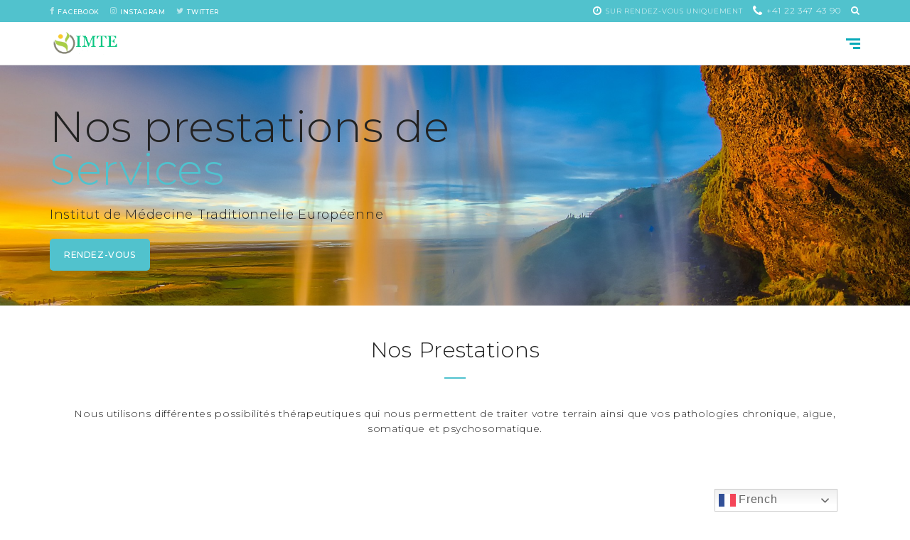

--- FILE ---
content_type: text/html; charset=UTF-8
request_url: https://www.imte.ch/services/
body_size: 15363
content:
<!DOCTYPE html>
<html dir="ltr" lang="fr-FR" prefix="og: https://ogp.me/ns# og: http://ogp.me/ns#">
	<head>
		<meta charset="UTF-8">
		<meta name="viewport" content="width=device-width, initial-scale=1">
		<link rel="profile" href="http://gmpg.org/xfn/11">

		<title>Nos Prestations de Services - I M T E</title>
<style>
#wpadminbar #wp-admin-bar-wccp_free_top_button .ab-icon:before {
	content: "\f160";
	color: #02CA02;
	top: 3px;
}
#wpadminbar #wp-admin-bar-wccp_free_top_button .ab-icon {
	transform: rotate(45deg);
}
</style>
	<style>img:is([sizes="auto" i], [sizes^="auto," i]) { contain-intrinsic-size: 3000px 1500px }</style>
	
		<!-- All in One SEO 4.7.7 - aioseo.com -->
	<meta name="robots" content="max-image-preview:large" />
	<link rel="canonical" href="https://www.imte.ch/services/" />
	<meta name="generator" content="All in One SEO (AIOSEO) 4.7.7" />
		<meta property="og:locale" content="fr_FR" />
		<meta property="og:site_name" content="I M T E - Institut de Médecine Traditionnelle Européenne" />
		<meta property="og:type" content="article" />
		<meta property="og:title" content="Nos Prestations de Services - I M T E" />
		<meta property="og:url" content="https://www.imte.ch/services/" />
		<meta property="og:image" content="https://www.imte.ch/wp-content/uploads/2018/08/IMTE-trs.png" />
		<meta property="og:image:secure_url" content="https://www.imte.ch/wp-content/uploads/2018/08/IMTE-trs.png" />
		<meta property="og:image:width" content="180" />
		<meta property="og:image:height" content="178" />
		<meta property="article:published_time" content="2017-11-29T13:44:29+00:00" />
		<meta property="article:modified_time" content="2020-03-08T11:41:19+00:00" />
		<meta name="twitter:card" content="summary_large_image" />
		<meta name="twitter:title" content="Nos Prestations de Services - I M T E" />
		<meta name="twitter:image" content="https://www.imte.ch/wp-content/uploads/2018/08/IMTE-trs.png" />
		<script type="application/ld+json" class="aioseo-schema">
			{"@context":"https:\/\/schema.org","@graph":[{"@type":"BreadcrumbList","@id":"https:\/\/www.imte.ch\/services\/#breadcrumblist","itemListElement":[{"@type":"ListItem","@id":"https:\/\/www.imte.ch\/#listItem","position":1,"name":"Domicile","item":"https:\/\/www.imte.ch\/","nextItem":{"@type":"ListItem","@id":"https:\/\/www.imte.ch\/services\/#listItem","name":"Nos Prestations de Services"}},{"@type":"ListItem","@id":"https:\/\/www.imte.ch\/services\/#listItem","position":2,"name":"Nos Prestations de Services","previousItem":{"@type":"ListItem","@id":"https:\/\/www.imte.ch\/#listItem","name":"Domicile"}}]},{"@type":"Organization","@id":"https:\/\/www.imte.ch\/#organization","name":"I M T E","description":"Institut de M\u00e9decine Traditionnelle Europ\u00e9enne","url":"https:\/\/www.imte.ch\/","logo":{"@type":"ImageObject","url":"https:\/\/www.imte.ch\/wp-content\/uploads\/2018\/08\/15344348371491910.png","@id":"https:\/\/www.imte.ch\/services\/#organizationLogo","width":114,"height":117,"caption":"IMTE"},"image":{"@id":"https:\/\/www.imte.ch\/services\/#organizationLogo"},"sameAs":["https:\/\/facebook.com\/","https:\/\/x.com\/","https:\/\/instagram.com\/","https:\/\/tiktok.com\/@","https:\/\/pinterest.com\/","https:\/\/youtube.com\/","https:\/\/linkedin.com\/in\/"]},{"@type":"WebPage","@id":"https:\/\/www.imte.ch\/services\/#webpage","url":"https:\/\/www.imte.ch\/services\/","name":"Nos Prestations de Services - I M T E","inLanguage":"fr-FR","isPartOf":{"@id":"https:\/\/www.imte.ch\/#website"},"breadcrumb":{"@id":"https:\/\/www.imte.ch\/services\/#breadcrumblist"},"datePublished":"2017-11-29T13:44:29+01:00","dateModified":"2020-03-08T12:41:19+01:00"},{"@type":"WebSite","@id":"https:\/\/www.imte.ch\/#website","url":"https:\/\/www.imte.ch\/","name":"I M T E","description":"Institut de M\u00e9decine Traditionnelle Europ\u00e9enne","inLanguage":"fr-FR","publisher":{"@id":"https:\/\/www.imte.ch\/#organization"}}]}
		</script>
		<!-- All in One SEO -->


<!-- This site is optimized with the Yoast SEO Premium plugin v7.9 - https://yoast.com/wordpress/plugins/seo/ -->
<link rel="canonical" href="https://www.imte.ch/services/" />
<meta property="og:locale" content="fr_FR" />
<meta property="og:type" content="article" />
<meta property="og:title" content="Nos Prestations de Services | I M T E" />
<meta property="og:url" content="https://www.imte.ch/services/" />
<meta property="og:site_name" content="I M T E" />
<meta property="article:publisher" content="https://www.facebook.com/InstitutMTE/" />
<meta name="twitter:card" content="summary_large_image" />
<meta name="twitter:title" content="Nos Prestations de Services | I M T E" />
<meta name="twitter:site" content="@InstitutMTE" />
<meta name="twitter:image" content="https://www.imte.ch/wp-content/uploads/2018/08/RME.jpg" />
<meta name="twitter:creator" content="@InstitutMTE" />
<script type='application/ld+json'>{"@context":"https:\/\/schema.org","@type":"Organization","url":"https:\/\/www.imte.ch\/","sameAs":["https:\/\/www.facebook.com\/InstitutMTE\/","https:\/\/www.instagram.com\/institutimte\/","https:\/\/twitter.com\/InstitutMTE"],"@id":"https:\/\/www.imte.ch\/#organization","name":"Institut de M\u00e9decine Traditionnelle Europ\u00e9enne","logo":"http:\/\/www.imte.ch\/wp-content\/uploads\/2018\/08\/15344348371491910.png"}</script>
<!-- / Yoast SEO Premium plugin. -->

<link rel='dns-prefetch' href='//www.googletagmanager.com' />
<link rel='dns-prefetch' href='//fonts.googleapis.com' />
<link rel='preconnect' href='https://fonts.gstatic.com' crossorigin />
<link rel="alternate" type="application/rss+xml" title="I M T E &raquo; Flux" href="https://www.imte.ch/feed/" />
<link rel="alternate" type="application/rss+xml" title="I M T E &raquo; Flux des commentaires" href="https://www.imte.ch/comments/feed/" />
		<!-- This site uses the Google Analytics by MonsterInsights plugin v9.8.0 - Using Analytics tracking - https://www.monsterinsights.com/ -->
		<!-- Remarque : MonsterInsights n’est actuellement pas configuré sur ce site. Le propriétaire doit authentifier son compte Google Analytics dans les réglages de MonsterInsights.  -->
					<!-- No tracking code set -->
				<!-- / Google Analytics by MonsterInsights -->
		<script type="text/javascript">
/* <![CDATA[ */
window._wpemojiSettings = {"baseUrl":"https:\/\/s.w.org\/images\/core\/emoji\/16.0.1\/72x72\/","ext":".png","svgUrl":"https:\/\/s.w.org\/images\/core\/emoji\/16.0.1\/svg\/","svgExt":".svg","source":{"concatemoji":"https:\/\/www.imte.ch\/wp-includes\/js\/wp-emoji-release.min.js?ver=6.8.2"}};
/*! This file is auto-generated */
!function(s,n){var o,i,e;function c(e){try{var t={supportTests:e,timestamp:(new Date).valueOf()};sessionStorage.setItem(o,JSON.stringify(t))}catch(e){}}function p(e,t,n){e.clearRect(0,0,e.canvas.width,e.canvas.height),e.fillText(t,0,0);var t=new Uint32Array(e.getImageData(0,0,e.canvas.width,e.canvas.height).data),a=(e.clearRect(0,0,e.canvas.width,e.canvas.height),e.fillText(n,0,0),new Uint32Array(e.getImageData(0,0,e.canvas.width,e.canvas.height).data));return t.every(function(e,t){return e===a[t]})}function u(e,t){e.clearRect(0,0,e.canvas.width,e.canvas.height),e.fillText(t,0,0);for(var n=e.getImageData(16,16,1,1),a=0;a<n.data.length;a++)if(0!==n.data[a])return!1;return!0}function f(e,t,n,a){switch(t){case"flag":return n(e,"\ud83c\udff3\ufe0f\u200d\u26a7\ufe0f","\ud83c\udff3\ufe0f\u200b\u26a7\ufe0f")?!1:!n(e,"\ud83c\udde8\ud83c\uddf6","\ud83c\udde8\u200b\ud83c\uddf6")&&!n(e,"\ud83c\udff4\udb40\udc67\udb40\udc62\udb40\udc65\udb40\udc6e\udb40\udc67\udb40\udc7f","\ud83c\udff4\u200b\udb40\udc67\u200b\udb40\udc62\u200b\udb40\udc65\u200b\udb40\udc6e\u200b\udb40\udc67\u200b\udb40\udc7f");case"emoji":return!a(e,"\ud83e\udedf")}return!1}function g(e,t,n,a){var r="undefined"!=typeof WorkerGlobalScope&&self instanceof WorkerGlobalScope?new OffscreenCanvas(300,150):s.createElement("canvas"),o=r.getContext("2d",{willReadFrequently:!0}),i=(o.textBaseline="top",o.font="600 32px Arial",{});return e.forEach(function(e){i[e]=t(o,e,n,a)}),i}function t(e){var t=s.createElement("script");t.src=e,t.defer=!0,s.head.appendChild(t)}"undefined"!=typeof Promise&&(o="wpEmojiSettingsSupports",i=["flag","emoji"],n.supports={everything:!0,everythingExceptFlag:!0},e=new Promise(function(e){s.addEventListener("DOMContentLoaded",e,{once:!0})}),new Promise(function(t){var n=function(){try{var e=JSON.parse(sessionStorage.getItem(o));if("object"==typeof e&&"number"==typeof e.timestamp&&(new Date).valueOf()<e.timestamp+604800&&"object"==typeof e.supportTests)return e.supportTests}catch(e){}return null}();if(!n){if("undefined"!=typeof Worker&&"undefined"!=typeof OffscreenCanvas&&"undefined"!=typeof URL&&URL.createObjectURL&&"undefined"!=typeof Blob)try{var e="postMessage("+g.toString()+"("+[JSON.stringify(i),f.toString(),p.toString(),u.toString()].join(",")+"));",a=new Blob([e],{type:"text/javascript"}),r=new Worker(URL.createObjectURL(a),{name:"wpTestEmojiSupports"});return void(r.onmessage=function(e){c(n=e.data),r.terminate(),t(n)})}catch(e){}c(n=g(i,f,p,u))}t(n)}).then(function(e){for(var t in e)n.supports[t]=e[t],n.supports.everything=n.supports.everything&&n.supports[t],"flag"!==t&&(n.supports.everythingExceptFlag=n.supports.everythingExceptFlag&&n.supports[t]);n.supports.everythingExceptFlag=n.supports.everythingExceptFlag&&!n.supports.flag,n.DOMReady=!1,n.readyCallback=function(){n.DOMReady=!0}}).then(function(){return e}).then(function(){var e;n.supports.everything||(n.readyCallback(),(e=n.source||{}).concatemoji?t(e.concatemoji):e.wpemoji&&e.twemoji&&(t(e.twemoji),t(e.wpemoji)))}))}((window,document),window._wpemojiSettings);
/* ]]> */
</script>
<style id='wp-emoji-styles-inline-css' type='text/css'>

	img.wp-smiley, img.emoji {
		display: inline !important;
		border: none !important;
		box-shadow: none !important;
		height: 1em !important;
		width: 1em !important;
		margin: 0 0.07em !important;
		vertical-align: -0.1em !important;
		background: none !important;
		padding: 0 !important;
	}
</style>
<link rel='stylesheet' id='wp-block-library-css' href='https://www.imte.ch/wp-includes/css/dist/block-library/style.min.css?ver=6.8.2' type='text/css' media='all' />
<style id='classic-theme-styles-inline-css' type='text/css'>
/*! This file is auto-generated */
.wp-block-button__link{color:#fff;background-color:#32373c;border-radius:9999px;box-shadow:none;text-decoration:none;padding:calc(.667em + 2px) calc(1.333em + 2px);font-size:1.125em}.wp-block-file__button{background:#32373c;color:#fff;text-decoration:none}
</style>
<style id='pdfemb-pdf-embedder-viewer-style-inline-css' type='text/css'>
.wp-block-pdfemb-pdf-embedder-viewer{max-width:none}

</style>
<style id='global-styles-inline-css' type='text/css'>
:root{--wp--preset--aspect-ratio--square: 1;--wp--preset--aspect-ratio--4-3: 4/3;--wp--preset--aspect-ratio--3-4: 3/4;--wp--preset--aspect-ratio--3-2: 3/2;--wp--preset--aspect-ratio--2-3: 2/3;--wp--preset--aspect-ratio--16-9: 16/9;--wp--preset--aspect-ratio--9-16: 9/16;--wp--preset--color--black: #000000;--wp--preset--color--cyan-bluish-gray: #abb8c3;--wp--preset--color--white: #ffffff;--wp--preset--color--pale-pink: #f78da7;--wp--preset--color--vivid-red: #cf2e2e;--wp--preset--color--luminous-vivid-orange: #ff6900;--wp--preset--color--luminous-vivid-amber: #fcb900;--wp--preset--color--light-green-cyan: #7bdcb5;--wp--preset--color--vivid-green-cyan: #00d084;--wp--preset--color--pale-cyan-blue: #8ed1fc;--wp--preset--color--vivid-cyan-blue: #0693e3;--wp--preset--color--vivid-purple: #9b51e0;--wp--preset--gradient--vivid-cyan-blue-to-vivid-purple: linear-gradient(135deg,rgba(6,147,227,1) 0%,rgb(155,81,224) 100%);--wp--preset--gradient--light-green-cyan-to-vivid-green-cyan: linear-gradient(135deg,rgb(122,220,180) 0%,rgb(0,208,130) 100%);--wp--preset--gradient--luminous-vivid-amber-to-luminous-vivid-orange: linear-gradient(135deg,rgba(252,185,0,1) 0%,rgba(255,105,0,1) 100%);--wp--preset--gradient--luminous-vivid-orange-to-vivid-red: linear-gradient(135deg,rgba(255,105,0,1) 0%,rgb(207,46,46) 100%);--wp--preset--gradient--very-light-gray-to-cyan-bluish-gray: linear-gradient(135deg,rgb(238,238,238) 0%,rgb(169,184,195) 100%);--wp--preset--gradient--cool-to-warm-spectrum: linear-gradient(135deg,rgb(74,234,220) 0%,rgb(151,120,209) 20%,rgb(207,42,186) 40%,rgb(238,44,130) 60%,rgb(251,105,98) 80%,rgb(254,248,76) 100%);--wp--preset--gradient--blush-light-purple: linear-gradient(135deg,rgb(255,206,236) 0%,rgb(152,150,240) 100%);--wp--preset--gradient--blush-bordeaux: linear-gradient(135deg,rgb(254,205,165) 0%,rgb(254,45,45) 50%,rgb(107,0,62) 100%);--wp--preset--gradient--luminous-dusk: linear-gradient(135deg,rgb(255,203,112) 0%,rgb(199,81,192) 50%,rgb(65,88,208) 100%);--wp--preset--gradient--pale-ocean: linear-gradient(135deg,rgb(255,245,203) 0%,rgb(182,227,212) 50%,rgb(51,167,181) 100%);--wp--preset--gradient--electric-grass: linear-gradient(135deg,rgb(202,248,128) 0%,rgb(113,206,126) 100%);--wp--preset--gradient--midnight: linear-gradient(135deg,rgb(2,3,129) 0%,rgb(40,116,252) 100%);--wp--preset--font-size--small: 13px;--wp--preset--font-size--medium: 20px;--wp--preset--font-size--large: 36px;--wp--preset--font-size--x-large: 42px;--wp--preset--spacing--20: 0.44rem;--wp--preset--spacing--30: 0.67rem;--wp--preset--spacing--40: 1rem;--wp--preset--spacing--50: 1.5rem;--wp--preset--spacing--60: 2.25rem;--wp--preset--spacing--70: 3.38rem;--wp--preset--spacing--80: 5.06rem;--wp--preset--shadow--natural: 6px 6px 9px rgba(0, 0, 0, 0.2);--wp--preset--shadow--deep: 12px 12px 50px rgba(0, 0, 0, 0.4);--wp--preset--shadow--sharp: 6px 6px 0px rgba(0, 0, 0, 0.2);--wp--preset--shadow--outlined: 6px 6px 0px -3px rgba(255, 255, 255, 1), 6px 6px rgba(0, 0, 0, 1);--wp--preset--shadow--crisp: 6px 6px 0px rgba(0, 0, 0, 1);}:where(.is-layout-flex){gap: 0.5em;}:where(.is-layout-grid){gap: 0.5em;}body .is-layout-flex{display: flex;}.is-layout-flex{flex-wrap: wrap;align-items: center;}.is-layout-flex > :is(*, div){margin: 0;}body .is-layout-grid{display: grid;}.is-layout-grid > :is(*, div){margin: 0;}:where(.wp-block-columns.is-layout-flex){gap: 2em;}:where(.wp-block-columns.is-layout-grid){gap: 2em;}:where(.wp-block-post-template.is-layout-flex){gap: 1.25em;}:where(.wp-block-post-template.is-layout-grid){gap: 1.25em;}.has-black-color{color: var(--wp--preset--color--black) !important;}.has-cyan-bluish-gray-color{color: var(--wp--preset--color--cyan-bluish-gray) !important;}.has-white-color{color: var(--wp--preset--color--white) !important;}.has-pale-pink-color{color: var(--wp--preset--color--pale-pink) !important;}.has-vivid-red-color{color: var(--wp--preset--color--vivid-red) !important;}.has-luminous-vivid-orange-color{color: var(--wp--preset--color--luminous-vivid-orange) !important;}.has-luminous-vivid-amber-color{color: var(--wp--preset--color--luminous-vivid-amber) !important;}.has-light-green-cyan-color{color: var(--wp--preset--color--light-green-cyan) !important;}.has-vivid-green-cyan-color{color: var(--wp--preset--color--vivid-green-cyan) !important;}.has-pale-cyan-blue-color{color: var(--wp--preset--color--pale-cyan-blue) !important;}.has-vivid-cyan-blue-color{color: var(--wp--preset--color--vivid-cyan-blue) !important;}.has-vivid-purple-color{color: var(--wp--preset--color--vivid-purple) !important;}.has-black-background-color{background-color: var(--wp--preset--color--black) !important;}.has-cyan-bluish-gray-background-color{background-color: var(--wp--preset--color--cyan-bluish-gray) !important;}.has-white-background-color{background-color: var(--wp--preset--color--white) !important;}.has-pale-pink-background-color{background-color: var(--wp--preset--color--pale-pink) !important;}.has-vivid-red-background-color{background-color: var(--wp--preset--color--vivid-red) !important;}.has-luminous-vivid-orange-background-color{background-color: var(--wp--preset--color--luminous-vivid-orange) !important;}.has-luminous-vivid-amber-background-color{background-color: var(--wp--preset--color--luminous-vivid-amber) !important;}.has-light-green-cyan-background-color{background-color: var(--wp--preset--color--light-green-cyan) !important;}.has-vivid-green-cyan-background-color{background-color: var(--wp--preset--color--vivid-green-cyan) !important;}.has-pale-cyan-blue-background-color{background-color: var(--wp--preset--color--pale-cyan-blue) !important;}.has-vivid-cyan-blue-background-color{background-color: var(--wp--preset--color--vivid-cyan-blue) !important;}.has-vivid-purple-background-color{background-color: var(--wp--preset--color--vivid-purple) !important;}.has-black-border-color{border-color: var(--wp--preset--color--black) !important;}.has-cyan-bluish-gray-border-color{border-color: var(--wp--preset--color--cyan-bluish-gray) !important;}.has-white-border-color{border-color: var(--wp--preset--color--white) !important;}.has-pale-pink-border-color{border-color: var(--wp--preset--color--pale-pink) !important;}.has-vivid-red-border-color{border-color: var(--wp--preset--color--vivid-red) !important;}.has-luminous-vivid-orange-border-color{border-color: var(--wp--preset--color--luminous-vivid-orange) !important;}.has-luminous-vivid-amber-border-color{border-color: var(--wp--preset--color--luminous-vivid-amber) !important;}.has-light-green-cyan-border-color{border-color: var(--wp--preset--color--light-green-cyan) !important;}.has-vivid-green-cyan-border-color{border-color: var(--wp--preset--color--vivid-green-cyan) !important;}.has-pale-cyan-blue-border-color{border-color: var(--wp--preset--color--pale-cyan-blue) !important;}.has-vivid-cyan-blue-border-color{border-color: var(--wp--preset--color--vivid-cyan-blue) !important;}.has-vivid-purple-border-color{border-color: var(--wp--preset--color--vivid-purple) !important;}.has-vivid-cyan-blue-to-vivid-purple-gradient-background{background: var(--wp--preset--gradient--vivid-cyan-blue-to-vivid-purple) !important;}.has-light-green-cyan-to-vivid-green-cyan-gradient-background{background: var(--wp--preset--gradient--light-green-cyan-to-vivid-green-cyan) !important;}.has-luminous-vivid-amber-to-luminous-vivid-orange-gradient-background{background: var(--wp--preset--gradient--luminous-vivid-amber-to-luminous-vivid-orange) !important;}.has-luminous-vivid-orange-to-vivid-red-gradient-background{background: var(--wp--preset--gradient--luminous-vivid-orange-to-vivid-red) !important;}.has-very-light-gray-to-cyan-bluish-gray-gradient-background{background: var(--wp--preset--gradient--very-light-gray-to-cyan-bluish-gray) !important;}.has-cool-to-warm-spectrum-gradient-background{background: var(--wp--preset--gradient--cool-to-warm-spectrum) !important;}.has-blush-light-purple-gradient-background{background: var(--wp--preset--gradient--blush-light-purple) !important;}.has-blush-bordeaux-gradient-background{background: var(--wp--preset--gradient--blush-bordeaux) !important;}.has-luminous-dusk-gradient-background{background: var(--wp--preset--gradient--luminous-dusk) !important;}.has-pale-ocean-gradient-background{background: var(--wp--preset--gradient--pale-ocean) !important;}.has-electric-grass-gradient-background{background: var(--wp--preset--gradient--electric-grass) !important;}.has-midnight-gradient-background{background: var(--wp--preset--gradient--midnight) !important;}.has-small-font-size{font-size: var(--wp--preset--font-size--small) !important;}.has-medium-font-size{font-size: var(--wp--preset--font-size--medium) !important;}.has-large-font-size{font-size: var(--wp--preset--font-size--large) !important;}.has-x-large-font-size{font-size: var(--wp--preset--font-size--x-large) !important;}
:where(.wp-block-post-template.is-layout-flex){gap: 1.25em;}:where(.wp-block-post-template.is-layout-grid){gap: 1.25em;}
:where(.wp-block-columns.is-layout-flex){gap: 2em;}:where(.wp-block-columns.is-layout-grid){gap: 2em;}
:root :where(.wp-block-pullquote){font-size: 1.5em;line-height: 1.6;}
</style>
<link rel='stylesheet' id='auto-translate-css' href='https://www.imte.ch/wp-content/plugins/auto-translate/public/css/auto-translate-public.min.css?ver=1.5.4' type='text/css' media='all' />
<link rel='stylesheet' id='auto-translate-global-css' href='https://www.imte.ch/wp-content/plugins/auto-translate/global/css/auto-translate-global.min.css?ver=1.5.4' type='text/css' media='all' />
<link rel='stylesheet' id='dashicons-css' href='https://www.imte.ch/wp-includes/css/dashicons.min.css?ver=6.8.2' type='text/css' media='all' />
<link rel='stylesheet' id='wpccp-css' href='https://www.imte.ch/wp-content/plugins/wp-content-copy-protection/assets/css/style.min.css?ver=1688380283' type='text/css' media='all' />
<link rel='stylesheet' id='js_composer_front-css' href='https://www.imte.ch/wp-content/plugins/js_composer/assets/css/js_composer.min.css?ver=5.5.2' type='text/css' media='all' />
<link rel='stylesheet' id='medel-iconpicker-css' href='https://www.imte.ch/wp-content/themes/medel/css/iconfont.css?ver=6.8.2' type='text/css' media='all' />
<link rel='stylesheet' id='medel-style-default-css' href='https://www.imte.ch/wp-content/themes/medel/style.css?ver=6.8.2' type='text/css' media='all' />
<link rel='stylesheet' id='font-awesome-css' href='https://www.imte.ch/wp-content/plugins/js_composer/assets/lib/bower/font-awesome/css/font-awesome.min.css?ver=5.5.2' type='text/css' media='all' />
<link rel='stylesheet' id='medel-frontend-grid-css' href='https://www.imte.ch/wp-content/themes/medel/css/frontend-grid.css?ver=6.8.2' type='text/css' media='all' />
<link rel='stylesheet' id='photoswipe-css' href='https://www.imte.ch/wp-content/themes/medel/css/photoswipe.css?ver=6.8.2' type='text/css' media='all' />
<link rel='stylesheet' id='photoswipe-default-skin-css' href='https://www.imte.ch/wp-content/themes/medel/css/default-skin.css?ver=6.8.2' type='text/css' media='all' />
<link rel='stylesheet' id='medel-circle-animations-css' href='https://www.imte.ch/wp-content/themes/medel/css/circle_animations.css?ver=6.8.2' type='text/css' media='all' />
<link rel='stylesheet' id='medel-style-css' href='https://www.imte.ch/wp-content/themes/medel/css/style.css?ver=6.8.2' type='text/css' media='all' />
<link rel='stylesheet' id='woocommerce-general-css' href='https://www.imte.ch/wp-content/themes/medel/css/woocommerce.css?ver=6.8.2' type='text/css' media='all' />
<link rel='stylesheet' id='woocommerce-layout-css' href='https://www.imte.ch/wp-content/themes/medel/css/woocommerce-layout.css?ver=6.8.2' type='text/css' media='all' />
<link rel='stylesheet' id='medel-mobile-css' href='https://www.imte.ch/wp-content/themes/medel/css/mobile.css?ver=6.8.2' type='text/css' media='all' />
<link rel="preload" as="style" href="https://fonts.googleapis.com/css?family=Montserrat:100,200,300,400,500,600,700,800,900,100italic,200italic,300italic,400italic,500italic,600italic,700italic,800italic,900italic&#038;display=swap&#038;ver=1735328607" /><link rel="stylesheet" href="https://fonts.googleapis.com/css?family=Montserrat:100,200,300,400,500,600,700,800,900,100italic,200italic,300italic,400italic,500italic,600italic,700italic,800italic,900italic&#038;display=swap&#038;ver=1735328607" media="print" onload="this.media='all'"><noscript><link rel="stylesheet" href="https://fonts.googleapis.com/css?family=Montserrat:100,200,300,400,500,600,700,800,900,100italic,200italic,300italic,400italic,500italic,600italic,700italic,800italic,900italic&#038;display=swap&#038;ver=1735328607" /></noscript><script type="text/javascript" src="https://www.imte.ch/wp-includes/js/jquery/jquery.min.js?ver=3.7.1" id="jquery-core-js"></script>
<script type="text/javascript" src="https://www.imte.ch/wp-includes/js/jquery/jquery-migrate.min.js?ver=3.4.1" id="jquery-migrate-js"></script>
<script type="text/javascript" src="https://www.imte.ch/wp-content/plugins/auto-translate/public/js/auto-translate-public.min.js?ver=1.5.4" id="auto-translate-js"></script>

<!-- Extrait Google Analytics ajouté par Site Kit -->
<script type="text/javascript" src="https://www.googletagmanager.com/gtag/js?id=GT-NN66F8P" id="google_gtagjs-js" async></script>
<script type="text/javascript" id="google_gtagjs-js-after">
/* <![CDATA[ */
window.dataLayer = window.dataLayer || [];function gtag(){dataLayer.push(arguments);}
gtag('set', 'linker', {"domains":["www.imte.ch"]} );
gtag("js", new Date());
gtag("set", "developer_id.dZTNiMT", true);
gtag("config", "GT-NN66F8P");
/* ]]> */
</script>

<!-- Arrêter l&#039;extrait Google Analytics ajouté par Site Kit -->
<link rel="https://api.w.org/" href="https://www.imte.ch/wp-json/" /><link rel="alternate" title="JSON" type="application/json" href="https://www.imte.ch/wp-json/wp/v2/pages/447" /><link rel="EditURI" type="application/rsd+xml" title="RSD" href="https://www.imte.ch/xmlrpc.php?rsd" />
<meta name="generator" content="WordPress 6.8.2" />
<link rel='shortlink' href='https://www.imte.ch/?p=447' />
<link rel="alternate" title="oEmbed (JSON)" type="application/json+oembed" href="https://www.imte.ch/wp-json/oembed/1.0/embed?url=https%3A%2F%2Fwww.imte.ch%2Fservices%2F" />
<link rel="alternate" title="oEmbed (XML)" type="text/xml+oembed" href="https://www.imte.ch/wp-json/oembed/1.0/embed?url=https%3A%2F%2Fwww.imte.ch%2Fservices%2F&#038;format=xml" />
<meta name="generator" content="Redux 4.4.17" /><!-- This file should primarily consist of HTML with a little bit of PHP. -->
<style>
    .google_translate_element .goog-te-gadget-simple {
    background-image: linear-gradient(135deg, #000 0, #000 100%);
    border-radius: 0px !important;
    border: 1px solid #fff !important;
    }
    .google_translate_element .goog-te-menu-value {
        color: #fff !important;
            }
        .google_translate_element{
        display:none!important;
    }
    </style>
<script>
function googleTranslateElementInit() {
    var googleTranslateElements = document.getElementsByClassName('google_translate_element');
    new google.translate.TranslateElement({
    pageLanguage: 'fr',
    includedLanguages: 'en,fr,de,pt,ru,es',
    layout: google.translate.TranslateElement.InlineLayout.VERTICAL,
    autoDisplay: true}, googleTranslateElements[0].id);
}
var wpatLanguagesCountries = {"en":{"lang_name":"English","lang_code":"en","country_code":"gb"},"fr":{"lang_name":"French","lang_code":"fr","country_code":"fr"},"de":{"lang_name":"German","lang_code":"de","country_code":"de"},"pt":{"lang_name":"Portuguese","lang_code":"pt","country_code":"pt"},"ru":{"lang_name":"Russian","lang_code":"ru","country_code":"ru"},"es":{"lang_name":"Spanish","lang_code":"es","country_code":"es"}};
var wpatButtonIcon = 'dashicons-translation';
var wpatDropdownBorderThickness = 1;
var wpatDropdownBorderColor = '#000';
var wpatDropdownBackgroundColor = '#fff';
var wpatDropdownHoverColor = '#356177';
var wpatDropdownFontHoverColor = '#fff';
var wpatDropdownFontSelectedColor = '#356177';
var wpatDropdownFontColor = '#000';
var wpatDropdownFontFamily = '';
var wpatWidgetType = 'minimalist';
var wpatBaseLanguage = 'fr';

/* dropdown styling */
var wpatDropdownShadow = false;
var wpatAutoDetect = 'enabled';
var wpatHostLanguage = 'fr';
</script><script src='//translate.google.com/translate_a/element.js?cb=googleTranslateElementInit'></script><meta name="generator" content="Site Kit by Google 1.123.1" /><script type="text/javascript"> //<![CDATA[ 
var tlJsHost = ((window.location.protocol == "https:") ? "https://secure.comodo.com/" : "http://www.trustlogo.com/");
document.write(unescape("%3Cscript src='" + tlJsHost + "trustlogo/javascript/trustlogo.js' type='text/javascript'%3E%3C/script%3E"));
//]]>
</script>
<meta name="google-site-verification" content="r_zoZz1Yr5GNaujQ-3kjAzfxM9J4GJTCKWUFmUIxrfY" /><script id="wpcp_disable_selection" type="text/javascript">
var image_save_msg='You are not allowed to save images!';
	var no_menu_msg='Context Menu disabled!';
	var smessage = "Contenu protégé !!";

function disableEnterKey(e)
{
	var elemtype = e.target.tagName;
	
	elemtype = elemtype.toUpperCase();
	
	if (elemtype == "TEXT" || elemtype == "TEXTAREA" || elemtype == "INPUT" || elemtype == "PASSWORD" || elemtype == "SELECT" || elemtype == "OPTION" || elemtype == "EMBED")
	{
		elemtype = 'TEXT';
	}
	
	if (e.ctrlKey){
     var key;
     if(window.event)
          key = window.event.keyCode;     //IE
     else
          key = e.which;     //firefox (97)
    //if (key != 17) alert(key);
     if (elemtype!= 'TEXT' && (key == 97 || key == 65 || key == 67 || key == 99 || key == 88 || key == 120 || key == 26 || key == 85  || key == 86 || key == 83 || key == 43 || key == 73))
     {
		if(wccp_free_iscontenteditable(e)) return true;
		show_wpcp_message('You are not allowed to copy content or view source');
		return false;
     }else
     	return true;
     }
}


/*For contenteditable tags*/
function wccp_free_iscontenteditable(e)
{
	var e = e || window.event; // also there is no e.target property in IE. instead IE uses window.event.srcElement
  	
	var target = e.target || e.srcElement;

	var elemtype = e.target.nodeName;
	
	elemtype = elemtype.toUpperCase();
	
	var iscontenteditable = "false";
		
	if(typeof target.getAttribute!="undefined" ) iscontenteditable = target.getAttribute("contenteditable"); // Return true or false as string
	
	var iscontenteditable2 = false;
	
	if(typeof target.isContentEditable!="undefined" ) iscontenteditable2 = target.isContentEditable; // Return true or false as boolean

	if(target.parentElement.isContentEditable) iscontenteditable2 = true;
	
	if (iscontenteditable == "true" || iscontenteditable2 == true)
	{
		if(typeof target.style!="undefined" ) target.style.cursor = "text";
		
		return true;
	}
}

////////////////////////////////////
function disable_copy(e)
{	
	var e = e || window.event; // also there is no e.target property in IE. instead IE uses window.event.srcElement
	
	var elemtype = e.target.tagName;
	
	elemtype = elemtype.toUpperCase();
	
	if (elemtype == "TEXT" || elemtype == "TEXTAREA" || elemtype == "INPUT" || elemtype == "PASSWORD" || elemtype == "SELECT" || elemtype == "OPTION" || elemtype == "EMBED")
	{
		elemtype = 'TEXT';
	}
	
	if(wccp_free_iscontenteditable(e)) return true;
	
	var isSafari = /Safari/.test(navigator.userAgent) && /Apple Computer/.test(navigator.vendor);
	
	var checker_IMG = '';
	if (elemtype == "IMG" && checker_IMG == 'checked' && e.detail >= 2) {show_wpcp_message(alertMsg_IMG);return false;}
	if (elemtype != "TEXT")
	{
		if (smessage !== "" && e.detail == 2)
			show_wpcp_message(smessage);
		
		if (isSafari)
			return true;
		else
			return false;
	}	
}

//////////////////////////////////////////
function disable_copy_ie()
{
	var e = e || window.event;
	var elemtype = window.event.srcElement.nodeName;
	elemtype = elemtype.toUpperCase();
	if(wccp_free_iscontenteditable(e)) return true;
	if (elemtype == "IMG") {show_wpcp_message(alertMsg_IMG);return false;}
	if (elemtype != "TEXT" && elemtype != "TEXTAREA" && elemtype != "INPUT" && elemtype != "PASSWORD" && elemtype != "SELECT" && elemtype != "OPTION" && elemtype != "EMBED")
	{
		return false;
	}
}	
function reEnable()
{
	return true;
}
document.onkeydown = disableEnterKey;
document.onselectstart = disable_copy_ie;
if(navigator.userAgent.indexOf('MSIE')==-1)
{
	document.onmousedown = disable_copy;
	document.onclick = reEnable;
}
function disableSelection(target)
{
    //For IE This code will work
    if (typeof target.onselectstart!="undefined")
    target.onselectstart = disable_copy_ie;
    
    //For Firefox This code will work
    else if (typeof target.style.MozUserSelect!="undefined")
    {target.style.MozUserSelect="none";}
    
    //All other  (ie: Opera) This code will work
    else
    target.onmousedown=function(){return false}
    target.style.cursor = "default";
}
//Calling the JS function directly just after body load
window.onload = function(){disableSelection(document.body);};

//////////////////special for safari Start////////////////
var onlongtouch;
var timer;
var touchduration = 1000; //length of time we want the user to touch before we do something

var elemtype = "";
function touchstart(e) {
	var e = e || window.event;
  // also there is no e.target property in IE.
  // instead IE uses window.event.srcElement
  	var target = e.target || e.srcElement;
	
	elemtype = window.event.srcElement.nodeName;
	
	elemtype = elemtype.toUpperCase();
	
	if(!wccp_pro_is_passive()) e.preventDefault();
	if (!timer) {
		timer = setTimeout(onlongtouch, touchduration);
	}
}

function touchend() {
    //stops short touches from firing the event
    if (timer) {
        clearTimeout(timer);
        timer = null;
    }
	onlongtouch();
}

onlongtouch = function(e) { //this will clear the current selection if anything selected
	
	if (elemtype != "TEXT" && elemtype != "TEXTAREA" && elemtype != "INPUT" && elemtype != "PASSWORD" && elemtype != "SELECT" && elemtype != "EMBED" && elemtype != "OPTION")	
	{
		if (window.getSelection) {
			if (window.getSelection().empty) {  // Chrome
			window.getSelection().empty();
			} else if (window.getSelection().removeAllRanges) {  // Firefox
			window.getSelection().removeAllRanges();
			}
		} else if (document.selection) {  // IE?
			document.selection.empty();
		}
		return false;
	}
};

document.addEventListener("DOMContentLoaded", function(event) { 
    window.addEventListener("touchstart", touchstart, false);
    window.addEventListener("touchend", touchend, false);
});

function wccp_pro_is_passive() {

  var cold = false,
  hike = function() {};

  try {
	  const object1 = {};
  var aid = Object.defineProperty(object1, 'passive', {
  get() {cold = true}
  });
  window.addEventListener('test', hike, aid);
  window.removeEventListener('test', hike, aid);
  } catch (e) {}

  return cold;
}
/*special for safari End*/
</script>
<script id="wpcp_disable_Right_Click" type="text/javascript">
document.ondragstart = function() { return false;}
	function nocontext(e) {
	   return false;
	}
	document.oncontextmenu = nocontext;
</script>
<meta name="generator" content="Powered by WPBakery Page Builder - drag and drop page builder for WordPress."/>
<!--[if lte IE 9]><link rel="stylesheet" type="text/css" href="https://www.imte.ch/wp-content/plugins/js_composer/assets/css/vc_lte_ie9.min.css" media="screen"><![endif]--><link rel="icon" href="https://www.imte.ch/wp-content/uploads/2018/08/cropped-Log-1-1-32x32.png" sizes="32x32" />
<link rel="icon" href="https://www.imte.ch/wp-content/uploads/2018/08/cropped-Log-1-1-192x192.png" sizes="192x192" />
<link rel="apple-touch-icon" href="https://www.imte.ch/wp-content/uploads/2018/08/cropped-Log-1-1-180x180.png" />
<meta name="msapplication-TileImage" content="https://www.imte.ch/wp-content/uploads/2018/08/cropped-Log-1-1-270x270.png" />
		<style type="text/css" id="wp-custom-css">
			.wpforms-field-label {
    color: #fff !important;
}

.wpforms-field-label {
    color: #fff !important;
}		</style>
		<style id="medel_theme-dynamic-css" title="dynamic-css" class="redux-options-output">.site-header .logo img{width:120px;}.site-header .header-top{background-color:#51C2CD;}.site-header.light{background-color:#FFFFFF;}.site-header.light{color:#222222;}.site-header.dark{color:#FFFFFF;}.color-scheme2 .site-header .header-top{background-color:#5180CD;}.color-scheme2 .site-header.light{background-color:#FFFFFF;}.color-scheme2 .site-header.dark{background-color:#3566B6;}.color-scheme2 .site-header.light{color:#222222;}.color-scheme2 .site-header.dark{color:#FFFFFF;}body{font-family:Montserrat;font-weight:300;font-style:normal;color:#222222;font-size:14px;}h1, .h1{font-family:Montserrat;font-weight:300;font-style:normal;font-size:48px;}h2, .h2{font-family:Montserrat;font-weight:300;font-style:normal;font-size:36px;}h3, .h3{font-family:Montserrat;font-weight:300;font-style:normal;font-size:30px;}h4, .h4{font-family:Montserrat;font-weight:300;font-style:normal;font-size:24px;}h5, .h5{font-family:Montserrat;font-weight:300;font-style:normal;font-size:18px;}h6, .h6{font-family:Montserrat;font-weight:300;font-style:normal;font-size:16px;}</style><style type="text/css" data-type="vc_shortcodes-custom-css">.vc_custom_1512139618399{padding-top: 30px !important;}.vc_custom_1511963532198{background-color: #ffffff !important;}</style><noscript><style type="text/css"> .wpb_animate_when_almost_visible { opacity: 1; }</style></noscript>
<div align="center">
	<noscript>
		<div style="position:fixed; top:0px; left:0px; z-index:3000; height:100%; width:100%; background-color:#FFFFFF">
			<br/><br/>
			<div style="font-family: Tahoma; font-size: 14px; background-color:#FFFFCC; border: 1pt solid Black; padding: 10pt;">
				Sorry, you have Javascript Disabled! To see this page as it is meant to appear, please enable your Javascript!
			</div>
		</div>
	</noscript>
</div>
<style id="wpforms-css-vars-root">
				:root {
					--wpforms-field-border-radius: 3px;
--wpforms-field-border-style: solid;
--wpforms-field-border-size: 1px;
--wpforms-field-background-color: #ffffff;
--wpforms-field-border-color: rgba( 0, 0, 0, 0.25 );
--wpforms-field-border-color-spare: rgba( 0, 0, 0, 0.25 );
--wpforms-field-text-color: rgba( 0, 0, 0, 0.7 );
--wpforms-field-menu-color: #ffffff;
--wpforms-label-color: rgba( 0, 0, 0, 0.85 );
--wpforms-label-sublabel-color: rgba( 0, 0, 0, 0.55 );
--wpforms-label-error-color: #d63637;
--wpforms-button-border-radius: 3px;
--wpforms-button-border-style: none;
--wpforms-button-border-size: 1px;
--wpforms-button-background-color: #066aab;
--wpforms-button-border-color: #066aab;
--wpforms-button-text-color: #ffffff;
--wpforms-page-break-color: #066aab;
--wpforms-background-image: none;
--wpforms-background-position: center center;
--wpforms-background-repeat: no-repeat;
--wpforms-background-size: cover;
--wpforms-background-width: 100px;
--wpforms-background-height: 100px;
--wpforms-background-color: rgba( 0, 0, 0, 0 );
--wpforms-background-url: none;
--wpforms-container-padding: 0px;
--wpforms-container-border-style: none;
--wpforms-container-border-width: 1px;
--wpforms-container-border-color: #000000;
--wpforms-container-border-radius: 3px;
--wpforms-field-size-input-height: 43px;
--wpforms-field-size-input-spacing: 15px;
--wpforms-field-size-font-size: 16px;
--wpforms-field-size-line-height: 19px;
--wpforms-field-size-padding-h: 14px;
--wpforms-field-size-checkbox-size: 16px;
--wpforms-field-size-sublabel-spacing: 5px;
--wpforms-field-size-icon-size: 1;
--wpforms-label-size-font-size: 16px;
--wpforms-label-size-line-height: 19px;
--wpforms-label-size-sublabel-font-size: 14px;
--wpforms-label-size-sublabel-line-height: 17px;
--wpforms-button-size-font-size: 17px;
--wpforms-button-size-height: 41px;
--wpforms-button-size-padding-h: 15px;
--wpforms-button-size-margin-top: 10px;
--wpforms-container-shadow-size-box-shadow: none;

				}
			</style>	</head>

	<body class="wp-singular page-template page-template-template-landing page-template-template-landing-php page page-id-447 wp-theme-medel unselectable header_type_hidden_menu color-scheme1 light wpb-js-composer js-comp-ver-5.5.2 vc_responsive">
		<div id="all" class="site">
							<div class="preloader-area">
					<div class="pulse"><svg xmlns="http://www.w3.org/2000/svg" viewBox="0 0 200 100"><polyline fill="none" stroke-width="3px" stroke="#000" points="2.4,58.7 70.8,58.7 76.1,46.2 81.1,58.7 89.9,58.7 93.8,66.5 102.8,22.7 110.6,78.7 115.3,58.7 126.4,58.7 134.4,54.7 142.4,58.7 197.8,58.7 "/></svg></div>
				</div>
										<header class="site-header  light header-space-on main-row">
					<div class="header-top">
						<div class="container">
															<div class="social-buttons">
									<a href="https://www.facebook.com/InstitutMTE/"><i class="fa fa-facebook"></i> <span>Facebook</span></a><a href="https://www.instagram.com/institutmte/"><i class="fa fa-instagram"></i> <span>Instagram</span></a><a href="https://twitter.com/Institutmte"><i class="fa fa-twitter"></i> <span>Twitter</span></a>								</div>
														<div class="fr">
																	<div class="working-time"><i class="fa fa-clock-o"></i><span>Sur rendez-vous uniquement</span></div>
																	<div class="phone-number"><i class="fa fa-phone"></i><span>+41 22 347 43 90</span></div>
																	<div class="search-button"><i class="fa fa-search"></i></div>
															</div>
						</div>
					</div>
					<div class="container">
						<div class="logo"><a href="https://www.imte.ch/"><img class="light" src="https://www.imte.ch/wp-content/uploads/2018/08/Logo-IMTE-transparent-white.png" alt="I M T E"><img class="dark" src="https://www.imte.ch/wp-content/uploads/2018/08/Logo-IMTE-transparent-petit.png" alt="I M T E"><img class="dark-scheme2" src="https://www.imte.ch/wp-content/uploads/2018/08/Log-IMTE-small.jpg" alt="I M T E"></a></div>
						<div class="fr">
															<nav class="navigation hidden_menu"><ul id="menu-navigation" class="menu"><li id="menu-item-373" class="menu-item menu-item-type-custom menu-item-object-custom menu-item-home menu-item-373"><a href="http://www.imte.ch/"><span>Accueil</span></a></li>
<li id="menu-item-431" class="menu-item menu-item-type-custom menu-item-object-custom current-menu-item menu-item-431"><a href="http://www.imte.ch/services/" aria-current="page"><span>Nos Prestations</span></a></li>
<li id="menu-item-426" class="menu-item menu-item-type-custom menu-item-object-custom menu-item-426"><a href="http://www.imte.ch/blog/grid/"><span>Blog</span></a></li>
<li id="menu-item-432" class="menu-item menu-item-type-custom menu-item-object-custom menu-item-432"><a href="http://www.imte.ch/contacts/"><span>Secrétariat</span></a></li>
</ul></nav>
								<div class="butter-button nav-button hidden_menu">
									<div></div>
								</div>
													</div>
					</div>
				</header>
										<div class="header-space"></div>
							<div class="search-popup main-row">
					<div class="close free-basic-ui-elements-cancel"></div>
					<div class="centered-container"><form role="search" method="get" class="searchform" action="https://www.imte.ch/" >
	<button type="submit" class="searchsubmit" value=""><i class="fa fa-search"></i></button>
	<div><input type="text" value="" placeholder="Type and hit enter" name="s" class="input" /></div>
</form></div>
				</div>
							<nav class="full-screen-nav main-row">
					<div class="close free-basic-ui-elements-cancel"></div>
					<div class="fsn-container">
						<ul id="menu-navigation-1" class="cell"><li class="menu-item menu-item-type-custom menu-item-object-custom menu-item-home menu-item-373"><a href="http://www.imte.ch/">Accueil</a></li>
<li class="menu-item menu-item-type-custom menu-item-object-custom current-menu-item menu-item-431"><a href="http://www.imte.ch/services/" aria-current="page">Nos Prestations</a></li>
<li class="menu-item menu-item-type-custom menu-item-object-custom menu-item-426"><a href="http://www.imte.ch/blog/grid/">Blog</a></li>
<li class="menu-item menu-item-type-custom menu-item-object-custom menu-item-432"><a href="http://www.imte.ch/contacts/">Secrétariat</a></li>
</ul>					</div>
				</nav>
			
	<main class="main-row">
		<div class="container">

			<div data-vc-full-width="true" data-vc-full-width-init="false" data-vc-stretch-content="true" class="vc_row wpb_row vc_row-fluid vc_row-no-padding" style="background-position: 50% !important;  "><div class="wpb_column vc_column_container vc_col-sm-12"><div class="vc_column-inner "><div class="wpb_wrapper"><div class="banner-area banner-5a1eb939d5268"><div class="banner  fixed-height" style="height: 340px;"><div class="item banner-item-68cad9faf1d1f black content-align-left middle" style="background-image: url(https://www.imte.ch/wp-content/uploads/2018/08/Cascade.jpg);"><div class="container"><div class="cell"><h1 class="h">Nos prestations de<br />
<span>Services</span></h1><div class="text">Institut de Médecine Traditionnelle Européenne</div><div class="link-area"><a href="http://www.imte.ch/contacts/" class="button-style1 link1" title="Secrétariat" target="_self">Rendez-vous</a></div></div></div></div></div></div></div></div></div></div><div class="vc_row-full-width vc_clearfix"></div><div class="vc_row wpb_row vc_row-fluid wpb_animate_when_almost_visible wpb_fadeInUp fadeInUp vc_custom_1512139618399" style="background-position: 50% !important;  "><div class="wpb_column vc_column_container vc_col-sm-12"><div class="vc_column-inner "><div class="wpb_wrapper"><div class="heading-decor-s tac heading-decor-68cad9fb0053a type-h3"><h3 style="text-align: center" class="h vc_custom_heading" ><span>Nos Prestations</span></h3></div></div></div></div><div class="wpb_column vc_column_container vc_col-sm-12"><div class="vc_column-inner "><div class="wpb_wrapper">
	<div class="wpb_text_column wpb_content_element " >
		<div class="wpb_wrapper">
			<p style="text-align: center;">Nous utilisons différentes possibilités thérapeutiques qui nous permettent de traiter votre terrain ainsi que vos pathologies chronique, aïgue, somatique et psychosomatique.</p>

		</div>
	</div>
</div></div></div></div><div class="vc_row wpb_row vc_row-fluid vc_custom_1511963532198 vc_row-has-fill" style="background-position: 50% !important;  "><div class="wpb_animate_when_almost_visible wpb_fadeInUp fadeInUp wpb_column vc_column_container vc_col-sm-12"><div class="vc_column-inner "><div class="wpb_wrapper"><div class="heading-decor-s tac heading-decor-68cad9fb00bea type-h3"><h3 style="text-align: center" class="h vc_custom_heading" ><span>Nos honoraires vous seront remboursés par votre assurance complémentaire, selon votre contrat</span></h3></div>
	<div class="wpb_text_column wpb_content_element " >
		<div class="wpb_wrapper">
			<p style="text-align: center;">Cliquez sur EMR/RME pour rechercher une méthode thérapeutique</p>
<p style="text-align: center;"><a href="https://www.rme.ch/"><img decoding="async" class="alignnone wp-image-808 size-full" src="https://www.imte.ch/wp-content/uploads/2018/08/RME.jpg" alt="Services" width="154" height="102" /></a></p>

		</div>
	</div>
</div></div></div></div><div class="vc_row wpb_row vc_row-fluid" style="background-position: 50% !important;  "><div class="wpb_column vc_column_container vc_col-sm-12"><div class="vc_column-inner "><div class="wpb_wrapper"></div></div></div></div><div class="vc_row wpb_row vc_row-fluid" style="background-position: 50% !important;  "><div class="wpb_column vc_column_container vc_col-sm-12"><div class="vc_column-inner "><div class="wpb_wrapper"></div></div></div></div><div class="vc_row wpb_row vc_row-fluid" style="background-position: 50% !important;  "><div class="wpb_column vc_column_container vc_col-sm-12"><div class="vc_column-inner "><div class="wpb_wrapper"></div></div></div></div><div class="vc_row wpb_row vc_row-fluid" style="background-position: 50% !important;  "><div class="wpb_column vc_column_container vc_col-sm-12"><div class="vc_column-inner "><div class="wpb_wrapper"></div></div></div></div>

		</div>
	</main>


							<footer class="site-footer dark main-row">
					<div class="container">
						<div class="row">
							<div class="col-xs-12 col-md-3">
																	<div class="logo"><a href="https://www.imte.ch/"><img class="light" src="https://www.imte.ch/wp-content/uploads/2018/08/Logo-IMTE-transparent-white.png" alt="I M T E"><img class="dark" src="https://www.imte.ch/wp-content/uploads/2018/08/Logo-IMTE-transparent-petit.png" alt="I M T E"><img class="dark-scheme2" src="https://www.imte.ch/wp-content/uploads/2018/08/Log-IMTE-small.jpg" alt="I M T E"></a></div>
																	<div class="copyright">
										© IMTE 2018 -<span id="currentYear"></span> -                 Tous droits réservés									</div>
																	<div class="social-buttons">
										<a href="https://www.facebook.com/InstitutMTE/"><i class="fa fa-facebook"></i> <span>Facebook</span></a><a href="https://www.instagram.com/institutmte/"><i class="fa fa-instagram"></i> <span>Instagram</span></a><a href="https://twitter.com/Institutmte"><i class="fa fa-twitter"></i> <span>Twitter</span></a>									</div>
															</div>
														<div class="col-xs-12 col-sm-6 col-md-3">
								<h6 class="widget-title">Actualités</h6>		<div class="blog-post-widget widget">
						<div class="item">
								<a href="https://www.imte.ch/kampo/" class="image" style="background-image: url(https://www.imte.ch/wp-content/uploads/2018/08/Kampo-150x150.jpg)"></a>
								<div class="text">
					<div class="cell">
						<a href="https://www.imte.ch/kampo/" class="name">Kampo: La Médecine Traditionnelle Japonaise (MTJ)</a>
													<div class="blog-detail"><span>01/01/2023</span></div>
											</div>
				</div>
			</div>
						<div class="item">
								<a href="https://www.imte.ch/hirudotherapie/" class="image" style="background-image: url(https://www.imte.ch/wp-content/uploads/2017/11/Sangsues-150x150.jpg)"></a>
								<div class="text">
					<div class="cell">
						<a href="https://www.imte.ch/hirudotherapie/" class="name">Thérapie par les sangsues: l&#039;Hirudothérapie</a>
													<div class="blog-detail"><span>01/01/2023</span></div>
											</div>
				</div>
			</div>
					</div>
									</div>
														<div class="col-xs-12 col-sm-6 col-md-3">
								<div id="nav_menu-2" class="widget widget_nav_menu"><h6 class="widget-title">Information</h6><div class="menu-footer-menu-container"><ul id="menu-footer-menu" class="menu"><li id="menu-item-527" class="menu-item menu-item-type-post_type menu-item-object-page current-menu-item page_item page-item-447 current_page_item menu-item-527"><a href="https://www.imte.ch/services/" aria-current="page">Nos Prestations</a></li>
<li id="menu-item-526" class="menu-item menu-item-type-post_type menu-item-object-page menu-item-526"><a href="https://www.imte.ch/contacts/">Secrétariat</a></li>
<li id="menu-item-525" class="menu-item menu-item-type-post_type menu-item-object-page menu-item-525"><a href="https://www.imte.ch/blog/grid/">Blog</a></li>
</ul></div></div><div id="media_image-2" class="widget widget_media_image"><img width="76" height="26" src="https://www.imte.ch/wp-content/uploads/2018/08/comodo_secure_seal_76x26_transp.png" class="image wp-image-937  attachment-full size-full" alt="mte" style="max-width: 100%; height: auto;" decoding="async" loading="lazy" /></div>							</div>
														<div class="col-xs-12 col-sm-6 col-md-3">
								<div id="block-2" class="widget widget_block">
<details class="wp-block-details is-layout-flow wp-block-details-is-layout-flow"><summary></summary>
<details class="wp-block-details is-layout-flow wp-block-details-is-layout-flow"><summary></summary><div class="widget_text widget widget_custom_html"><h2 class="widgettitle">Nous contacter</h2><div class="textwidget custom-html-widget"><div class="footer-c-row">
	<i class="fa fa-phone"></i>
	<div class="text phone">
		<div class="cell">
			div>
	</div>
</div>
<div class="footer-c-row">
	<i class="fa fa-map-marker"></i>
	<div class="text address">
		<div class="cell">
			Blvd Helvétique 4,        1205 Genève, Suisse
		</div>
	</div>
</div>
<div class="footer-c-row">
	<i class="fa fa-clock-o"></i>
	<div class="text shedule">
<div class="o-row">Sur rendez-vous Uniquement<span></span><br></div>
	</div>
</div></div></div></details>
</details>
</div>							</div>
													</div>
					</div>
				</footer>
					</div>
		
		<script type="speculationrules">
{"prefetch":[{"source":"document","where":{"and":[{"href_matches":"\/*"},{"not":{"href_matches":["\/wp-*.php","\/wp-admin\/*","\/wp-content\/uploads\/*","\/wp-content\/*","\/wp-content\/plugins\/*","\/wp-content\/themes\/medel\/*","\/*\\?(.+)"]}},{"not":{"selector_matches":"a[rel~=\"nofollow\"]"}},{"not":{"selector_matches":".no-prefetch, .no-prefetch a"}}]},"eagerness":"conservative"}]}
</script>
<!-- This file should primarily consist of HTML with a little bit of PHP. -->
<div id="auto_translate_button_wrapper" class="wpat_float wpat_float_top_left auto_detect_enabled">
    <div id="google_translate_element_880496747" class="small dashicons-before google_translate_element"></div>
            <style>
    .auto_translate_minimalist .wpat_lang_item.wpat_lang_selected {
        border-color: #f0f0f0;
        border-width: 0px;
    }
    .auto_translate_minimalist .wpat_minimalist_dropdown {
        border-color: #f0f0f0;
        border-width: 0 0px 0px 0px;
    }
    .auto_translate_minimalist .wpat_lang_item {
        background-color: #fff;
        color: #1fb6c6;
        font-family: ;
    }
    .wpat_minimalist_dropdown {
        background-color: #fff;
    }
    .wpat_minimalist_dropdown .wpat_lang_item:hover {
        background-color: #fff;
        color: #3abc75;
    }
</style>
<div class="
            auto_translate_minimalist
            wpat_min_style_flags            wpat_min_txt_display_name            wpat_invisible
            wpat_min_txt_underline            ">
    <div class="wpat_lang_item wpat_lang_selected">
        <div class="wpat_flag_wrapper">
            <div class="wpat_flag" data-icon-class="dashicons-admin-site-alt3"></div>
            <div class="wpat_lang_name"></div>
            <div class="wpat_lang_name_code">&nbsp;-&nbsp;</div>
            <div class="wpat_lang_code skiptranslate"></div>
        </div>
        <span class="dashicons wpat_chevron dashicons-arrow-down-alt2"></span>
    </div>
    <div class="wpat_minimalist_dropdown wpat_closed" >
                <div class="wpat_lang_item" data-lang-code="en">
            <div class="wpat_flag gb"></div>
            <div class="wpat_lang_name">English</div>
            <div class="wpat_lang_name_code">&nbsp;-&nbsp;</div>
            <div class="wpat_lang_code skiptranslate">en</div>
        </div>
                <div class="wpat_lang_item" data-lang-code="fr">
            <div class="wpat_flag fr"></div>
            <div class="wpat_lang_name">French</div>
            <div class="wpat_lang_name_code">&nbsp;-&nbsp;</div>
            <div class="wpat_lang_code skiptranslate">fr</div>
        </div>
                <div class="wpat_lang_item" data-lang-code="de">
            <div class="wpat_flag de"></div>
            <div class="wpat_lang_name">German</div>
            <div class="wpat_lang_name_code">&nbsp;-&nbsp;</div>
            <div class="wpat_lang_code skiptranslate">de</div>
        </div>
                <div class="wpat_lang_item" data-lang-code="pt">
            <div class="wpat_flag pt"></div>
            <div class="wpat_lang_name">Portuguese</div>
            <div class="wpat_lang_name_code">&nbsp;-&nbsp;</div>
            <div class="wpat_lang_code skiptranslate">pt</div>
        </div>
                <div class="wpat_lang_item" data-lang-code="ru">
            <div class="wpat_flag ru"></div>
            <div class="wpat_lang_name">Russian</div>
            <div class="wpat_lang_name_code">&nbsp;-&nbsp;</div>
            <div class="wpat_lang_code skiptranslate">ru</div>
        </div>
                <div class="wpat_lang_item" data-lang-code="es">
            <div class="wpat_flag es"></div>
            <div class="wpat_lang_name">Spanish</div>
            <div class="wpat_lang_name_code">&nbsp;-&nbsp;</div>
            <div class="wpat_lang_code skiptranslate">es</div>
        </div>
            </div>
</div>    </div><div class="gtranslate_wrapper" id="gt-wrapper-73996471"></div><script language="JavaScript" type="text/javascript">
TrustLogo("https://www.imte.ch/wp-content/uploads/2018/08/comodo_secure_seal_76x26_transp.png", "CL1", "none");
</script>
<a  href="https://ssl.comodo.com" id="comodoTL">Comodo SSL</a>	<div id="wpcp-error-message" class="msgmsg-box-wpcp hideme"><span>error: </span>Contenu protégé !!</div>
	<script>
	var timeout_result;
	function show_wpcp_message(smessage)
	{
		if (smessage !== "")
			{
			var smessage_text = '<span>Alert: </span>'+smessage;
			document.getElementById("wpcp-error-message").innerHTML = smessage_text;
			document.getElementById("wpcp-error-message").className = "msgmsg-box-wpcp warning-wpcp showme";
			clearTimeout(timeout_result);
			timeout_result = setTimeout(hide_message, 3000);
			}
	}
	function hide_message()
	{
		document.getElementById("wpcp-error-message").className = "msgmsg-box-wpcp warning-wpcp hideme";
	}
	</script>
		<style>
	@media print {
	body * {display: none !important;}
		body:after {
		content: "Vous n\'êtes pas autorisé à imprimer un aperçu de cette page, merci"; }
	}
	</style>
		<style type="text/css">
	#wpcp-error-message {
	    direction: ltr;
	    text-align: center;
	    transition: opacity 900ms ease 0s;
	    z-index: 99999999;
	}
	.hideme {
    	opacity:0;
    	visibility: hidden;
	}
	.showme {
    	opacity:1;
    	visibility: visible;
	}
	.msgmsg-box-wpcp {
		border:1px solid #f5aca6;
		border-radius: 10px;
		color: #555;
		font-family: Tahoma;
		font-size: 11px;
		margin: 10px;
		padding: 10px 36px;
		position: fixed;
		width: 255px;
		top: 50%;
  		left: 50%;
  		margin-top: -10px;
  		margin-left: -130px;
  		-webkit-box-shadow: 0px 0px 34px 2px rgba(242,191,191,1);
		-moz-box-shadow: 0px 0px 34px 2px rgba(242,191,191,1);
		box-shadow: 0px 0px 34px 2px rgba(242,191,191,1);
	}
	.msgmsg-box-wpcp span {
		font-weight:bold;
		text-transform:uppercase;
	}
		.warning-wpcp {
		background:#ffecec url('https://www.imte.ch/wp-content/plugins/wp-content-copy-protector/images/warning.png') no-repeat 10px 50%;
	}
    </style>
<script>  var currentYear = new Date().getFullYear();
  document.getElementById("currentYear").textContent = currentYear;</script><link rel='stylesheet' id='redux-custom-fonts-css' href='//www.imte.ch/wp-content/uploads/redux/custom-fonts/fonts.css?ver=1758124538' type='text/css' media='all' />
<link rel='stylesheet' id='owl-carousel-css-css' href='https://www.imte.ch/wp-content/themes/medel/css/owl.carousel.css?ver=6.8.2' type='text/css' media='all' />
<link rel='stylesheet' id='medel-custom-style-css' href='https://www.imte.ch/wp-content/themes/medel/css/custom_script.css?ver=6.8.2' type='text/css' media='all' />
<style id='medel-custom-style-inline-css' type='text/css'>
.banner-item-68cad9faf1d1f .h {font-size: 4.286em;}
</style>
<link rel='stylesheet' id='animate-css-css' href='https://www.imte.ch/wp-content/plugins/js_composer/assets/lib/bower/animate-css/animate.min.css?ver=5.5.2' type='text/css' media='all' />
<script type="text/javascript" src="https://www.imte.ch/wp-content/plugins/auto-translate/global/js/auto-translate-global.min.js?ver=1.5.4" id="auto-translate-global-js"></script>
<script type="text/javascript" id="wpccp-js-before">
/* <![CDATA[ */
const wpccpMessage = '',wpccpPaste = '',wpccpUrl = 'https://www.imte.ch/wp-content/plugins/wp-content-copy-protection/';
/* ]]> */
</script>
<script type="text/javascript" src="https://www.imte.ch/wp-content/plugins/wp-content-copy-protection/assets/js/script.min.js?ver=1688380283" id="wpccp-js"></script>
<script type="text/javascript" src="https://www.imte.ch/wp-content/themes/medel/js/js_composer_front.min.js?ver=6.8.2" id="js_composer_front-js"></script>
<script type="text/javascript" src="https://www.imte.ch/wp-content/themes/medel/js/skip-link-focus-fix.js?ver=6.8.2" id="medel-skip-link-focus-fix-js"></script>
<script type="text/javascript" src="https://www.imte.ch/wp-content/themes/medel/js/load-posts.js?ver=6.8.2" id="medel-load-posts-js"></script>
<script type="text/javascript" src="https://www.imte.ch/wp-includes/js/imagesloaded.min.js?ver=5.0.0" id="imagesloaded-js"></script>
<script type="text/javascript" src="https://www.imte.ch/wp-content/plugins/js_composer/assets/lib/bower/isotope/dist/isotope.pkgd.min.js?ver=5.5.2" id="isotope-js"></script>
<script type="text/javascript" src="https://www.imte.ch/wp-content/themes/medel/js/photoswipe.min.js?ver=6.8.2" id="photoswipe-js"></script>
<script type="text/javascript" src="https://www.imte.ch/wp-content/themes/medel/js/photoswipe-ui-default.min.js?ver=6.8.2" id="photoswipe-ui-default-js"></script>
<script type="text/javascript" src="https://www.imte.ch/wp-content/themes/medel/js/script.js?ver=6.8.2" id="medel-script-js"></script>
<script type="text/javascript" id="medel-script-js-after">
/* <![CDATA[ */
jQuery(document).ready(function(jQuery) {
            jQuery('.banner-5a1eb939d5268 .banner').each(function(){
                var head_slider = jQuery(this);
                if(jQuery(this).find('.item').length > 1){
                    head_slider.addClass('owl-carousel').owlCarousel({
                        loop:true,
                        items:1,
                        nav: true,
                        dots: true,
                        autoplay: true,
                        autoplayTimeout: 5000,
                        autoplayHoverPause: true,
                        smartSpeed: 300,
                        navClass: ['owl-prev','owl-next'],
                        navText: ['<i class="free-basic-ui-elements-left-arrow"></i>', '<i class="free-basic-ui-elements-right-arrow"></i>'],
                        responsive:{
                            0:{
                                nav: false,
                            },
                            768:{
                                nav: true,
                                dots: true,
                            },
                        },
                    });
                }
            });
        });
/* ]]> */
</script>
<script type="text/javascript" src="https://www.imte.ch/wp-content/themes/medel/js/owl.carousel.min.js?ver=1" id="owl-carousel-js-js"></script>
<script type="text/javascript" src="https://www.imte.ch/wp-content/plugins/js_composer/assets/lib/waypoints/waypoints.min.js?ver=5.5.2" id="waypoints-js"></script>
<script type="text/javascript" id="gt_widget_script_73996471-js-before">
/* <![CDATA[ */
window.gtranslateSettings = /* document.write */ window.gtranslateSettings || {};window.gtranslateSettings['73996471'] = {"default_language":"fr","languages":["en","fr","de","it","ja","pt","es"],"url_structure":"none","flag_style":"2d","flag_size":24,"wrapper_selector":"#gt-wrapper-73996471","alt_flags":[],"switcher_open_direction":"top","switcher_horizontal_position":"right","switcher_vertical_position":"bottom","switcher_text_color":"#666","switcher_arrow_color":"#666","switcher_border_color":"#ccc","switcher_background_color":"#fff","switcher_background_shadow_color":"#efefef","switcher_background_hover_color":"#fff","dropdown_text_color":"#000","dropdown_hover_color":"#fff","dropdown_background_color":"#eee","flags_location":"\/wp-content\/plugins\/gtranslate\/flags\/"};
/* ]]> */
</script><script src="https://www.imte.ch/wp-content/plugins/gtranslate/js/dwf.js?ver=6.8.2" data-no-optimize="1" data-no-minify="1" data-gt-orig-url="/services/" data-gt-orig-domain="www.imte.ch" data-gt-widget-id="73996471" defer></script>
	</body>
</html>

<!--
Performance optimized by W3 Total Cache. Learn more: https://www.boldgrid.com/w3-total-cache/

Mise en cache objet de 139/151 objets utilisant Disk
Mise en cache de page à l’aide de Disk: Enhanced 
Mise en cache de la base de données de 23/40 requêtes en 0.075 secondes utilisant Disk

Served from: www.imte.ch @ 2025-09-17 17:55:39 by W3 Total Cache
-->

--- FILE ---
content_type: text/css
request_url: https://www.imte.ch/wp-content/themes/medel/css/iconfont.css?ver=6.8.2
body_size: 10149
content:
@font-face {
  font-family: 'spa-yoga';
  src:  url('../fonts/spa-yoga.eot?b574so');
  src:  url('../fonts/spa-yoga.eot?b574so#iefix') format('embedded-opentype'),
    url('../fonts/spa-yoga.ttf?b574so') format('truetype'),
    url('../fonts/spa-yoga.woff?b574so') format('woff'),
    url('../fonts/spa-yoga.svg?b574so#spa-yoga') format('svg');
  font-weight: normal;
  font-style: normal;
}

[class^="spa-yoga-"], [class*=" spa-yoga-"] {
  /* use !important to prevent issues with browser extensions that change fonts */
  font-family: 'spa-yoga' !important;
  speak: none;
  font-style: normal;
  font-weight: normal;
  font-variant: normal;
  text-transform: none;
  line-height: 1;

  /* Better Font Rendering =========== */
  -webkit-font-smoothing: antialiased;
  -moz-osx-font-smoothing: grayscale;
}

.spa-yoga-essential-oil-7:before {
  content: "\e900";
}
.spa-yoga-essential-oil-6:before {
  content: "\e901";
}
.spa-yoga-candle-1:before {
  content: "\e902";
}
.spa-yoga-essential-oil-5:before {
  content: "\e903";
}
.spa-yoga-essential-oil-4:before {
  content: "\e904";
}
.spa-yoga-essential-oil-3:before {
  content: "\e905";
}
.spa-yoga-bamboo:before {
  content: "\e906";
}
.spa-yoga-scent:before {
  content: "\e907";
}
.spa-yoga-flower:before {
  content: "\e908";
}
.spa-yoga-hot-stones:before {
  content: "\e909";
}
.spa-yoga-bed:before {
  content: "\e90a";
}
.spa-yoga-towel:before {
  content: "\e90b";
}
.spa-yoga-bathtub-2:before {
  content: "\e90c";
}
.spa-yoga-bathtub-1:before {
  content: "\e90d";
}
.spa-yoga-bathtub:before {
  content: "\e90e";
}
.spa-yoga-incense:before {
  content: "\e90f";
}
.spa-yoga-relax:before {
  content: "\e910";
}
.spa-yoga-essential-oil-2:before {
  content: "\e911";
}
.spa-yoga-candle:before {
  content: "\e912";
}
.spa-yoga-essential-oil-1:before {
  content: "\e913";
}
.spa-yoga-lotus-2:before {
  content: "\e914";
}
.spa-yoga-soap:before {
  content: "\e915";
}
.spa-yoga-essential-oil:before {
  content: "\e916";
}
.spa-yoga-lotus-1:before {
  content: "\e917";
}
.spa-yoga-stones-2:before {
  content: "\e918";
}
.spa-yoga-stones-1:before {
  content: "\e919";
}
.spa-yoga-stones:before {
  content: "\e91a";
}
.spa-yoga-spa:before {
  content: "\e91b";
}
.spa-yoga-lotus:before {
  content: "\e91c";
}
.spa-yoga-candles:before {
  content: "\e91d";
}


@font-face {
  font-family: 'social-icons';
  src:  url('../fonts/social-icons.eot?7kysr7');
  src:  url('../fonts/social-icons.eot?7kysr7#iefix') format('embedded-opentype'),
    url('../fonts/social-icons.ttf?7kysr7') format('truetype'),
    url('../fonts/social-icons.woff?7kysr7') format('woff'),
    url('../fonts/social-icons.svg?7kysr7#social-icons') format('svg');
  font-weight: normal;
  font-style: normal;
}

[class^="social-icons-"], [class*=" social-icons-"] {
  /* use !important to prevent issues with browser extensions that change fonts */
  font-family: 'social-icons' !important;
  speak: none;
  font-style: normal;
  font-weight: normal;
  font-variant: normal;
  text-transform: none;
  line-height: 1;

  /* Better Font Rendering =========== */
  -webkit-font-smoothing: antialiased;
  -moz-osx-font-smoothing: grayscale;
}

.social-icons-on-social-logo:before {
  content: "\e900";
}
.social-icons-social-logo:before {
  content: "\e901";
}
.social-icons-px-logo:before {
  content: "\e902";
}
.social-icons-px-logo-1:before {
  content: "\e903";
}
.social-icons-ads-of-the-world-logo:before {
  content: "\e904";
}
.social-icons-ads-scuttlepad-logo:before {
  content: "\e905";
}
.social-icons-arte10-logo:before {
  content: "\e906";
}
.social-icons-ashley-madison-social-logo:before {
  content: "\e907";
}
.social-icons-asmallworld-logo:before {
  content: "\e908";
}
.social-icons-badoo-social-logotype:before {
  content: "\e909";
}
.social-icons-baidu-logo:before {
  content: "\e90a";
}
.social-icons-bananity-social-logo:before {
  content: "\e90b";
}
.social-icons-bandcamp-logo:before {
  content: "\e90c";
}
.social-icons-bebo-social-logotype:before {
  content: "\e90d";
}
.social-icons-behance-logo:before {
  content: "\e90e";
}
.social-icons-bettercodes-logo:before {
  content: "\e90f";
}
.social-icons-bisquits-logo:before {
  content: "\e910";
}
.social-icons-bitacoras-logo:before {
  content: "\e911";
}
.social-icons-bitacoras-symbol:before {
  content: "\e912";
}
.social-icons-blackplanet-logotype:before {
  content: "\e913";
}
.social-icons-blogbus-logo:before {
  content: "\e914";
}
.social-icons-blogger-logotype:before {
  content: "\e915";
}
.social-icons-bloson-logo:before {
  content: "\e916";
}
.social-icons-bola-a-logo:before {
  content: "\e917";
}
.social-icons-buzznet-logo:before {
  content: "\e918";
}
.social-icons-cafemom-logo:before {
  content: "\e919";
}
.social-icons-care2-logo:before {
  content: "\e91a";
}
.social-icons-caringbridge-logo:before {
  content: "\e91b";
}
.social-icons-cellufun-logo:before {
  content: "\e91c";
}
.social-icons-citeulike-logo:before {
  content: "\e91d";
}
.social-icons-classmates-logotype-symbol:before {
  content: "\e91e";
}
.social-icons-club-dante-social-logotype:before {
  content: "\e91f";
}
.social-icons-coderwall-logo:before {
  content: "\e920";
}
.social-icons-colourlovers-logo:before {
  content: "\e921";
}
.social-icons-coroflot:before {
  content: "\e922";
}
.social-icons-couchsurfing-logo:before {
  content: "\e923";
}
.social-icons-creattica-logo:before {
  content: "\e924";
}
.social-icons-cross-tv-logo:before {
  content: "\e925";
}
.social-icons-dailymotion-logo:before {
  content: "\e926";
}
.social-icons-deezer-logo:before {
  content: "\e927";
}
.social-icons-delicious-logotype-of-squares:before {
  content: "\e928";
}
.social-icons-desarrollo-web-or-web-development-logo:before {
  content: "\e929";
}
.social-icons-designrelated-logotype:before {
  content: "\e92a";
}
.social-icons-deviantart-logo:before {
  content: "\e92b";
}
.social-icons-digg-logo:before {
  content: "\e92c";
}
.social-icons-digg-logotype:before {
  content: "\e92d";
}
.social-icons-divoblogger-logo:before {
  content: "\e92e";
}
.social-icons-doodle-ly-logotype:before {
  content: "\e92f";
}
.social-icons-douban-logo:before {
  content: "\e930";
}
.social-icons-dribbble-logo:before {
  content: "\e931";
}
.social-icons-ebay-logo:before {
  content: "\e932";
}
.social-icons-etsy-logo:before {
  content: "\e933";
}
.social-icons-everloop-logo:before {
  content: "\e934";
}
.social-icons-ex-fm-logo:before {
  content: "\e935";
}
.social-icons-eyeem-logo:before {
  content: "\e936";
}
.social-icons-facebook-logo:before {
  content: "\e937";
}
.social-icons-fanlala-logo:before {
  content: "\e938";
}
.social-icons-flickr-logo:before {
  content: "\e939";
}
.social-icons-flipkart-logo:before {
  content: "\e93a";
}
.social-icons-flixster-logo:before {
  content: "\e93b";
}
.social-icons-fod-social-logo:before {
  content: "\e93c";
}
.social-icons-fontli-logo:before {
  content: "\e93d";
}
.social-icons-fotki-logo:before {
  content: "\e93e";
}
.social-icons-fotolog-social-network-logo:before {
  content: "\e93f";
}
.social-icons-foursquare-logo:before {
  content: "\e940";
}
.social-icons-friendster-logo:before {
  content: "\e941";
}
.social-icons-funny-or-die-logo:before {
  content: "\e942";
}
.social-icons-gaiaonline-logo:before {
  content: "\e943";
}
.social-icons-gather-logo:before {
  content: "\e944";
}
.social-icons-geni-social-logo:before {
  content: "\e945";
}
.social-icons-geonick-logo:before {
  content: "\e946";
}
.social-icons-glipho-logo:before {
  content: "\e947";
}
.social-icons-glogster-logo:before {
  content: "\e948";
}
.social-icons-google-plus-social-logotype:before {
  content: "\e949";
}
.social-icons-grooveshark-logotype:before {
  content: "\e94a";
}
.social-icons-grou-ps-logo:before {
  content: "\e94b";
}
.social-icons-habbo-logotype:before {
  content: "\e94c";
}
.social-icons-habbo-logotype-1:before {
  content: "\e94d";
}
.social-icons-heello-logo:before {
  content: "\e94e";
}
.social-icons-hexun-logo:before {
  content: "\e94f";
}
.social-icons-hi5-social-logo:before {
  content: "\e950";
}
.social-icons-hipstamatic-logo:before {
  content: "\e951";
}
.social-icons-hubbub-logo:before {
  content: "\e952";
}
.social-icons-inside-the-hotel-logotype:before {
  content: "\e953";
}
.social-icons-instagram-social-network-logo-of-photo-camera:before {
  content: "\e954";
}
.social-icons-intellectconnect-logo:before {
  content: "\e955";
}
.social-icons-iqyi-logo:before {
  content: "\e956";
}
.social-icons-itsmy-logo:before {
  content: "\e957";
}
.social-icons-itsmy-logo-1:before {
  content: "\e958";
}
.social-icons-jiepang-logotype:before {
  content: "\e959";
}
.social-icons-jux-logo:before {
  content: "\e95a";
}
.social-icons-kaixin101-logotype-of-a-smiling-star:before {
  content: "\e95b";
}
.social-icons-kiwibox-logo:before {
  content: "\e95c";
}
.social-icons-ku6-logo:before {
  content: "\e95d";
}
.social-icons-last-fm-logo:before {
  content: "\e95e";
}
.social-icons-linkedin-logo:before {
  content: "\e95f";
}
.social-icons-literatura-nova-logo:before {
  content: "\e960";
}
.social-icons-meetic-logo:before {
  content: "\e961";
}
.social-icons-meetme-logo:before {
  content: "\e962";
}
.social-icons-meetup-logo:before {
  content: "\e963";
}
.social-icons-meetyourfriends-logotype:before {
  content: "\e964";
}
.social-icons-meneame-social-network-logo-of-an-elephant:before {
  content: "\e965";
}
.social-icons-metacafe-logo:before {
  content: "\e966";
}
.social-icons-mixi-logo:before {
  content: "\e967";
}
.social-icons-mocospace-logo:before {
  content: "\e968";
}
.social-icons-myfolio-logo:before {
  content: "\e969";
}
.social-icons-my-heritage-logo:before {
  content: "\e96a";
}
.social-icons-my-life-logo:before {
  content: "\e96b";
}
.social-icons-my-life-social-logo:before {
  content: "\e96c";
}
.social-icons-my-space-logo:before {
  content: "\e96d";
}
.social-icons-myspace-logotype:before {
  content: "\e96e";
}
.social-icons-ning-social-logo:before {
  content: "\e96f";
}
.social-icons-nk-social-symbol:before {
  content: "\e970";
}
.social-icons-notasweb-logo:before {
  content: "\e971";
}
.social-icons-odnoklassniki-logo:before {
  content: "\e972";
}
.social-icons-orkut-logo:before {
  content: "\e973";
}
.social-icons-p1-social-logotype:before {
  content: "\e974";
}
.social-icons-panamo-logo:before {
  content: "\e975";
}
.social-icons-path-social-logotype:before {
  content: "\e976";
}
.social-icons-pengyu-logotype:before {
  content: "\e977";
}
.social-icons-pheed-logo:before {
  content: "\e978";
}
.social-icons-pictify-logo:before {
  content: "\e979";
}
.social-icons-pinspire-logo-symbol:before {
  content: "\e97a";
}
.social-icons-pinstagram-logo:before {
  content: "\e97b";
}
.social-icons-pinterest-social-logo:before {
  content: "\e97c";
}
.social-icons-podio-social-logo:before {
  content: "\e97d";
}
.social-icons-qq-social-logo-of-a-penguin:before {
  content: "\e97e";
}
.social-icons-questionity-logotype:before {
  content: "\e97f";
}
.social-icons-qzone-logo:before {
  content: "\e980";
}
.social-icons-ravelry-logo:before {
  content: "\e981";
}
.social-icons-ravelry-logo-1:before {
  content: "\e982";
}
.social-icons-redalyc-logo:before {
  content: "\e983";
}
.social-icons-reddit-logo:before {
  content: "\e984";
}
.social-icons-reddit-social-logo-character:before {
  content: "\e985";
}
.social-icons-rendezvous-logo:before {
  content: "\e986";
}
.social-icons-renren-logo:before {
  content: "\e987";
}
.social-icons-researchgate-logo:before {
  content: "\e988";
}
.social-icons-reverbnation-logo:before {
  content: "\e989";
}
.social-icons-ryze-logo:before {
  content: "\e98a";
}
.social-icons-ryze-social-logo:before {
  content: "\e98b";
}
.social-icons-scoop-it-logo:before {
  content: "\e98c";
}
.social-icons-scoop-it-logo-1:before {
  content: "\e98d";
}
.social-icons-scribd-logo:before {
  content: "\e98e";
}
.social-icons-sina-logo:before {
  content: "\e98f";
}
.social-icons-sina-social-logo-of-an-eye:before {
  content: "\e990";
}
.social-icons-skyrock-logo:before {
  content: "\e991";
}
.social-icons-slideshare-logo:before {
  content: "\e992";
}
.social-icons-socialcam-logo:before {
  content: "\e993";
}
.social-icons-sonico-logo:before {
  content: "\e994";
}
.social-icons-sonico-social-logo:before {
  content: "\e995";
}
.social-icons-soundcloud-logo:before {
  content: "\e996";
}
.social-icons-spotbros-logo:before {
  content: "\e997";
}
.social-icons-spotify-logo:before {
  content: "\e998";
}
.social-icons-studivz-social-logo:before {
  content: "\e999";
}
.social-icons-stumbleupon-logo:before {
  content: "\e99a";
}
.social-icons-symbaloo-logotype:before {
  content: "\e99b";
}
.social-icons-tadaa-logotype:before {
  content: "\e99c";
}
.social-icons-tagged-logotype:before {
  content: "\e99d";
}
.social-icons-tagworld-logotype-symbol:before {
  content: "\e99e";
}
.social-icons-taringa-logo:before {
  content: "\e99f";
}
.social-icons-telly-social-symbol:before {
  content: "\e9a0";
}
.social-icons-tencent-weibo-logo:before {
  content: "\e9a1";
}
.social-icons-threadless-logotype:before {
  content: "\e9a2";
}
.social-icons-tianji-logotype-symbol:before {
  content: "\e9a3";
}
.social-icons-travbuddy-social-logotype:before {
  content: "\e9a4";
}
.social-icons-tribe-social-logotype:before {
  content: "\e9a5";
}
.social-icons-tripadvisor-logotype:before {
  content: "\e9a6";
}
.social-icons-tudou-logo:before {
  content: "\e9a7";
}
.social-icons-tuenti-social-logo:before {
  content: "\e9a8";
}
.social-icons-tumblr-logo:before {
  content: "\e9a9";
}
.social-icons-tu-tv-logo:before {
  content: "\e9aa";
}
.social-icons-tv-tag-logotype-symbol:before {
  content: "\e9ab";
}
.social-icons-twitpic-symbol:before {
  content: "\e9ac";
}
.social-icons-twitter-logo:before {
  content: "\e9ad";
}
.social-icons-twitter-social-logotype:before {
  content: "\e9ae";
}
.social-icons-twoo-logo:before {
  content: "\e9af";
}
.social-icons-typophile-logo:before {
  content: "\e9b0";
}
.social-icons-ushi-logo:before {
  content: "\e9b1";
}
.social-icons-vampirefreaks-logo:before {
  content: "\e9b2";
}
.social-icons-viadeo-logo:before {
  content: "\e9b3";
}
.social-icons-viddy-logotype:before {
  content: "\e9b4";
}
.social-icons-vimeo-social-logo:before {
  content: "\e9b5";
}
.social-icons-vine-logo:before {
  content: "\e9b6";
}
.social-icons-vine-logo-1:before {
  content: "\e9b7";
}
.social-icons-vk-social-logotype:before {
  content: "\e9b8";
}
.social-icons-wayn-social-network-logo:before {
  content: "\e9b9";
}
.social-icons-weeworld-logo:before {
  content: "\e9ba";
}
.social-icons-weheartit-logo:before {
  content: "\e9bb";
}
.social-icons-weibo-social-logo:before {
  content: "\e9bc";
}
.social-icons-widbook-logo:before {
  content: "\e9bd";
}
.social-icons-wikiloc-logo:before {
  content: "\e9be";
}
.social-icons-wikipedia-logo:before {
  content: "\e9bf";
}
.social-icons-wikipedia-logotype-of-earth-puzzle:before {
  content: "\e9c0";
}
.social-icons-wordpress-logo:before {
  content: "\e9c1";
}
.social-icons-xanga-logo:before {
  content: "\e9c2";
}
.social-icons-xanga-symbol:before {
  content: "\e9c3";
}
.social-icons-xiami-social-symbol:before {
  content: "\e9c4";
}
.social-icons-xing-social-logotype:before {
  content: "\e9c5";
}
.social-icons-yelp-logo:before {
  content: "\e9c6";
}
.social-icons-youku-logo:before {
  content: "\e9c7";
}
.social-icons-yoursphere-logo:before {
  content: "\e9c8";
}
.social-icons-youtube-logotype:before {
  content: "\e9c9";
}
.social-icons-youtube-symbol:before {
  content: "\e9ca";
}
.social-icons-yupoo-logo:before {
  content: "\e9cb";
}
.social-icons-zorpia-logo:before {
  content: "\e9cc";
}


@font-face {
  font-family: 'medical-set';
  src:  url('../fonts/medical-set.eot?gyba7u');
  src:  url('../fonts/medical-set.eot?gyba7u#iefix') format('embedded-opentype'),
    url('../fonts/medical-set.ttf?gyba7u') format('truetype'),
    url('../fonts/medical-set.woff?gyba7u') format('woff'),
    url('../fonts/medical-set.svg?gyba7u#medical-set') format('svg');
  font-weight: normal;
  font-style: normal;
}

[class^="medical-set-"], [class*=" medical-set-"] {
  /* use !important to prevent issues with browser extensions that change fonts */
  font-family: 'medical-set' !important;
  speak: none;
  font-style: normal;
  font-weight: normal;
  font-variant: normal;
  text-transform: none;
  line-height: 1;

  /* Better Font Rendering =========== */
  -webkit-font-smoothing: antialiased;
  -moz-osx-font-smoothing: grayscale;
}

.medical-set-anesthesia:before {
  content: "\e900";
}
.medical-set-antibiotic:before {
  content: "\e901";
}
.medical-set-arm:before {
  content: "\e902";
}
.medical-set-arm-1:before {
  content: "\e903";
}
.medical-set-articulation:before {
  content: "\e904";
}
.medical-set-bacteria:before {
  content: "\e905";
}
.medical-set-band-aid:before {
  content: "\e906";
}
.medical-set-blood-sample:before {
  content: "\e907";
}
.medical-set-blood-sample-1:before {
  content: "\e908";
}
.medical-set-blood-transfusion:before {
  content: "\e909";
}
.medical-set-bone:before {
  content: "\e90a";
}
.medical-set-braces:before {
  content: "\e90b";
}
.medical-set-braces-1:before {
  content: "\e90c";
}
.medical-set-braces-2:before {
  content: "\e90d";
}
.medical-set-brain:before {
  content: "\e90e";
}
.medical-set-brain-1:before {
  content: "\e90f";
}
.medical-set-brain-2:before {
  content: "\e910";
}
.medical-set-brain-3:before {
  content: "\e911";
}
.medical-set-breast:before {
  content: "\e912";
}
.medical-set-breast-1:before {
  content: "\e913";
}
.medical-set-breast-2:before {
  content: "\e914";
}
.medical-set-breast-3:before {
  content: "\e915";
}
.medical-set-breast-4:before {
  content: "\e916";
}
.medical-set-breast-implant:before {
  content: "\e917";
}
.medical-set-canine:before {
  content: "\e918";
}
.medical-set-canine-1:before {
  content: "\e919";
}
.medical-set-canine-2:before {
  content: "\e91a";
}
.medical-set-canine-3:before {
  content: "\e91b";
}
.medical-set-cardiogram:before {
  content: "\e91c";
}
.medical-set-cardiogram-1:before {
  content: "\e91d";
}
.medical-set-cardiogram-2:before {
  content: "\e91e";
}
.medical-set-caries:before {
  content: "\e91f";
}
.medical-set-caries-1:before {
  content: "\e920";
}
.medical-set-crutches:before {
  content: "\e921";
}
.medical-set-dental-drill:before {
  content: "\e922";
}
.medical-set-dental-floss:before {
  content: "\e923";
}
.medical-set-dna:before {
  content: "\e924";
}
.medical-set-dropper:before {
  content: "\e925";
}
.medical-set-drugs:before {
  content: "\e926";
}
.medical-set-drugs-1:before {
  content: "\e927";
}
.medical-set-drugs-2:before {
  content: "\e928";
}
.medical-set-drugs-3:before {
  content: "\e929";
}
.medical-set-drugs-4:before {
  content: "\e92a";
}
.medical-set-ear:before {
  content: "\e92b";
}
.medical-set-earbuds:before {
  content: "\e92c";
}
.medical-set-edema:before {
  content: "\e92d";
}
.medical-set-electric-toothbrush:before {
  content: "\e92e";
}
.medical-set-epidermis:before {
  content: "\e92f";
}
.medical-set-extraction:before {
  content: "\e930";
}
.medical-set-eye:before {
  content: "\e931";
}
.medical-set-eye-1:before {
  content: "\e932";
}
.medical-set-eye-drops:before {
  content: "\e933";
}
.medical-set-eye-drops-1:before {
  content: "\e934";
}
.medical-set-fat:before {
  content: "\e935";
}
.medical-set-femur:before {
  content: "\e936";
}
.medical-set-finger:before {
  content: "\e937";
}
.medical-set-finger-1:before {
  content: "\e938";
}
.medical-set-finger-2:before {
  content: "\e939";
}
.medical-set-first-aid-kit:before {
  content: "\e93a";
}
.medical-set-fit:before {
  content: "\e93b";
}
.medical-set-gum:before {
  content: "\e93c";
}
.medical-set-gum-1:before {
  content: "\e93d";
}
.medical-set-hammer:before {
  content: "\e93e";
}
.medical-set-heart:before {
  content: "\e93f";
}
.medical-set-implants:before {
  content: "\e940";
}
.medical-set-implants-1:before {
  content: "\e941";
}
.medical-set-implants-2:before {
  content: "\e942";
}
.medical-set-implants-3:before {
  content: "\e943";
}
.medical-set-implants-4:before {
  content: "\e944";
}
.medical-set-inhalator:before {
  content: "\e945";
}
.medical-set-intestines:before {
  content: "\e946";
}
.medical-set-iris:before {
  content: "\e947";
}
.medical-set-kidney:before {
  content: "\e948";
}
.medical-set-kidney-1:before {
  content: "\e949";
}
.medical-set-knee:before {
  content: "\e94a";
}
.medical-set-knee-1:before {
  content: "\e94b";
}
.medical-set-kneecap:before {
  content: "\e94c";
}
.medical-set-liver:before {
  content: "\e94d";
}
.medical-set-lozenge:before {
  content: "\e94e";
}
.medical-set-lungs:before {
  content: "\e94f";
}
.medical-set-lungs-1:before {
  content: "\e950";
}
.medical-set-lungs-2:before {
  content: "\e951";
}
.medical-set-medical-records:before {
  content: "\e952";
}
.medical-set-medicine:before {
  content: "\e953";
}
.medical-set-medicine-1:before {
  content: "\e954";
}
.medical-set-microbe:before {
  content: "\e955";
}
.medical-set-mirror:before {
  content: "\e956";
}
.medical-set-molar:before {
  content: "\e957";
}
.medical-set-molar-1:before {
  content: "\e958";
}
.medical-set-molar-2:before {
  content: "\e959";
}
.medical-set-molar-3:before {
  content: "\e95a";
}
.medical-set-molar-4:before {
  content: "\e95b";
}
.medical-set-molar-5:before {
  content: "\e95c";
}
.medical-set-molar-6:before {
  content: "\e95d";
}
.medical-set-molar-7:before {
  content: "\e95e";
}
.medical-set-molar-8:before {
  content: "\e95f";
}
.medical-set-molar-crown:before {
  content: "\e960";
}
.medical-set-nose:before {
  content: "\e961";
}
.medical-set-notepad:before {
  content: "\e962";
}
.medical-set-ointment:before {
  content: "\e963";
}
.medical-set-ointment-1:before {
  content: "\e964";
}
.medical-set-optical:before {
  content: "\e965";
}
.medical-set-otoscope:before {
  content: "\e966";
}
.medical-set-pancreas:before {
  content: "\e967";
}
.medical-set-penis:before {
  content: "\e968";
}
.medical-set-perfusion:before {
  content: "\e969";
}
.medical-set-periodontal-scaler:before {
  content: "\e96a";
}
.medical-set-periodontal-scaler-1:before {
  content: "\e96b";
}
.medical-set-periodontal-scaler-2:before {
  content: "\e96c";
}
.medical-set-pill:before {
  content: "\e96d";
}
.medical-set-pill-1:before {
  content: "\e96e";
}
.medical-set-pills:before {
  content: "\e96f";
}
.medical-set-pills-1:before {
  content: "\e970";
}
.medical-set-pills-2:before {
  content: "\e971";
}
.medical-set-pills-3:before {
  content: "\e972";
}
.medical-set-pills-4:before {
  content: "\e973";
}
.medical-set-plastered-foot:before {
  content: "\e974";
}
.medical-set-plastered-foot-1:before {
  content: "\e975";
}
.medical-set-premolar:before {
  content: "\e976";
}
.medical-set-premolar-1:before {
  content: "\e977";
}
.medical-set-premolar-2:before {
  content: "\e978";
}
.medical-set-records:before {
  content: "\e979";
}
.medical-set-records-1:before {
  content: "\e97a";
}
.medical-set-records-2:before {
  content: "\e97b";
}
.medical-set-ribbon:before {
  content: "\e97c";
}
.medical-set-scalpel:before {
  content: "\e97d";
}
.medical-set-scissors:before {
  content: "\e97e";
}
.medical-set-skeleton:before {
  content: "\e97f";
}
.medical-set-skull:before {
  content: "\e980";
}
.medical-set-skull-1:before {
  content: "\e981";
}
.medical-set-spinal-column:before {
  content: "\e982";
}
.medical-set-stethoscope:before {
  content: "\e983";
}
.medical-set-stomach:before {
  content: "\e984";
}
.medical-set-stomach-1:before {
  content: "\e985";
}
.medical-set-syringe:before {
  content: "\e986";
}
.medical-set-syringe-1:before {
  content: "\e987";
}
.medical-set-syringe-2:before {
  content: "\e988";
}
.medical-set-syringe-3:before {
  content: "\e989";
}
.medical-set-syringe-4:before {
  content: "\e98a";
}
.medical-set-tablets:before {
  content: "\e98b";
}
.medical-set-teeth:before {
  content: "\e98c";
}
.medical-set-teeth-1:before {
  content: "\e98d";
}
.medical-set-teeth-2:before {
  content: "\e98e";
}
.medical-set-teeth-3:before {
  content: "\e98f";
}
.medical-set-teeth-4:before {
  content: "\e990";
}
.medical-set-teeth-5:before {
  content: "\e991";
}
.medical-set-teeth-6:before {
  content: "\e992";
}
.medical-set-teeth-7:before {
  content: "\e993";
}
.medical-set-teeth-8:before {
  content: "\e994";
}
.medical-set-teeth-9:before {
  content: "\e995";
}
.medical-set-teeth-10:before {
  content: "\e996";
}
.medical-set-thermometer:before {
  content: "\e997";
}
.medical-set-thermometer-1:before {
  content: "\e998";
}
.medical-set-thin:before {
  content: "\e999";
}
.medical-set-tonsils-tester:before {
  content: "\e99a";
}
.medical-set-tooth:before {
  content: "\e99b";
}
.medical-set-tooth-1:before {
  content: "\e99c";
}
.medical-set-tooth-2:before {
  content: "\e99d";
}
.medical-set-tooth-brush:before {
  content: "\e99e";
}
.medical-set-tooth-pliers:before {
  content: "\e99f";
}
.medical-set-tweezers:before {
  content: "\e9a0";
}
.medical-set-tweezers-1:before {
  content: "\e9a1";
}
.medical-set-uterus:before {
  content: "\e9a2";
}
.medical-set-vagina:before {
  content: "\e9a3";
}
.medical-set-vagina-1:before {
  content: "\e9a4";
}
.medical-set-virus:before {
  content: "\e9a5";
}
.medical-set-wheelchair:before {
  content: "\e9a6";
}
.medical-set-x-ray:before {
  content: "\e9a7";
}
.medical-set-x-ray-1:before {
  content: "\e9a8";
}
.medical-set-x-ray-2:before {
  content: "\e9a9";
}


@font-face {
  font-family: 'health-care-icon-set';
  src:  url('../fonts/health-care-icon-set.eot?bulpn');
  src:  url('../fonts/health-care-icon-set.eot?bulpn#iefix') format('embedded-opentype'),
    url('../fonts/health-care-icon-set.ttf?bulpn') format('truetype'),
    url('../fonts/health-care-icon-set.woff?bulpn') format('woff'),
    url('../fonts/health-care-icon-set.svg?bulpn#health-care-icon-set') format('svg');
  font-weight: normal;
  font-style: normal;
}

[class^="health-care-icon-set-"], [class*=" health-care-icon-set-"] {
  /* use !important to prevent issues with browser extensions that change fonts */
  font-family: 'health-care-icon-set' !important;
  speak: none;
  font-style: normal;
  font-weight: normal;
  font-variant: normal;
  text-transform: none;
  line-height: 1;

  /* Better Font Rendering =========== */
  -webkit-font-smoothing: antialiased;
  -moz-osx-font-smoothing: grayscale;
}

.health-care-icon-set-alarm:before {
  content: "\e900";
}
.health-care-icon-set-ambulance:before {
  content: "\e901";
}
.health-care-icon-set-ambulance-1:before {
  content: "\e902";
}
.health-care-icon-set-ambulance-2:before {
  content: "\e903";
}
.health-care-icon-set-ambulance-3:before {
  content: "\e904";
}
.health-care-icon-set-apple:before {
  content: "\e905";
}
.health-care-icon-set-bag:before {
  content: "\e906";
}
.health-care-icon-set-bandage:before {
  content: "\e907";
}
.health-care-icon-set-bandage-1:before {
  content: "\e908";
}
.health-care-icon-set-bandage-2:before {
  content: "\e909";
}
.health-care-icon-set-blood:before {
  content: "\e90a";
}
.health-care-icon-set-blood-1:before {
  content: "\e90b";
}
.health-care-icon-set-blood-2:before {
  content: "\e90c";
}
.health-care-icon-set-briefcase:before {
  content: "\e90d";
}
.health-care-icon-set-calendar:before {
  content: "\e90e";
}
.health-care-icon-set-cardiogram:before {
  content: "\e90f";
}
.health-care-icon-set-cardiogram-1:before {
  content: "\e910";
}
.health-care-icon-set-cardiogram-2:before {
  content: "\e911";
}
.health-care-icon-set-cardiogram-3:before {
  content: "\e912";
}
.health-care-icon-set-cardiogram-4:before {
  content: "\e913";
}
.health-care-icon-set-cardiogram-5:before {
  content: "\e914";
}
.health-care-icon-set-cardiogram-6:before {
  content: "\e915";
}
.health-care-icon-set-cardiology:before {
  content: "\e916";
}
.health-care-icon-set-cells:before {
  content: "\e917";
}
.health-care-icon-set-clock:before {
  content: "\e918";
}
.health-care-icon-set-clock-1:before {
  content: "\e919";
}
.health-care-icon-set-comb:before {
  content: "\e91a";
}
.health-care-icon-set-contract:before {
  content: "\e91b";
}
.health-care-icon-set-cream:before {
  content: "\e91c";
}
.health-care-icon-set-crutches:before {
  content: "\e91d";
}
.health-care-icon-set-crutches-1:before {
  content: "\e91e";
}
.health-care-icon-set-dna:before {
  content: "\e91f";
}
.health-care-icon-set-dropper:before {
  content: "\e920";
}
.health-care-icon-set-dropper-1:before {
  content: "\e921";
}
.health-care-icon-set-dumbbell:before {
  content: "\e922";
}
.health-care-icon-set-dumbbells:before {
  content: "\e923";
}
.health-care-icon-set-dumbbells-1:before {
  content: "\e924";
}
.health-care-icon-set-dumbbells-2:before {
  content: "\e925";
}
.health-care-icon-set-ear:before {
  content: "\e926";
}
.health-care-icon-set-fire-extinguisher:before {
  content: "\e927";
}
.health-care-icon-set-first-aid-kit:before {
  content: "\e928";
}
.health-care-icon-set-first-aid-kit-1:before {
  content: "\e929";
}
.health-care-icon-set-first-aid-kit-2:before {
  content: "\e92a";
}
.health-care-icon-set-first-aid-kit-3:before {
  content: "\e92b";
}
.health-care-icon-set-first-aid-kit-4:before {
  content: "\e92c";
}
.health-care-icon-set-fish:before {
  content: "\e92d";
}
.health-care-icon-set-flask:before {
  content: "\e92e";
}
.health-care-icon-set-flask-1:before {
  content: "\e92f";
}
.health-care-icon-set-flask-2:before {
  content: "\e930";
}
.health-care-icon-set-flask-3:before {
  content: "\e931";
}
.health-care-icon-set-flask-4:before {
  content: "\e932";
}
.health-care-icon-set-happy:before {
  content: "\e933";
}
.health-care-icon-set-healthy-food:before {
  content: "\e934";
}
.health-care-icon-set-heart:before {
  content: "\e935";
}
.health-care-icon-set-heart-1:before {
  content: "\e936";
}
.health-care-icon-set-heart-2:before {
  content: "\e937";
}
.health-care-icon-set-helicopter:before {
  content: "\e938";
}
.health-care-icon-set-hospital:before {
  content: "\e939";
}
.health-care-icon-set-hospital-1:before {
  content: "\e93a";
}
.health-care-icon-set-hospital-2:before {
  content: "\e93b";
}
.health-care-icon-set-hospital-3:before {
  content: "\e93c";
}
.health-care-icon-set-hospital-4:before {
  content: "\e93d";
}
.health-care-icon-set-hospital-5:before {
  content: "\e93e";
}
.health-care-icon-set-hospital-6:before {
  content: "\e93f";
}
.health-care-icon-set-hospital-7:before {
  content: "\e940";
}
.health-care-icon-set-hospital-8:before {
  content: "\e941";
}
.health-care-icon-set-hospital-9:before {
  content: "\e942";
}
.health-care-icon-set-hospital-10:before {
  content: "\e943";
}
.health-care-icon-set-hospital-11:before {
  content: "\e944";
}
.health-care-icon-set-hospital-12:before {
  content: "\e945";
}
.health-care-icon-set-hospital-13:before {
  content: "\e946";
}
.health-care-icon-set-hospital-14:before {
  content: "\e947";
}
.health-care-icon-set-hospital-15:before {
  content: "\e948";
}
.health-care-icon-set-hospital-bed:before {
  content: "\e949";
}
.health-care-icon-set-hospital-bed-1:before {
  content: "\e94a";
}
.health-care-icon-set-hospital-bed-2:before {
  content: "\e94b";
}
.health-care-icon-set-hospital-bed-3:before {
  content: "\e94c";
}
.health-care-icon-set-hospital-bed-4:before {
  content: "\e94d";
}
.health-care-icon-set-hourglass:before {
  content: "\e94e";
}
.health-care-icon-set-leaf:before {
  content: "\e94f";
}
.health-care-icon-set-lemon:before {
  content: "\e950";
}
.health-care-icon-set-lungs:before {
  content: "\e951";
}
.health-care-icon-set-masculine:before {
  content: "\e952";
}
.health-care-icon-set-medical-records:before {
  content: "\e953";
}
.health-care-icon-set-medical-records-1:before {
  content: "\e954";
}
.health-care-icon-set-medical-records-2:before {
  content: "\e955";
}
.health-care-icon-set-medical-records-3:before {
  content: "\e956";
}
.health-care-icon-set-medical-records-4:before {
  content: "\e957";
}
.health-care-icon-set-medical-records-5:before {
  content: "\e958";
}
.health-care-icon-set-medicine:before {
  content: "\e959";
}
.health-care-icon-set-medicine-1:before {
  content: "\e95a";
}
.health-care-icon-set-medicine-2:before {
  content: "\e95b";
}
.health-care-icon-set-medicine-3:before {
  content: "\e95c";
}
.health-care-icon-set-medicine-4:before {
  content: "\e95d";
}
.health-care-icon-set-medicine-5:before {
  content: "\e95e";
}
.health-care-icon-set-medicine-6:before {
  content: "\e95f";
}
.health-care-icon-set-medicine-7:before {
  content: "\e960";
}
.health-care-icon-set-medicine-8:before {
  content: "\e961";
}
.health-care-icon-set-medicine-9:before {
  content: "\e962";
}
.health-care-icon-set-medicine-10:before {
  content: "\e963";
}
.health-care-icon-set-medicine-11:before {
  content: "\e964";
}
.health-care-icon-set-medicine-12:before {
  content: "\e965";
}
.health-care-icon-set-medicine-13:before {
  content: "\e966";
}
.health-care-icon-set-medicine-14:before {
  content: "\e967";
}
.health-care-icon-set-medicine-15:before {
  content: "\e968";
}
.health-care-icon-set-medicine-16:before {
  content: "\e969";
}
.health-care-icon-set-medicine-17:before {
  content: "\e96a";
}
.health-care-icon-set-medicine-18:before {
  content: "\e96b";
}
.health-care-icon-set-medicine-19:before {
  content: "\e96c";
}
.health-care-icon-set-medicine-20:before {
  content: "\e96d";
}
.health-care-icon-set-medicine-21:before {
  content: "\e96e";
}
.health-care-icon-set-medicine-22:before {
  content: "\e96f";
}
.health-care-icon-set-medicine-book:before {
  content: "\e970";
}
.health-care-icon-set-medicine-book-1:before {
  content: "\e971";
}
.health-care-icon-set-medicine-book-2:before {
  content: "\e972";
}
.health-care-icon-set-medicine-book-3:before {
  content: "\e973";
}
.health-care-icon-set-medicines:before {
  content: "\e974";
}
.health-care-icon-set-medicines-1:before {
  content: "\e975";
}
.health-care-icon-set-medicines-2:before {
  content: "\e976";
}
.health-care-icon-set-microscope:before {
  content: "\e977";
}
.health-care-icon-set-microscope-1:before {
  content: "\e978";
}
.health-care-icon-set-mug:before {
  content: "\e979";
}
.health-care-icon-set-no-smoke:before {
  content: "\e97a";
}
.health-care-icon-set-no-smoke-1:before {
  content: "\e97b";
}
.health-care-icon-set-notepad:before {
  content: "\e97c";
}
.health-care-icon-set-notepad-1:before {
  content: "\e97d";
}
.health-care-icon-set-notepad-2:before {
  content: "\e97e";
}
.health-care-icon-set-notepad-3:before {
  content: "\e97f";
}
.health-care-icon-set-notepad-4:before {
  content: "\e980";
}
.health-care-icon-set-notepad-5:before {
  content: "\e981";
}
.health-care-icon-set-nurse:before {
  content: "\e982";
}
.health-care-icon-set-nurse-1:before {
  content: "\e983";
}
.health-care-icon-set-nurse-2:before {
  content: "\e984";
}
.health-care-icon-set-oxygen-tank:before {
  content: "\e985";
}
.health-care-icon-set-pharmacy:before {
  content: "\e986";
}
.health-care-icon-set-pharmacy-1:before {
  content: "\e987";
}
.health-care-icon-set-pill:before {
  content: "\e988";
}
.health-care-icon-set-pill-1:before {
  content: "\e989";
}
.health-care-icon-set-pills:before {
  content: "\e98a";
}
.health-care-icon-set-protection:before {
  content: "\e98b";
}
.health-care-icon-set-protection-1:before {
  content: "\e98c";
}
.health-care-icon-set-scissors:before {
  content: "\e98d";
}
.health-care-icon-set-scissors-1:before {
  content: "\e98e";
}
.health-care-icon-set-share:before {
  content: "\e98f";
}
.health-care-icon-set-shopping-basket:before {
  content: "\e990";
}
.health-care-icon-set-smartphone:before {
  content: "\e991";
}
.health-care-icon-set-soft-drink:before {
  content: "\e992";
}
.health-care-icon-set-soft-drink-1:before {
  content: "\e993";
}
.health-care-icon-set-solidarity:before {
  content: "\e994";
}
.health-care-icon-set-solidarity-1:before {
  content: "\e995";
}
.health-care-icon-set-stethoscope:before {
  content: "\e996";
}
.health-care-icon-set-stethoscope-1:before {
  content: "\e997";
}
.health-care-icon-set-stethoscope-2:before {
  content: "\e998";
}
.health-care-icon-set-stethoscope-3:before {
  content: "\e999";
}
.health-care-icon-set-stethoscope-4:before {
  content: "\e99a";
}
.health-care-icon-set-stopclock:before {
  content: "\e99b";
}
.health-care-icon-set-stopclock-1:before {
  content: "\e99c";
}
.health-care-icon-set-syringe:before {
  content: "\e99d";
}
.health-care-icon-set-syringe-1:before {
  content: "\e99e";
}
.health-care-icon-set-syringe-2:before {
  content: "\e99f";
}
.health-care-icon-set-syringe-3:before {
  content: "\e9a0";
}
.health-care-icon-set-syringe-4:before {
  content: "\e9a1";
}
.health-care-icon-set-tablet:before {
  content: "\e9a2";
}
.health-care-icon-set-tablet-1:before {
  content: "\e9a3";
}
.health-care-icon-set-tablets:before {
  content: "\e9a4";
}
.health-care-icon-set-telephone:before {
  content: "\e9a5";
}
.health-care-icon-set-telephone-1:before {
  content: "\e9a6";
}
.health-care-icon-set-test-tube:before {
  content: "\e9a7";
}
.health-care-icon-set-test-tube-1:before {
  content: "\e9a8";
}
.health-care-icon-set-test-tube-2:before {
  content: "\e9a9";
}
.health-care-icon-set-test-tube-3:before {
  content: "\e9aa";
}
.health-care-icon-set-test-tubes:before {
  content: "\e9ab";
}
.health-care-icon-set-thermometer:before {
  content: "\e9ac";
}
.health-care-icon-set-thermometer-1:before {
  content: "\e9ad";
}
.health-care-icon-set-thermometer-2:before {
  content: "\e9ae";
}
.health-care-icon-set-tooth:before {
  content: "\e9af";
}
.health-care-icon-set-tooth-1:before {
  content: "\e9b0";
}
.health-care-icon-set-tooth-2:before {
  content: "\e9b1";
}
.health-care-icon-set-tooth-3:before {
  content: "\e9b2";
}
.health-care-icon-set-tooth-4:before {
  content: "\e9b3";
}
.health-care-icon-set-toothbrush:before {
  content: "\e9b4";
}
.health-care-icon-set-transfusion:before {
  content: "\e9b5";
}
.health-care-icon-set-transfusion-1:before {
  content: "\e9b6";
}
.health-care-icon-set-transfusion-2:before {
  content: "\e9b7";
}
.health-care-icon-set-transfusion-3:before {
  content: "\e9b8";
}
.health-care-icon-set-transfusion-4:before {
  content: "\e9b9";
}
.health-care-icon-set-transfusion-5:before {
  content: "\e9ba";
}
.health-care-icon-set-trolley:before {
  content: "\e9bb";
}
.health-care-icon-set-umbrella:before {
  content: "\e9bc";
}
.health-care-icon-set-visibility:before {
  content: "\e9bd";
}
.health-care-icon-set-visibility-1:before {
  content: "\e9be";
}
.health-care-icon-set-weight:before {
  content: "\e9bf";
}
.health-care-icon-set-weight-1:before {
  content: "\e9c0";
}
.health-care-icon-set-wheelchair:before {
  content: "\e9c1";
}
.health-care-icon-set-wheelchair-1:before {
  content: "\e9c2";
}
.health-care-icon-set-wheelchair-2:before {
  content: "\e9c3";
}
.health-care-icon-set-wheelchair-3:before {
  content: "\e9c4";
}
.health-care-icon-set-wheelchair-4:before {
  content: "\e9c5";
}
.health-care-icon-set-woman:before {
  content: "\e9c6";
}
.health-care-icon-set-zoom-in:before {
  content: "\e9c7";
}


@font-face {
  font-family: 'free-basic-ui-elements';
  src:  url('../fonts/free-basic-ui-elements.eot?h06e6p');
  src:  url('../fonts/free-basic-ui-elements.eot?h06e6p#iefix') format('embedded-opentype'),
    url('../fonts/free-basic-ui-elements.ttf?h06e6p') format('truetype'),
    url('../fonts/free-basic-ui-elements.woff?h06e6p') format('woff'),
    url('../fonts/free-basic-ui-elements.svg?h06e6p#free-basic-ui-elements') format('svg');
  font-weight: normal;
  font-style: normal;
}

[class^="free-basic-ui-elements-"], [class*=" free-basic-ui-elements-"] {
  /* use !important to prevent issues with browser extensions that change fonts */
  font-family: 'free-basic-ui-elements' !important;
  speak: none;
  font-style: normal;
  font-weight: normal;
  font-variant: normal;
  text-transform: none;
  line-height: 1;

  /* Better Font Rendering =========== */
  -webkit-font-smoothing: antialiased;
  -moz-osx-font-smoothing: grayscale;
}

.free-basic-ui-elements-add:before {
  content: "\e900";
}
.free-basic-ui-elements-bag:before {
  content: "\e901";
}
.free-basic-ui-elements-battery:before {
  content: "\e902";
}
.free-basic-ui-elements-bell:before {
  content: "\e903";
}
.free-basic-ui-elements-bluetooth:before {
  content: "\e904";
}
.free-basic-ui-elements-bookmark:before {
  content: "\e905";
}
.free-basic-ui-elements-briefcase:before {
  content: "\e906";
}
.free-basic-ui-elements-calendar:before {
  content: "\e907";
}
.free-basic-ui-elements-cancel:before {
  content: "\e908";
}
.free-basic-ui-elements-cancel-1:before {
  content: "\e909";
}
.free-basic-ui-elements-clip:before {
  content: "\e90a";
}
.free-basic-ui-elements-clock:before {
  content: "\e90b";
}
.free-basic-ui-elements-clock-1:before {
  content: "\e90c";
}
.free-basic-ui-elements-cloud:before {
  content: "\e90d";
}
.free-basic-ui-elements-correct:before {
  content: "\e90e";
}
.free-basic-ui-elements-credit-card:before {
  content: "\e90f";
}
.free-basic-ui-elements-cursor:before {
  content: "\e910";
}
.free-basic-ui-elements-cursor-1:before {
  content: "\e911";
}
.free-basic-ui-elements-cut:before {
  content: "\e912";
}
.free-basic-ui-elements-cutlery:before {
  content: "\e913";
}
.free-basic-ui-elements-down-arrow:before {
  content: "\e914";
}
.free-basic-ui-elements-download:before {
  content: "\e915";
}
.free-basic-ui-elements-edit:before {
  content: "\e916";
}
.free-basic-ui-elements-envelope:before {
  content: "\e917";
}
.free-basic-ui-elements-export:before {
  content: "\e918";
}
.free-basic-ui-elements-favorite:before {
  content: "\e919";
}
.free-basic-ui-elements-file:before {
  content: "\e91a";
}
.free-basic-ui-elements-folder:before {
  content: "\e91b";
}
.free-basic-ui-elements-forward:before {
  content: "\e91c";
}
.free-basic-ui-elements-gallery:before {
  content: "\e91d";
}
.free-basic-ui-elements-gamepad:before {
  content: "\e91e";
}
.free-basic-ui-elements-garbage:before {
  content: "\e91f";
}
.free-basic-ui-elements-headphones:before {
  content: "\e920";
}
.free-basic-ui-elements-heart:before {
  content: "\e921";
}
.free-basic-ui-elements-help:before {
  content: "\e922";
}
.free-basic-ui-elements-home:before {
  content: "\e923";
}
.free-basic-ui-elements-hourglass:before {
  content: "\e924";
}
.free-basic-ui-elements-info:before {
  content: "\e925";
}
.free-basic-ui-elements-layer:before {
  content: "\e926";
}
.free-basic-ui-elements-layout:before {
  content: "\e927";
}
.free-basic-ui-elements-left-arrow:before {
  content: "\e928";
}
.free-basic-ui-elements-left-arrow-1:before {
  content: "\e929";
}
.free-basic-ui-elements-lightning:before {
  content: "\e92a";
}
.free-basic-ui-elements-link:before {
  content: "\e92b";
}
.free-basic-ui-elements-logout:before {
  content: "\e92c";
}
.free-basic-ui-elements-magnet:before {
  content: "\e92d";
}
.free-basic-ui-elements-map:before {
  content: "\e92e";
}
.free-basic-ui-elements-menu:before {
  content: "\e92f";
}
.free-basic-ui-elements-monitor:before {
  content: "\e930";
}
.free-basic-ui-elements-moon:before {
  content: "\e931";
}
.free-basic-ui-elements-padnote:before {
  content: "\e932";
}
.free-basic-ui-elements-paint:before {
  content: "\e933";
}
.free-basic-ui-elements-pause:before {
  content: "\e934";
}
.free-basic-ui-elements-photo-camera:before {
  content: "\e935";
}
.free-basic-ui-elements-placeholder:before {
  content: "\e936";
}
.free-basic-ui-elements-play-button:before {
  content: "\e937";
}
.free-basic-ui-elements-power:before {
  content: "\e938";
}
.free-basic-ui-elements-presentation:before {
  content: "\e939";
}
.free-basic-ui-elements-printer:before {
  content: "\e93a";
}
.free-basic-ui-elements-profile:before {
  content: "\e93b";
}
.free-basic-ui-elements-prohibition:before {
  content: "\e93c";
}
.free-basic-ui-elements-push-pin:before {
  content: "\e93d";
}
.free-basic-ui-elements-puzzle:before {
  content: "\e93e";
}
.free-basic-ui-elements-refresh:before {
  content: "\e93f";
}
.free-basic-ui-elements-remove:before {
  content: "\e940";
}
.free-basic-ui-elements-rewind:before {
  content: "\e941";
}
.free-basic-ui-elements-right-arrow:before {
  content: "\e942";
}
.free-basic-ui-elements-right-arrow-1:before {
  content: "\e943";
}
.free-basic-ui-elements-rocket-launch:before {
  content: "\e944";
}
.free-basic-ui-elements-screen:before {
  content: "\e945";
}
.free-basic-ui-elements-search:before {
  content: "\e946";
}
.free-basic-ui-elements-settings:before {
  content: "\e947";
}
.free-basic-ui-elements-settings-1:before {
  content: "\e948";
}
.free-basic-ui-elements-settings-2:before {
  content: "\e949";
}
.free-basic-ui-elements-share:before {
  content: "\e94a";
}
.free-basic-ui-elements-shield:before {
  content: "\e94b";
}
.free-basic-ui-elements-shopping-cart:before {
  content: "\e94c";
}
.free-basic-ui-elements-shutter:before {
  content: "\e94d";
}
.free-basic-ui-elements-smartphone:before {
  content: "\e94e";
}
.free-basic-ui-elements-speech-bubble:before {
  content: "\e94f";
}
.free-basic-ui-elements-speedometer:before {
  content: "\e950";
}
.free-basic-ui-elements-stats:before {
  content: "\e951";
}
.free-basic-ui-elements-store:before {
  content: "\e952";
}
.free-basic-ui-elements-sun:before {
  content: "\e953";
}
.free-basic-ui-elements-switch:before {
  content: "\e954";
}
.free-basic-ui-elements-tag:before {
  content: "\e955";
}
.free-basic-ui-elements-target:before {
  content: "\e956";
}
.free-basic-ui-elements-timer:before {
  content: "\e957";
}
.free-basic-ui-elements-unlock:before {
  content: "\e958";
}
.free-basic-ui-elements-up-arrow:before {
  content: "\e959";
}
.free-basic-ui-elements-upload:before {
  content: "\e95a";
}
.free-basic-ui-elements-video:before {
  content: "\e95b";
}
.free-basic-ui-elements-video-camera:before {
  content: "\e95c";
}
.free-basic-ui-elements-visible:before {
  content: "\e95d";
}
.free-basic-ui-elements-voice-recorder:before {
  content: "\e95e";
}
.free-basic-ui-elements-volume:before {
  content: "\e95f";
}
.free-basic-ui-elements-waiting:before {
  content: "\e960";
}
.free-basic-ui-elements-wifi:before {
  content: "\e961";
}
.free-basic-ui-elements-zoom:before {
  content: "\e962";
}
.free-basic-ui-elements-zoom-out:before {
  content: "\e963";
}


@font-face {
  font-family: 'essential-set';
  src:  url('../fonts/essential-set.eot?e8wy75');
  src:  url('../fonts/essential-set.eot?e8wy75#iefix') format('embedded-opentype'),
    url('../fonts/essential-set.ttf?e8wy75') format('truetype'),
    url('../fonts/essential-set.woff?e8wy75') format('woff'),
    url('../fonts/essential-set.svg?e8wy75#essential-set') format('svg');
  font-weight: normal;
  font-style: normal;
}

[class^="essential-set-"], [class*=" essential-set-"] {
  /* use !important to prevent issues with browser extensions that change fonts */
  font-family: 'essential-set' !important;
  speak: none;
  font-style: normal;
  font-weight: normal;
  font-variant: normal;
  text-transform: none;
  line-height: 1;

  /* Better Font Rendering =========== */
  -webkit-font-smoothing: antialiased;
  -moz-osx-font-smoothing: grayscale;
}

.essential-set-add:before {
  content: "\e900";
}
.essential-set-add-1:before {
  content: "\e901";
}
.essential-set-add-2:before {
  content: "\e902";
}
.essential-set-add-3:before {
  content: "\e903";
}
.essential-set-agenda:before {
  content: "\e904";
}
.essential-set-alarm:before {
  content: "\e905";
}
.essential-set-alarm-1:before {
  content: "\e906";
}
.essential-set-alarm-clock:before {
  content: "\e907";
}
.essential-set-alarm-clock-1:before {
  content: "\e908";
}
.essential-set-albums:before {
  content: "\e909";
}
.essential-set-app:before {
  content: "\e90a";
}
.essential-set-archive:before {
  content: "\e90b";
}
.essential-set-archive-1:before {
  content: "\e90c";
}
.essential-set-archive-2:before {
  content: "\e90d";
}
.essential-set-archive-3:before {
  content: "\e90e";
}
.essential-set-attachment:before {
  content: "\e90f";
}
.essential-set-back:before {
  content: "\e910";
}
.essential-set-battery:before {
  content: "\e911";
}
.essential-set-battery-1:before {
  content: "\e912";
}
.essential-set-battery-2:before {
  content: "\e913";
}
.essential-set-battery-3:before {
  content: "\e914";
}
.essential-set-battery-4:before {
  content: "\e915";
}
.essential-set-battery-5:before {
  content: "\e916";
}
.essential-set-battery-6:before {
  content: "\e917";
}
.essential-set-battery-7:before {
  content: "\e918";
}
.essential-set-battery-8:before {
  content: "\e919";
}
.essential-set-battery-9:before {
  content: "\e91a";
}
.essential-set-binoculars:before {
  content: "\e91b";
}
.essential-set-blueprint:before {
  content: "\e91c";
}
.essential-set-bluetooth:before {
  content: "\e91d";
}
.essential-set-bluetooth-1:before {
  content: "\e91e";
}
.essential-set-bookmark:before {
  content: "\e91f";
}
.essential-set-bookmark-1:before {
  content: "\e920";
}
.essential-set-briefcase:before {
  content: "\e921";
}
.essential-set-broken-link:before {
  content: "\e922";
}
.essential-set-calculator:before {
  content: "\e923";
}
.essential-set-calculator-1:before {
  content: "\e924";
}
.essential-set-calendar:before {
  content: "\e925";
}
.essential-set-calendar-1:before {
  content: "\e926";
}
.essential-set-calendar-2:before {
  content: "\e927";
}
.essential-set-calendar-3:before {
  content: "\e928";
}
.essential-set-calendar-4:before {
  content: "\e929";
}
.essential-set-calendar-5:before {
  content: "\e92a";
}
.essential-set-calendar-6:before {
  content: "\e92b";
}
.essential-set-calendar-7:before {
  content: "\e92c";
}
.essential-set-checked:before {
  content: "\e92d";
}
.essential-set-checked-1:before {
  content: "\e92e";
}
.essential-set-clock:before {
  content: "\e92f";
}
.essential-set-clock-1:before {
  content: "\e930";
}
.essential-set-close:before {
  content: "\e931";
}
.essential-set-cloud:before {
  content: "\e932";
}
.essential-set-cloud-computing:before {
  content: "\e933";
}
.essential-set-cloud-computing-1:before {
  content: "\e934";
}
.essential-set-cloud-computing-2:before {
  content: "\e935";
}
.essential-set-cloud-computing-3:before {
  content: "\e936";
}
.essential-set-cloud-computing-4:before {
  content: "\e937";
}
.essential-set-cloud-computing-5:before {
  content: "\e938";
}
.essential-set-command:before {
  content: "\e939";
}
.essential-set-compact-disc:before {
  content: "\e93a";
}
.essential-set-compact-disc-1:before {
  content: "\e93b";
}
.essential-set-compact-disc-2:before {
  content: "\e93c";
}
.essential-set-compass:before {
  content: "\e93d";
}
.essential-set-compose:before {
  content: "\e93e";
}
.essential-set-controls:before {
  content: "\e93f";
}
.essential-set-controls-1:before {
  content: "\e940";
}
.essential-set-controls-2:before {
  content: "\e941";
}
.essential-set-controls-3:before {
  content: "\e942";
}
.essential-set-controls-4:before {
  content: "\e943";
}
.essential-set-controls-5:before {
  content: "\e944";
}
.essential-set-controls-6:before {
  content: "\e945";
}
.essential-set-controls-7:before {
  content: "\e946";
}
.essential-set-controls-8:before {
  content: "\e947";
}
.essential-set-controls-9:before {
  content: "\e948";
}
.essential-set-database:before {
  content: "\e949";
}
.essential-set-database-1:before {
  content: "\e94a";
}
.essential-set-database-2:before {
  content: "\e94b";
}
.essential-set-database-3:before {
  content: "\e94c";
}
.essential-set-diamond:before {
  content: "\e94d";
}
.essential-set-diploma:before {
  content: "\e94e";
}
.essential-set-dislike:before {
  content: "\e94f";
}
.essential-set-dislike-1:before {
  content: "\e950";
}
.essential-set-divide:before {
  content: "\e951";
}
.essential-set-divide-1:before {
  content: "\e952";
}
.essential-set-division:before {
  content: "\e953";
}
.essential-set-document:before {
  content: "\e954";
}
.essential-set-download:before {
  content: "\e955";
}
.essential-set-edit:before {
  content: "\e956";
}
.essential-set-edit-1:before {
  content: "\e957";
}
.essential-set-eject:before {
  content: "\e958";
}
.essential-set-eject-1:before {
  content: "\e959";
}
.essential-set-equal:before {
  content: "\e95a";
}
.essential-set-equal-1:before {
  content: "\e95b";
}
.essential-set-equal-2:before {
  content: "\e95c";
}
.essential-set-error:before {
  content: "\e95d";
}
.essential-set-exit:before {
  content: "\e95e";
}
.essential-set-exit-1:before {
  content: "\e95f";
}
.essential-set-exit-2:before {
  content: "\e960";
}
.essential-set-eyeglasses:before {
  content: "\e961";
}
.essential-set-fast-forward:before {
  content: "\e962";
}
.essential-set-fast-forward-1:before {
  content: "\e963";
}
.essential-set-fax:before {
  content: "\e964";
}
.essential-set-file:before {
  content: "\e965";
}
.essential-set-file-1:before {
  content: "\e966";
}
.essential-set-file-2:before {
  content: "\e967";
}
.essential-set-film:before {
  content: "\e968";
}
.essential-set-fingerprint:before {
  content: "\e969";
}
.essential-set-flag:before {
  content: "\e96a";
}
.essential-set-flag-1:before {
  content: "\e96b";
}
.essential-set-flag-2:before {
  content: "\e96c";
}
.essential-set-flag-3:before {
  content: "\e96d";
}
.essential-set-flag-4:before {
  content: "\e96e";
}
.essential-set-focus:before {
  content: "\e96f";
}
.essential-set-folder:before {
  content: "\e970";
}
.essential-set-folder-1:before {
  content: "\e971";
}
.essential-set-folder-2:before {
  content: "\e972";
}
.essential-set-folder-3:before {
  content: "\e973";
}
.essential-set-folder-4:before {
  content: "\e974";
}
.essential-set-folder-5:before {
  content: "\e975";
}
.essential-set-folder-6:before {
  content: "\e976";
}
.essential-set-folder-7:before {
  content: "\e977";
}
.essential-set-folder-8:before {
  content: "\e978";
}
.essential-set-folder-9:before {
  content: "\e979";
}
.essential-set-folder-10:before {
  content: "\e97a";
}
.essential-set-folder-11:before {
  content: "\e97b";
}
.essential-set-folder-12:before {
  content: "\e97c";
}
.essential-set-folder-13:before {
  content: "\e97d";
}
.essential-set-folder-14:before {
  content: "\e97e";
}
.essential-set-folder-15:before {
  content: "\e97f";
}
.essential-set-folder-16:before {
  content: "\e980";
}
.essential-set-folder-17:before {
  content: "\e981";
}
.essential-set-folder-18:before {
  content: "\e982";
}
.essential-set-folder-19:before {
  content: "\e983";
}
.essential-set-forbidden:before {
  content: "\e984";
}
.essential-set-funnel:before {
  content: "\e985";
}
.essential-set-garbage:before {
  content: "\e986";
}
.essential-set-garbage-1:before {
  content: "\e987";
}
.essential-set-garbage-2:before {
  content: "\e988";
}
.essential-set-gift:before {
  content: "\e989";
}
.essential-set-help:before {
  content: "\e98a";
}
.essential-set-hide:before {
  content: "\e98b";
}
.essential-set-hold:before {
  content: "\e98c";
}
.essential-set-home:before {
  content: "\e98d";
}
.essential-set-home-1:before {
  content: "\e98e";
}
.essential-set-home-2:before {
  content: "\e98f";
}
.essential-set-hourglass:before {
  content: "\e990";
}
.essential-set-hourglass-1:before {
  content: "\e991";
}
.essential-set-hourglass-2:before {
  content: "\e992";
}
.essential-set-hourglass-3:before {
  content: "\e993";
}
.essential-set-house:before {
  content: "\e994";
}
.essential-set-id-card:before {
  content: "\e995";
}
.essential-set-id-card-1:before {
  content: "\e996";
}
.essential-set-id-card-2:before {
  content: "\e997";
}
.essential-set-id-card-3:before {
  content: "\e998";
}
.essential-set-id-card-4:before {
  content: "\e999";
}
.essential-set-id-card-5:before {
  content: "\e99a";
}
.essential-set-idea:before {
  content: "\e99b";
}
.essential-set-incoming:before {
  content: "\e99c";
}
.essential-set-infinity:before {
  content: "\e99d";
}
.essential-set-info:before {
  content: "\e99e";
}
.essential-set-internet:before {
  content: "\e99f";
}
.essential-set-key:before {
  content: "\e9a0";
}
.essential-set-lamp:before {
  content: "\e9a1";
}
.essential-set-layers:before {
  content: "\e9a2";
}
.essential-set-layers-1:before {
  content: "\e9a3";
}
.essential-set-like:before {
  content: "\e9a4";
}
.essential-set-like-1:before {
  content: "\e9a5";
}
.essential-set-like-2:before {
  content: "\e9a6";
}
.essential-set-link:before {
  content: "\e9a7";
}
.essential-set-list:before {
  content: "\e9a8";
}
.essential-set-list-1:before {
  content: "\e9a9";
}
.essential-set-lock:before {
  content: "\e9aa";
}
.essential-set-lock-1:before {
  content: "\e9ab";
}
.essential-set-locked:before {
  content: "\e9ac";
}
.essential-set-locked-1:before {
  content: "\e9ad";
}
.essential-set-locked-2:before {
  content: "\e9ae";
}
.essential-set-locked-3:before {
  content: "\e9af";
}
.essential-set-locked-4:before {
  content: "\e9b0";
}
.essential-set-locked-5:before {
  content: "\e9b1";
}
.essential-set-locked-6:before {
  content: "\e9b2";
}
.essential-set-login:before {
  content: "\e9b3";
}
.essential-set-magic-wand:before {
  content: "\e9b4";
}
.essential-set-magnet:before {
  content: "\e9b5";
}
.essential-set-magnet-1:before {
  content: "\e9b6";
}
.essential-set-magnet-2:before {
  content: "\e9b7";
}
.essential-set-map:before {
  content: "\e9b8";
}
.essential-set-map-1:before {
  content: "\e9b9";
}
.essential-set-map-2:before {
  content: "\e9ba";
}
.essential-set-map-location:before {
  content: "\e9bb";
}
.essential-set-megaphone:before {
  content: "\e9bc";
}
.essential-set-megaphone-1:before {
  content: "\e9bd";
}
.essential-set-menu:before {
  content: "\e9be";
}
.essential-set-menu-1:before {
  content: "\e9bf";
}
.essential-set-menu-2:before {
  content: "\e9c0";
}
.essential-set-menu-3:before {
  content: "\e9c1";
}
.essential-set-menu-4:before {
  content: "\e9c2";
}
.essential-set-microphone:before {
  content: "\e9c3";
}
.essential-set-microphone-1:before {
  content: "\e9c4";
}
.essential-set-minus:before {
  content: "\e9c5";
}
.essential-set-minus-1:before {
  content: "\e9c6";
}
.essential-set-more:before {
  content: "\e9c7";
}
.essential-set-more-1:before {
  content: "\e9c8";
}
.essential-set-more-2:before {
  content: "\e9c9";
}
.essential-set-multiply:before {
  content: "\e9ca";
}
.essential-set-multiply-1:before {
  content: "\e9cb";
}
.essential-set-music-player:before {
  content: "\e9cc";
}
.essential-set-music-player-1:before {
  content: "\e9cd";
}
.essential-set-music-player-2:before {
  content: "\e9ce";
}
.essential-set-music-player-3:before {
  content: "\e9cf";
}
.essential-set-mute:before {
  content: "\e9d0";
}
.essential-set-muted:before {
  content: "\e9d1";
}
.essential-set-navigation:before {
  content: "\e9d2";
}
.essential-set-navigation-1:before {
  content: "\e9d3";
}
.essential-set-network:before {
  content: "\e9d4";
}
.essential-set-newspaper:before {
  content: "\e9d5";
}
.essential-set-next:before {
  content: "\e9d6";
}
.essential-set-note:before {
  content: "\e9d7";
}
.essential-set-notebook:before {
  content: "\e9d8";
}
.essential-set-notebook-1:before {
  content: "\e9d9";
}
.essential-set-notebook-2:before {
  content: "\e9da";
}
.essential-set-notebook-3:before {
  content: "\e9db";
}
.essential-set-notebook-4:before {
  content: "\e9dc";
}
.essential-set-notebook-5:before {
  content: "\e9dd";
}
.essential-set-notepad:before {
  content: "\e9de";
}
.essential-set-notepad-1:before {
  content: "\e9df";
}
.essential-set-notepad-2:before {
  content: "\e9e0";
}
.essential-set-notification:before {
  content: "\e9e1";
}
.essential-set-paper-plane:before {
  content: "\e9e2";
}
.essential-set-paper-plane-1:before {
  content: "\e9e3";
}
.essential-set-pause:before {
  content: "\e9e4";
}
.essential-set-pause-1:before {
  content: "\e9e5";
}
.essential-set-percent:before {
  content: "\e9e6";
}
.essential-set-percent-1:before {
  content: "\e9e7";
}
.essential-set-perspective:before {
  content: "\e9e8";
}
.essential-set-photo-camera:before {
  content: "\e9e9";
}
.essential-set-photo-camera-1:before {
  content: "\e9ea";
}
.essential-set-photos:before {
  content: "\e9eb";
}
.essential-set-picture:before {
  content: "\e9ec";
}
.essential-set-picture-1:before {
  content: "\e9ed";
}
.essential-set-picture-2:before {
  content: "\e9ee";
}
.essential-set-pin:before {
  content: "\e9ef";
}
.essential-set-placeholder:before {
  content: "\e9f0";
}
.essential-set-placeholder-1:before {
  content: "\e9f1";
}
.essential-set-placeholder-2:before {
  content: "\e9f2";
}
.essential-set-placeholder-3:before {
  content: "\e9f3";
}
.essential-set-placeholders:before {
  content: "\e9f4";
}
.essential-set-play-button:before {
  content: "\e9f5";
}
.essential-set-play-button-1:before {
  content: "\e9f6";
}
.essential-set-plus:before {
  content: "\e9f7";
}
.essential-set-power:before {
  content: "\e9f8";
}
.essential-set-previous:before {
  content: "\e9f9";
}
.essential-set-price-tag:before {
  content: "\e9fa";
}
.essential-set-print:before {
  content: "\e9fb";
}
.essential-set-push-pin:before {
  content: "\e9fc";
}
.essential-set-radar:before {
  content: "\e9fd";
}
.essential-set-reading:before {
  content: "\e9fe";
}
.essential-set-record:before {
  content: "\e9ff";
}
.essential-set-repeat:before {
  content: "\ea00";
}
.essential-set-repeat-1:before {
  content: "\ea01";
}
.essential-set-restart:before {
  content: "\ea02";
}
.essential-set-resume:before {
  content: "\ea03";
}
.essential-set-rewind:before {
  content: "\ea04";
}
.essential-set-rewind-1:before {
  content: "\ea05";
}
.essential-set-route:before {
  content: "\ea06";
}
.essential-set-save:before {
  content: "\ea07";
}
.essential-set-search:before {
  content: "\ea08";
}
.essential-set-search-1:before {
  content: "\ea09";
}
.essential-set-send:before {
  content: "\ea0a";
}
.essential-set-server:before {
  content: "\ea0b";
}
.essential-set-server-1:before {
  content: "\ea0c";
}
.essential-set-server-2:before {
  content: "\ea0d";
}
.essential-set-server-3:before {
  content: "\ea0e";
}
.essential-set-settings:before {
  content: "\ea0f";
}
.essential-set-settings-1:before {
  content: "\ea10";
}
.essential-set-settings-2:before {
  content: "\ea11";
}
.essential-set-settings-3:before {
  content: "\ea12";
}
.essential-set-settings-4:before {
  content: "\ea13";
}
.essential-set-settings-5:before {
  content: "\ea14";
}
.essential-set-settings-6:before {
  content: "\ea15";
}
.essential-set-settings-7:before {
  content: "\ea16";
}
.essential-set-settings-8:before {
  content: "\ea17";
}
.essential-set-settings-9:before {
  content: "\ea18";
}
.essential-set-share:before {
  content: "\ea19";
}
.essential-set-share-1:before {
  content: "\ea1a";
}
.essential-set-share-2:before {
  content: "\ea1b";
}
.essential-set-shuffle:before {
  content: "\ea1c";
}
.essential-set-shuffle-1:before {
  content: "\ea1d";
}
.essential-set-shutdown:before {
  content: "\ea1e";
}
.essential-set-sign:before {
  content: "\ea1f";
}
.essential-set-sign-1:before {
  content: "\ea20";
}
.essential-set-skip:before {
  content: "\ea21";
}
.essential-set-smartphone:before {
  content: "\ea22";
}
.essential-set-smartphone-1:before {
  content: "\ea23";
}
.essential-set-smartphone-2:before {
  content: "\ea24";
}
.essential-set-smartphone-3:before {
  content: "\ea25";
}
.essential-set-smartphone-4:before {
  content: "\ea26";
}
.essential-set-smartphone-5:before {
  content: "\ea27";
}
.essential-set-smartphone-6:before {
  content: "\ea28";
}
.essential-set-smartphone-7:before {
  content: "\ea29";
}
.essential-set-smartphone-8:before {
  content: "\ea2a";
}
.essential-set-smartphone-9:before {
  content: "\ea2b";
}
.essential-set-smartphone-10:before {
  content: "\ea2c";
}
.essential-set-smartphone-11:before {
  content: "\ea2d";
}
.essential-set-speaker:before {
  content: "\ea2e";
}
.essential-set-speaker-1:before {
  content: "\ea2f";
}
.essential-set-speaker-2:before {
  content: "\ea30";
}
.essential-set-speaker-3:before {
  content: "\ea31";
}
.essential-set-speaker-4:before {
  content: "\ea32";
}
.essential-set-speaker-5:before {
  content: "\ea33";
}
.essential-set-speaker-6:before {
  content: "\ea34";
}
.essential-set-speaker-7:before {
  content: "\ea35";
}
.essential-set-speaker-8:before {
  content: "\ea36";
}
.essential-set-spotlight:before {
  content: "\ea37";
}
.essential-set-star:before {
  content: "\ea38";
}
.essential-set-star-1:before {
  content: "\ea39";
}
.essential-set-stop:before {
  content: "\ea3a";
}
.essential-set-stop-1:before {
  content: "\ea3b";
}
.essential-set-stopwatch:before {
  content: "\ea3c";
}
.essential-set-stopwatch-1:before {
  content: "\ea3d";
}
.essential-set-stopwatch-2:before {
  content: "\ea3e";
}
.essential-set-stopwatch-3:before {
  content: "\ea3f";
}
.essential-set-stopwatch-4:before {
  content: "\ea40";
}
.essential-set-street:before {
  content: "\ea41";
}
.essential-set-street-1:before {
  content: "\ea42";
}
.essential-set-substract:before {
  content: "\ea43";
}
.essential-set-substract-1:before {
  content: "\ea44";
}
.essential-set-success:before {
  content: "\ea45";
}
.essential-set-switch:before {
  content: "\ea46";
}
.essential-set-switch-1:before {
  content: "\ea47";
}
.essential-set-switch-2:before {
  content: "\ea48";
}
.essential-set-switch-3:before {
  content: "\ea49";
}
.essential-set-switch-4:before {
  content: "\ea4a";
}
.essential-set-switch-5:before {
  content: "\ea4b";
}
.essential-set-switch-6:before {
  content: "\ea4c";
}
.essential-set-switch-7:before {
  content: "\ea4d";
}
.essential-set-tabs:before {
  content: "\ea4e";
}
.essential-set-tabs-1:before {
  content: "\ea4f";
}
.essential-set-target:before {
  content: "\ea50";
}
.essential-set-television:before {
  content: "\ea51";
}
.essential-set-television-1:before {
  content: "\ea52";
}
.essential-set-time:before {
  content: "\ea53";
}
.essential-set-trash:before {
  content: "\ea54";
}
.essential-set-umbrella:before {
  content: "\ea55";
}
.essential-set-unlink:before {
  content: "\ea56";
}
.essential-set-unlocked:before {
  content: "\ea57";
}
.essential-set-unlocked-1:before {
  content: "\ea58";
}
.essential-set-unlocked-2:before {
  content: "\ea59";
}
.essential-set-upload:before {
  content: "\ea5a";
}
.essential-set-user:before {
  content: "\ea5b";
}
.essential-set-user-1:before {
  content: "\ea5c";
}
.essential-set-user-2:before {
  content: "\ea5d";
}
.essential-set-user-3:before {
  content: "\ea5e";
}
.essential-set-user-4:before {
  content: "\ea5f";
}
.essential-set-user-5:before {
  content: "\ea60";
}
.essential-set-user-6:before {
  content: "\ea61";
}
.essential-set-user-7:before {
  content: "\ea62";
}
.essential-set-users:before {
  content: "\ea63";
}
.essential-set-users-1:before {
  content: "\ea64";
}
.essential-set-video-camera:before {
  content: "\ea65";
}
.essential-set-video-camera-1:before {
  content: "\ea66";
}
.essential-set-video-player:before {
  content: "\ea67";
}
.essential-set-video-player-1:before {
  content: "\ea68";
}
.essential-set-video-player-2:before {
  content: "\ea69";
}
.essential-set-view:before {
  content: "\ea6a";
}
.essential-set-view-1:before {
  content: "\ea6b";
}
.essential-set-view-2:before {
  content: "\ea6c";
}
.essential-set-volume-control:before {
  content: "\ea6d";
}
.essential-set-volume-control-1:before {
  content: "\ea6e";
}
.essential-set-warning:before {
  content: "\ea6f";
}
.essential-set-wifi:before {
  content: "\ea70";
}
.essential-set-wifi-1:before {
  content: "\ea71";
}
.essential-set-windows:before {
  content: "\ea72";
}
.essential-set-windows-1:before {
  content: "\ea73";
}
.essential-set-windows-2:before {
  content: "\ea74";
}
.essential-set-windows-3:before {
  content: "\ea75";
}
.essential-set-windows-4:before {
  content: "\ea76";
}
.essential-set-wireless-internet:before {
  content: "\ea77";
}
.essential-set-worldwide:before {
  content: "\ea78";
}
.essential-set-worldwide-1:before {
  content: "\ea79";
}
.essential-set-zoom-in:before {
  content: "\ea7a";
}
.essential-set-zoom-out:before {
  content: "\ea7b";
}


@font-face {
  font-family: 'bold-outline-medical-elements';
  src:  url('../fonts/bold-outline-medical-elements.eot?eed91u');
  src:  url('../fonts/bold-outline-medical-elements.eot?eed91u#iefix') format('embedded-opentype'),
    url('../fonts/bold-outline-medical-elements.ttf?eed91u') format('truetype'),
    url('../fonts/bold-outline-medical-elements.woff?eed91u') format('woff'),
    url('../fonts/bold-outline-medical-elements.svg?eed91u#bold-outline-medical-elements') format('svg');
  font-weight: normal;
  font-style: normal;
}

[class^="bold-outline-medical-elements-"], [class*=" bold-outline-medical-elements-"] {
  /* use !important to prevent issues with browser extensions that change fonts */
  font-family: 'bold-outline-medical-elements' !important;
  speak: none;
  font-style: normal;
  font-weight: normal;
  font-variant: normal;
  text-transform: none;
  line-height: 1;

  /* Better Font Rendering =========== */
  -webkit-font-smoothing: antialiased;
  -moz-osx-font-smoothing: grayscale;
}

.bold-outline-medical-elements-add-button:before {
  content: "\e900";
}
.bold-outline-medical-elements-ambulance:before {
  content: "\e901";
}
.bold-outline-medical-elements-ambulance-1:before {
  content: "\e902";
}
.bold-outline-medical-elements-ambulance-2:before {
  content: "\e903";
}
.bold-outline-medical-elements-asterisk:before {
  content: "\e904";
}
.bold-outline-medical-elements-atomic:before {
  content: "\e905";
}
.bold-outline-medical-elements-bandage:before {
  content: "\e906";
}
.bold-outline-medical-elements-bandage-1:before {
  content: "\e907";
}
.bold-outline-medical-elements-bed:before {
  content: "\e908";
}
.bold-outline-medical-elements-bed-1:before {
  content: "\e909";
}
.bold-outline-medical-elements-bell:before {
  content: "\e90a";
}
.bold-outline-medical-elements-blood:before {
  content: "\e90b";
}
.bold-outline-medical-elements-blood-1:before {
  content: "\e90c";
}
.bold-outline-medical-elements-bone:before {
  content: "\e90d";
}
.bold-outline-medical-elements-bones:before {
  content: "\e90e";
}
.bold-outline-medical-elements-book:before {
  content: "\e90f";
}
.bold-outline-medical-elements-book-1:before {
  content: "\e910";
}
.bold-outline-medical-elements-book-2:before {
  content: "\e911";
}
.bold-outline-medical-elements-bottle:before {
  content: "\e912";
}
.bold-outline-medical-elements-bottle-1:before {
  content: "\e913";
}
.bold-outline-medical-elements-bottle-2:before {
  content: "\e914";
}
.bold-outline-medical-elements-bottle-3:before {
  content: "\e915";
}
.bold-outline-medical-elements-bowl:before {
  content: "\e916";
}
.bold-outline-medical-elements-briefcase:before {
  content: "\e917";
}
.bold-outline-medical-elements-cardiogram:before {
  content: "\e918";
}
.bold-outline-medical-elements-cardiogram-1:before {
  content: "\e919";
}
.bold-outline-medical-elements-cardiogram-2:before {
  content: "\e91a";
}
.bold-outline-medical-elements-cart:before {
  content: "\e91b";
}
.bold-outline-medical-elements-cart-1:before {
  content: "\e91c";
}
.bold-outline-medical-elements-chemical:before {
  content: "\e91d";
}
.bold-outline-medical-elements-chemical-1:before {
  content: "\e91e";
}
.bold-outline-medical-elements-chemistry:before {
  content: "\e91f";
}
.bold-outline-medical-elements-clinic:before {
  content: "\e920";
}
.bold-outline-medical-elements-comb:before {
  content: "\e921";
}
.bold-outline-medical-elements-computer:before {
  content: "\e922";
}
.bold-outline-medical-elements-computer-mouse:before {
  content: "\e923";
}
.bold-outline-medical-elements-dna:before {
  content: "\e924";
}
.bold-outline-medical-elements-doctor:before {
  content: "\e925";
}
.bold-outline-medical-elements-doctor-1:before {
  content: "\e926";
}
.bold-outline-medical-elements-dropper:before {
  content: "\e927";
}
.bold-outline-medical-elements-extinguisher:before {
  content: "\e928";
}
.bold-outline-medical-elements-eye:before {
  content: "\e929";
}
.bold-outline-medical-elements-eye-1:before {
  content: "\e92a";
}
.bold-outline-medical-elements-eyeglasses:before {
  content: "\e92b";
}
.bold-outline-medical-elements-eyeglasses-1:before {
  content: "\e92c";
}
.bold-outline-medical-elements-first-aid-bag:before {
  content: "\e92d";
}
.bold-outline-medical-elements-first-aid-handbag:before {
  content: "\e92e";
}
.bold-outline-medical-elements-first-aid-kit:before {
  content: "\e92f";
}
.bold-outline-medical-elements-first-aid-kit-1:before {
  content: "\e930";
}
.bold-outline-medical-elements-first-aid-kit-2:before {
  content: "\e931";
}
.bold-outline-medical-elements-first-aid-kit-3:before {
  content: "\e932";
}
.bold-outline-medical-elements-flask:before {
  content: "\e933";
}
.bold-outline-medical-elements-flask-1:before {
  content: "\e934";
}
.bold-outline-medical-elements-flask-2:before {
  content: "\e935";
}
.bold-outline-medical-elements-health-care:before {
  content: "\e936";
}
.bold-outline-medical-elements-heart:before {
  content: "\e937";
}
.bold-outline-medical-elements-heart-1:before {
  content: "\e938";
}
.bold-outline-medical-elements-heart-2:before {
  content: "\e939";
}
.bold-outline-medical-elements-helicopter:before {
  content: "\e93a";
}
.bold-outline-medical-elements-hospital:before {
  content: "\e93b";
}
.bold-outline-medical-elements-hospital-1:before {
  content: "\e93c";
}
.bold-outline-medical-elements-hospital-2:before {
  content: "\e93d";
}
.bold-outline-medical-elements-hospital-3:before {
  content: "\e93e";
}
.bold-outline-medical-elements-hospital-4:before {
  content: "\e93f";
}
.bold-outline-medical-elements-hourglass:before {
  content: "\e940";
}
.bold-outline-medical-elements-kidney:before {
  content: "\e941";
}
.bold-outline-medical-elements-list:before {
  content: "\e942";
}
.bold-outline-medical-elements-list-1:before {
  content: "\e943";
}
.bold-outline-medical-elements-loupe:before {
  content: "\e944";
}
.bold-outline-medical-elements-lungs:before {
  content: "\e945";
}
.bold-outline-medical-elements-magnifying-glass:before {
  content: "\e946";
}
.bold-outline-medical-elements-man:before {
  content: "\e947";
}
.bold-outline-medical-elements-medication:before {
  content: "\e948";
}
.bold-outline-medical-elements-medication-1:before {
  content: "\e949";
}
.bold-outline-medical-elements-medicine:before {
  content: "\e94a";
}
.bold-outline-medical-elements-medicine-1:before {
  content: "\e94b";
}
.bold-outline-medical-elements-medicine-2:before {
  content: "\e94c";
}
.bold-outline-medical-elements-medicine-3:before {
  content: "\e94d";
}
.bold-outline-medical-elements-medicine-4:before {
  content: "\e94e";
}
.bold-outline-medical-elements-medicine-5:before {
  content: "\e94f";
}
.bold-outline-medical-elements-medicines:before {
  content: "\e950";
}
.bold-outline-medical-elements-medicines-1:before {
  content: "\e951";
}
.bold-outline-medical-elements-microscope:before {
  content: "\e952";
}
.bold-outline-medical-elements-microscope-1:before {
  content: "\e953";
}
.bold-outline-medical-elements-microscope-2:before {
  content: "\e954";
}
.bold-outline-medical-elements-molecular:before {
  content: "\e955";
}
.bold-outline-medical-elements-molecule:before {
  content: "\e956";
}
.bold-outline-medical-elements-molecule-1:before {
  content: "\e957";
}
.bold-outline-medical-elements-notepad:before {
  content: "\e958";
}
.bold-outline-medical-elements-nuclear:before {
  content: "\e959";
}
.bold-outline-medical-elements-nurse:before {
  content: "\e95a";
}
.bold-outline-medical-elements-padnote:before {
  content: "\e95b";
}
.bold-outline-medical-elements-pharmacy:before {
  content: "\e95c";
}
.bold-outline-medical-elements-pharmacy-1:before {
  content: "\e95d";
}
.bold-outline-medical-elements-phonendoscope:before {
  content: "\e95e";
}
.bold-outline-medical-elements-phonendoscope-1:before {
  content: "\e95f";
}
.bold-outline-medical-elements-pill:before {
  content: "\e960";
}
.bold-outline-medical-elements-pill-1:before {
  content: "\e961";
}
.bold-outline-medical-elements-pills:before {
  content: "\e962";
}
.bold-outline-medical-elements-pills-1:before {
  content: "\e963";
}
.bold-outline-medical-elements-prescription:before {
  content: "\e964";
}
.bold-outline-medical-elements-report:before {
  content: "\e965";
}
.bold-outline-medical-elements-report-1:before {
  content: "\e966";
}
.bold-outline-medical-elements-ribbon:before {
  content: "\e967";
}
.bold-outline-medical-elements-saline:before {
  content: "\e968";
}
.bold-outline-medical-elements-saline-1:before {
  content: "\e969";
}
.bold-outline-medical-elements-scissors:before {
  content: "\e96a";
}
.bold-outline-medical-elements-screen:before {
  content: "\e96b";
}
.bold-outline-medical-elements-shield:before {
  content: "\e96c";
}
.bold-outline-medical-elements-sign:before {
  content: "\e96d";
}
.bold-outline-medical-elements-stats:before {
  content: "\e96e";
}
.bold-outline-medical-elements-stethoscope:before {
  content: "\e96f";
}
.bold-outline-medical-elements-stretcher:before {
  content: "\e970";
}
.bold-outline-medical-elements-stretcher-1:before {
  content: "\e971";
}
.bold-outline-medical-elements-stretcher-2:before {
  content: "\e972";
}
.bold-outline-medical-elements-stretcher-3:before {
  content: "\e973";
}
.bold-outline-medical-elements-stretcher-4:before {
  content: "\e974";
}
.bold-outline-medical-elements-strip:before {
  content: "\e975";
}
.bold-outline-medical-elements-syringe:before {
  content: "\e976";
}
.bold-outline-medical-elements-syringe-1:before {
  content: "\e977";
}
.bold-outline-medical-elements-syringe-2:before {
  content: "\e978";
}
.bold-outline-medical-elements-syringe-3:before {
  content: "\e979";
}
.bold-outline-medical-elements-syringe-4:before {
  content: "\e97a";
}
.bold-outline-medical-elements-syringe-5:before {
  content: "\e97b";
}
.bold-outline-medical-elements-syringe-6:before {
  content: "\e97c";
}
.bold-outline-medical-elements-syringe-7:before {
  content: "\e97d";
}
.bold-outline-medical-elements-tablet:before {
  content: "\e97e";
}
.bold-outline-medical-elements-tablet-1:before {
  content: "\e97f";
}
.bold-outline-medical-elements-tablet-2:before {
  content: "\e980";
}
.bold-outline-medical-elements-tablet-3:before {
  content: "\e981";
}
.bold-outline-medical-elements-test-tube:before {
  content: "\e982";
}
.bold-outline-medical-elements-test-tube-1:before {
  content: "\e983";
}
.bold-outline-medical-elements-test-tube-2:before {
  content: "\e984";
}
.bold-outline-medical-elements-test-tube-3:before {
  content: "\e985";
}
.bold-outline-medical-elements-test-tube-4:before {
  content: "\e986";
}
.bold-outline-medical-elements-test-tube-5:before {
  content: "\e987";
}
.bold-outline-medical-elements-test-tube-6:before {
  content: "\e988";
}
.bold-outline-medical-elements-test-tubes:before {
  content: "\e989";
}
.bold-outline-medical-elements-thermometer:before {
  content: "\e98a";
}
.bold-outline-medical-elements-thermometer-1:before {
  content: "\e98b";
}
.bold-outline-medical-elements-thermometer-2:before {
  content: "\e98c";
}
.bold-outline-medical-elements-thermometer-3:before {
  content: "\e98d";
}
.bold-outline-medical-elements-thermometer-4:before {
  content: "\e98e";
}
.bold-outline-medical-elements-tooth:before {
  content: "\e98f";
}
.bold-outline-medical-elements-wheelchair:before {
  content: "\e990";
}
.bold-outline-medical-elements-wheel-chair:before {
  content: "\e991";
}
.bold-outline-medical-elements-wheelchair-1:before {
  content: "\e992";
}
.bold-outline-medical-elements-wheelchair-2:before {
  content: "\e993";
}
.bold-outline-medical-elements-woman:before {
  content: "\e994";
}
.bold-outline-medical-elements-x-rays:before {
  content: "\e995";
}


--- FILE ---
content_type: text/css
request_url: https://www.imte.ch/wp-content/themes/medel/css/style.css?ver=6.8.2
body_size: 20446
content:
@charset "utf-8";

/*------------------------------------------------------------------
[Master Stylesheet]

Project:    Medel theme
Version:    1.0.1

[Table of contents]

    1. Base
        1.1 Base css
        1.2. Heading
        1.3. Buttons
        1.4 Inputs
        1.5 Preloader
    2. Header
        2.1 Logo
        2.2 Navigation
        2.3 Fullscreen navigation
        2.4 Buter button
        2.7 Side header
        2.8 Side navigation
    3. Body
        3.1 Gallery widget
        3.2 Contact row
        3.3 Default widgets
        3.4 Portfolio
        3.5 Filter buttons
        3.6 Pagination
        3.7 Banner
        3.8 Price list type 1
        3.9 Price list type 2
        3.10 Price list type 3
        3.11 Price list type 4
        3.12 Blog
        3.13 Countdown
        3.14 Site content
        3.15 Comments
        3.16 Project page
        3.17 Video
        3.18 Hand phone
        3.19 Button Download
        3.20 Accordion
        3.21 Icon box
        3.22 Phone mockups
        3.23 App Screenshots
        3.24 Testimonials
        3.25 Whois
        3.26 Download Counter
        3.27 Product items
        3.28 Team items
        3.29 Benefits
        3.30 Subscribe form
    4 Footer
        4.1 Footer top

-------------------------------------------------------------------*/


/*------------------------------------------------------------------
[1. Base ]
*/


/*------------------------------------------------------------------
[1.1 Base css ]
*/

aside,
nav,
footer,
header,
section {
    display: block
}

body {
    margin: 0;
    font-family: 'Montserrat';
    font-size: 14px;
    font-weight: 300;
    color: #222222;
    background: #fff;
    letter-spacing: .05em;
}

body.site-dark {
    background: #000;
    color: #fff;
}

a {
    color: inherit;
}

img {
    border: none;
    height: auto;
}

input,
textarea,
button,
select,
a {
    -webkit-transition: all 0.3s ease;
    -moz-transition: all 0.3s ease;
    -o-transition: all 0.3s ease;
    -ms-transition: all 0.3s ease;
    transition: all 0.3s ease;
    font-family: inherit;
}

input,
textarea,
button,
select {
    font-family: inherit;
}

input::-webkit-input-placeholder {
    color: inherit;
}

input::-moz-placeholder {
    color: inherit;
}

input:-moz-placeholder {
    color: inherit;
}

input:-ms-input-placeholder {
    color: inherit;
}

textarea::-webkit-input-placeholder {
    color: inherit;
}

textarea::-moz-placeholder {
    color: inherit;
}

textarea:-moz-placeholder {
    color: inherit;
}

textarea:-ms-input-placeholder {
    color: inherit;
}

*:focus {
    outline: none;
}

blockquote {
    margin: 0;
    font-size: 1.714em;
    font-weight: 300;
    line-height: 1.500em;
    padding: 0 95px;
    font-style: italic;
    margin: 35px 0;
    min-height: 60px;
    position: relative;
}

blockquote p {
    line-height: 1.500em !important;
}

blockquote:before,
blockquote:after {
    content: "״";
    position: absolute;
    top: 15px;
    left: 30px;
    font-size: 75px;
    color: #50c2ce;
    font-weight: normal;
    font-family: "Tahoma";
    font-style: normal;
}

blockquote:after {
    bottom: -15px;
    right: 30px;
    top: auto;
    left: auto;
}

.centered-container {
    position: absolute;
    top: 50%;
    left: 50%;
    -moz-transform: translate(-50%, -50%);
    -ms-transform: translate(-50%, -50%);
    -webkit-transform: translate(-50%, -50%);
    -o-transform: translate(-50%, -50%);
    transform: translate(-50%, -50%);
}

.post-items {
    margin-bottom: 30px;
}

.post-items.archive {
    margin-top: -25px;
}

.post-items .post {
    border-bottom: 1px solid #eaeaea;
    margin-bottom:  1em;
    padding-bottom: 1.5em;
}

.post-items.archive .post:last-of-type {
    border-bottom: 0;
}

.fl {
    float: left;
}

.fr {
    float: right;
}

.tal {
    text-align: left;
}

.tar {
    text-align: right;
}

.tac {
    text-align: center;
}

.cell {
    display: table-cell;
    vertical-align: middle;
}

.uppercase {
    text-transform: uppercase;
}

.light {
    font-weight: 300 !important;
}

.no-padding {
    padding: 0;
}

.padding-on {
    padding: 0 30px;
}

.dark-bg {
    color: #fff;
}

.header-space {
    height: 90px;
}

figure {
    margin: 0;
}

pre {
    background: #ccc;
    padding: 10px 20px;
}

dl {
    margin: 0 20px;
}

dt {
    font-weight: bold;
}

dd {
    margin: 0 0 20px;
}

table {
    width: 100%;
    border: 1px solid #3c3c3b;
    border-collapse: collapse;
}

table td,
table th {
    border: 1px solid #dcdcdc;
    padding: 2px 5px;
}

.site-footer table td, .site-footer table th {
    font-size: 11px;
    padding: 2px 3px;
    text-align: center;
}

.blog-item table th,
.blog-item table td,
.post-content table th,
.post-content table td,
.comment-item table th,
.comment-item table td {
    padding: 5px 15px;
}

.blog-item ul,
.post-content ul,
.comment-item ul,
.blog-item ol,
.post-content ol,
.comment-item ol {
    margin: 15px 0;
    padding-left: 25px;
}

.blog-item ul li,
.post-content ul li,
.comment-item ul li,
.blog-item ol li,
.post-content ol li,
.comment-item ol li {
    margin: 5px 0;
}

pre {
    width: 100%;
}

.s-sidebar {
    margin-top: 30px;
}

.s-sidebar > .w {
    background: #fff;
    padding: 5px 15px 20px 15px;
    border: 1px solid #eaeaea;
    border-radius: 5px;
}

.site-dark .s-sidebar > .w {
    background: #000;
}

.gallery .gallery-item {
    margin: 0;
    display: inline-block;
    vertical-align: text-bottom;
}

.gallery .gallery-item .wp-caption-text {
    display: none;
}

.gallery-columns-1 .gallery-item {
    width: 100%;
}

.gallery-columns-2 .gallery-item {
    width: 49%;
}

.gallery-columns-3 .gallery-item {
    width: 33%;
}

.gallery-columns-4 .gallery-item {
    width: 25%;
}

.gallery .gallery-icon {}

.gallery .gallery-icon a {
    position: relative;
}

#all {
    position: relative;
    overflow: hidden;
}

.header_type_side #all {
    padding-left: 270px;
    padding-top: 15px;
}

.vc_column-inner {
    background-size: cover;
    background-position: 50%;
}

.vc_row[data-vc-full-width-mod] {
    -webkit-transition: opacity .5s ease;
    -o-transition: opacity .5s ease;
    transition: opacity .5s ease;
    overflow: hidden;
    position: relative;
}

.vc_icon_element.vc_icon_element-outer .vc_icon_element-inner.vc_icon_element-size-xl .vc_icon_element-icon {
    font-size: 3.5em!important;
}

.vc_icon_element.vc_icon_element-outer .vc_icon_element-inner.vc_icon_element-size-lg .vc_icon_element-icon {
    font-size: 2.35em!important;
}

.vc_icon_element.vc_icon_element-outer .vc_icon_element-inner.vc_icon_element-size-md .vc_icon_element-icon {
    font-size: 1.95em!important;
}

.vc_icon_element.vc_icon_element-outer .vc_icon_element-inner.vc_icon_element-size-lg,
.vc_icon_element.vc_icon_element-outer .vc_icon_element-inner.vc_icon_element-size-md {
    /* border: 1px solid transparent; */
}

.vc_icon_element {
    margin-bottom: 20px;
}

.vc_gradient-icon .vc_icon_element-inner {
    border: none !important;
    z-index: 2;
}

.vc_gradient-icon .vc_icon_element-inner .bor {
    position: absolute;
    top: -6px;
    left: -6px;
    right: -6px;
    bottom: -6px;
    opacity: 0.5;
    box-shadow: -4px 3px 6.86px 0.14px rgba(0, 0, 0, 0.1);
}

.vc_gradient-icon .vc_icon_element-inner.vc_icon_element-style-rounded .bor {
    border-radius: 50%;
}

.wpb-js-composer .vc_tta.vc_general.vc_tta-tabs .vc_tta-tab>a {
    padding: 7px 25px;
    font-size: 14px;
    background: transparent;
    border: none;
    color: inherit;
    font-weight: 500;
}

.wpb-js-composer .vc_tta.vc_tta-style-outline .vc_tta-tabs-list .vc_tta-tab>a {
    background: #dfdfe6;
    border: 2px solid;
    font-size: 12px;
    text-transform: uppercase;
    border-color: transparent;
    padding: 11px 40px;
    font-weight: normal;
    color: #a3a3a3;
}

.wpb-js-composer .vc_tta-color-blue.vc_tta-style-outline .vc_tta-tab.vc_active>a {
    color: #525d7c !important;
    border-color: #525d7c !important;
}

.wpb-js-composer .vc_tta.vc_general.vc_tta-tabs .vc_tta-tab>a:hover {
    background: rgba(255, 255, 255, 0.7);
    color: #000;
}

.wpb-js-composer .vc_tta-color-white.vc_tta-style-classic.vc_tta-tabs .vc_tta-tab.vc_active>a {
    box-shadow: -5px 6px 6.86px 0.14px rgba(0, 0, 0, 0.1);
    background-color: #fff;
    color: #000;
}

.wpb-js-composer .vc_tta.vc_tta-style-classic .vc_tta-tab>a {
    border-width: 1px
}

.wpb-js-composer .vc_tta.vc_tta-color-blue.vc_tta-style-classic .vc_tta-tab.vc_active>a {
    border-color: #4868cf;
    background-color: #5472D2;
    color: #fff
}

.wpb-js-composer .vc_tta.vc_tta-color-turquoise.vc_tta-style-classic .vc_tta-tab.vc_active>a {
    border-color: #00b3c0;
    background-color: #00C1CF;
    color: #fff
}

.wpb-js-composer .vc_tta.vc_tta-color-pink.vc_tta-style-classic .vc_tta-tab.vc_active>a {
    border-color: #fe5e52;
    background-color: #FE6C61;
    color: #fff
}

.wpb-js-composer .vc_tta.vc_tta-color-violet.vc_tta-style-classic .vc_tta-tab.vc_active>a {
    border-color: #8462c0;
    background-color: #8D6DC4;
    color: #fff
}

.wpb-js-composer .vc_tta.vc_tta-color-peacoc.vc_tta-style-classic .vc_tta-tab.vc_active>a {
    border-color: #40a8c5;
    background-color: #4CADC9;
    color: #fff
}

.wpb-js-composer .vc_tta.vc_tta-color-chino.vc_tta-style-classic .vc_tta-tab.vc_active>a {
    border-color: #c8bba1;
    background-color: #CEC2AB;
    color: #fff
}

.wpb-js-composer .vc_tta.vc_tta-color-mulled-wine.vc_tta-style-classic .vc_tta-tab.vc_active>a {
    border-color: #484152;
    background-color: #50485B;
    color: #fff
}

.wpb-js-composer .vc_tta.vc_tta-color-vista-blue.vc_tta-style-classic .vc_tta-tab.vc_active>a {
    border-color: #69d294;
    background-color: #75D69C;
    color: #fff
}

.wpb-js-composer .vc_tta.vc_tta-color-orange.vc_tta-style-classic .vc_tta-tab.vc_active>a {
    border-color: #f6b859;
    background-color: #F7BE68;
    color: #fff
}

.wpb-js-composer .vc_tta.vc_tta-color-sky.vc_tta-style-classic .vc_tta-tab.vc_active>a {
    border-color: #4d9ae1;
    background-color: #5AA1E3;
    color: #fff
}

.wpb-js-composer .vc_tta.vc_tta-color-green.vc_tta-style-classic .vc_tta-tab.vc_active>a {
    border-color: #66a038;
    background-color: #6DAB3C;
    color: #fff
}

.wpb-js-composer .vc_tta.vc_tta-color-juicy-pink.vc_tta-style-classic .vc_tta-tab.vc_active>a {
    border-color: #f3443f;
    background-color: #F4524D;
    color: #fff
}

.wpb-js-composer .vc_tta.vc_tta-color-sandy-brown.vc_tta-style-classic .vc_tta-tab.vc_active>a {
    border-color: #f68a59;
    background-color: #F79468;
    color: #fff
}

.wpb-js-composer .vc_tta.vc_tta-color-purple.vc_tta-style-classic .vc_tta-tab.vc_active>a {
    border-color: #b474b6;
    background-color: #B97EBB;
    color: #fff
}

.wpb-js-composer .vc_tta.vc_tta-color-black.vc_tta-style-classic .vc_tta-tab.vc_active>a {
    border-color: #222;
    background-color: #2A2A2A;
    color: #fff
}

.wpb-js-composer .vc_tta.vc_tta-color-grey.vc_tta-style-classic .vc_tta-tab.vc_active>a {
    border-color: #fbfbfb;
    background-color: #fbfbfb;
    color: #56c4cf;
}

.wpb-js-composer .vc_tta-color-grey.vc_tta-style-classic.vc_tta-tabs .vc_tta-panels {
    background: #fbfbfb !important;
    border-color: #fbfbfb !important;
}

.wpb-js-composer .vc_tta.vc_tta-color-white.vc_tta-style-classic .vc_tta-tab.vc_active>a {
    border-color: #f7f7f7;
    background-color: #FFF;
    color: #666
}

.vc_row[data-vc-full-width-mod] {
    -webkit-transition: opacity .5s ease;
    -o-transition: opacity .5s ease;
    transition: opacity .5s ease;
    overflow: hidden
}

.vc_row[data-vc-full-width-mod].vc_hidden {
    opacity: 0
}

.vc_section[data-vc-full-width-mod] {
    -webkit-transition: opacity .5s ease;
    -o-transition: opacity .5s ease;
    transition: opacity .5s ease;
    overflow: hidden
}

.vc_section[data-vc-full-width-mod].vc_hidden {
    opacity: 0
}

.vc_section[data-vc-full-width-mod]>.vc_row {
    margin-left: 0;
    margin-right: 0
}

.vc-row[data-vc-full-width-mod] .vc_grid.vc_row {
    overflow: hidden
}

.wpb-js-composer .vc_tta.vc_general .vc_tta-panel-title {
    font-size: 1em;
}

.wpb-js-composer .vc_tta-panel .vc_tta-panel-title>a {
    color: inherit !important;
}

.wpb-js-composer .vc_tta-shape-rounded.vc_tta-o-shape-group:not(.vc_tta-o-no-fill) .vc_tta-panel:last-child:not(:first-child) .vc_tta-panel-body,
.wpb-js-composer .vc_tta-shape-rounded.vc_tta-o-shape-group:not(.vc_tta-o-no-fill) .vc_tta-panel:last-child:not(:first-child) .vc_tta-panel-heading,
.wpb-js-composer .vc_tta-shape-rounded.vc_tta-o-shape-group:not(.vc_tta-o-no-fill) .vc_tta-panel:not(:first-child):not(:last-child) .vc_tta-panel-heading {
    border-radius: 5px !important;
}

.wpb-js-composer .vc_tta-shape-rounded.vc_tta-o-shape-group:not(.vc_tta-o-no-fill) .vc_tta-panel .vc_tta-panel-body {
    border-radius: 0 0 5px 5px !important;
}

.wpb-js-composer .vc_tta-shape-rounded.vc_tta-o-shape-group:not(.vc_tta-o-no-fill) .vc_tta-panel:first-child:not(:last-child) .vc_tta-panel-body,
.wpb-js-composer .vc_tta-shape-rounded.vc_tta-o-shape-group:not(.vc_tta-o-no-fill) .vc_tta-panel:first-child:not(:last-child) .vc_tta-panel-heading {
    border-radius: 5px !important;
}

.wpb_single_image .vc_single_image-wrapper.vc_box_outline,
.wpb_single_image .vc_single_image-wrapper.vc_box_outline_circle {
    padding: 3px;
    border-width: 2px;
}

.wpb-js-composer .vc_tta.vc_general.vc_tta-tabs .vc_tta-tab>a {
    padding: 10px 30px;
    font-size: 18px;
    font-weight: 600;
    background: #f5f5f5;
}

.wpb-js-composer div.vc_tta.vc_general .vc_tta-panel-body {
    padding: 15px 30px;
}

.vc_icon_element.vc_icon_element-outer .vc_icon_element-inner.vc_icon_element-size-md.vc_icon_element-have-style-inner {
    width: 4.4em !important;
    height: 4.4em !important;
    border-width: 3px;
}

.row-overlay {
    position: absolute;
    top: 0;
    left: 0;
    right: 0;
    bottom: 0;
    z-index: 0;
}

.banner-coming-soon .b-coming-heading,
.banner-404 .b-404-heading {
    font-size: 4.286em;
    line-height: 1em;
    text-transform: uppercase;
}

.banner-coming-soon .text,
.banner-404 .text {
    font-size: 1.125em;
}

.post-password-form {}

.post-password-form input[type="password"] {
    background: #fff;
    border-radius: 0;
    border: 1px solid #49b7c3;
    display: inline-block;
    vertical-align: middle;
}

.post-password-form input[type="submit"] {
    display: inline-block;
    text-decoration: none;
    font-size: 12px;
    text-transform: uppercase;
    border: 1px solid #49b7c3;
    padding: 4px 20px;
    cursor: pointer;
    color: #fff;
    background: #49b7c3;
    border-radius: 0;
    position: relative;
    vertical-align: middle;
}

.wpb_text_column ul,
.site-content ul {
    margin: 30px 0;
    padding: 0;
}

.wpb_text_column ul ul, .site-content ul ul {
    margin: 15px 0;
}

.wpb_text_column ul li,
.site-content ul li {
    position: relative;
    padding: 0 0 0 30px;
    margin: 10px 0;
    display: block;
}

.wpb_text_column ul li:before,
.site-content ul li:before {
    content: "\f00c";
    font: normal normal normal 14px/1 FontAwesome;
    font-size: inherit;
    text-rendering: auto;
    -webkit-font-smoothing: antialiased;
    -moz-osx-font-smoothing: grayscale;
    position: absolute;
    top: 0.8em;
    left: 0;
    -moz-transform: translate(0%, -50%);
    -ms-transform: translate(0%, -50%);
    -webkit-transform: translate(0%, -50%);
    -o-transform: translate(0%, -50%);
    transform: translate(0%, -50%);
    color: #50c2ce;
}

.color-scheme2 .wpb_text_column ul li:before,
.color-scheme2 .site-content ul li:before {
    color: #507fcd;
}

.pswp .pswp__zoom-wrap {
    text-align: center;
}

.pswp .pswp__zoom-wrap:before {
    content: '';
    display: inline-block;
    height: 100%;
    vertical-align: middle;
}

.pswp .wrapper {
    line-height: 0;
    width: 100%;
    max-width: 900px;
    position: relative;
    display: inline-block;
    vertical-align: middle;
    margin: 0 auto;
    text-align: left;
    z-index: 1045;
}

.pswp .video-wrapper {
    position: relative;
    padding-bottom: 56.25%;
    /* 16:9 */
    padding-top: 25px;
    height: 0;
    width: 100%;
}

.pswp .video-wrapper iframe {
    position: absolute;
    top: 0;
    left: 0;
    width: 100%;
    height: 100%;
}

.pswp video {
    width: 100% !important;
    height: auto !important;
}


/*------------------------------------------------------------------
[1.2. Heading ]
*/

h1,
.h1,
h2,
.h2,
h3,
.h3,
h4,
.h4,
h5,
.h5,
h6,
.h6 {
    margin: 20px 0;
}

h1 a,
.h1 a,
h2 a,
.h2 a,
h3 a,
.h3 a,
h4 a,
.h4 a,
h5 a,
.h5 a,
h6 a,
.h6 a {
    text-decoration: none;
}

h1,
.h1 {
    font-size: 3.429em;
    line-height: 1.200em;
    font-weight: 300;
}

h2,
.h2 {
    font-size: 2.571em;
    line-height: 1.200em;
    font-weight: 300;
}

h3,
.h3 {
    font-size: 2.143em;
    line-height: 1.200em;
    font-weight: 300;
}

h4,
.h4 {
    font-size: 1.714em;
    line-height: 1.200em;
    font-weight: 300;
}

h5,
.h5 {
    font-size: 1.286em;
    line-height: 1.200em;
    font-weight: 300;
}

h6,
.h6 {
    font-size: 1.143em;
    line-height: 1.200em;
    font-weight: 300;
}

.heading-decor,
.heading-decor-s,
.heading-decor-t2 {
    margin: 15px 0 25px;
}

.site-content .heading-decor,
.site-content .heading-decor-s,
.site-content .heading-decor-t2 {
    margin: 35px 0 25px;
}

.summary .heading-decor-t2 {
    margin-top: 0;
}

.widget .heading-decor {
    margin-bottom: 25px;
}

.heading-decor > *,
.heading-decor-s > *,
.heading-decor-t2 > * {
    margin: 0;
    font-weight: 300;
}

.heading-decor:after,
.heading-decor-s .h:after {
    content: "";
    display: block;
    color: #50c2ce;
    width: 30px;
    height: 2px;
    margin-top: 20px;
    box-shadow: inset 0 0 0 5px;
}

.color-scheme2 .heading-decor:after,
.color-scheme2 .heading-decor-s .h:after {
    color: #507fcd;
}

.heading-decor.type-h4:after,
.heading-decor-s.type-h4 .h:after,
.heading-decor.type-h5:after,
.heading-decor-s.type-h5 .h:after,
.heading-decor.type-h6:after,
.heading-decor-s.type-h6 .h:after {
    font-size: 7px;
    margin-top: 20px;
}

.heading-decor .h[style^="color"]:after,
.heading-decor .h[style*="color"]:after,
.heading-decor-s .h[style^="color"]:after,
.heading-decor-s .h[style*="color"]:after {
    color: inherit;
}

.heading-decor-s .h:after,
.heading-decor .h:after {
    display: block;
}

.heading-decor-s.tac .h:after,
.heading-decor.tac .h:after,
.heading-decor.tac:after {
    margin: 20px auto 0;
}

.heading-decor-s.tar .h:after,
.heading-decor.tar .h:after,
.heading-decor.tar:after {
    float: right;
}

.heading-decor span,
.heading-decor-s span,
.heading-decor-t2 span {
    display: block;
}


/*------------------------------------------------------------------
[1.3. Buttons ]
*/

.button-style1 {
    display: inline-block;
    text-decoration: none;
    font-size: 12px;
    text-transform: uppercase;
    border: none;
    line-height: 17px;
    padding: 14px 20px;
    cursor: pointer;
    background: #51c2cd;
    position: relative;
    color: #ffffff;
    font-weight: 500;
    letter-spacing: 0.05em;
    font-family: 'Montserrat';
    text-align: center;
    border-radius: 5px;
    vertical-align: middle;
}

.color-scheme2 .button-style1 {
    background: #507fcd;
}

.button-style1.transperent {
    background: transparent;
    color: #51c2cd;
}

.button-style1.min {
    font-size: 10px;
    font-weight: normal;
    padding: 10px 20px;
}

.button-style1.loading {}

.button-style1.loading span {
    -webkit-transition: all 0.3s ease;
    -moz-transition: all 0.3s ease;
    -o-transition: all 0.3s ease;
    -ms-transition: all 0.3s ease;
    transition: all 0.3s ease;
    opacity: 0;
    visibility: hidden;
}

@-moz-keyframes spin {
    from {
        -moz-transform: rotate(0deg) translate(-50%, -50%);
    }
    to {
        -moz-transform: rotate(360deg) translate(-50%, -50%);
    }
}

@-webkit-keyframes spin {
    from {
        -webkit-transform: rotate(0deg) translate(-50%, -50%);
    }
    to {
        -webkit-transform: rotate(360deg) translate(-50%, -50%);
    }
}

@keyframes spin {
    from {
        transform: rotate(0deg) translate(-50%, -50%);
    }
    to {
        transform: rotate(360deg) translate(-50%, -50%);
    }
}

.button-style1.loading:after {
    content: "\f1ce";
    font: normal normal normal 20px/1 FontAwesome;
    position: absolute;
    top: 50%;
    left: 50%;
    -moz-transform-origin: 0 0;
    -ms-transform-origin: 0 0;
    -webkit-transform-origin: 0 0;
    -o-transform-origin: 0 0;
    transform-origin: 0 0;
    -webkit-animation-name: spin;
    -webkit-animation-duration: 1500ms;
    -webkit-animation-iteration-count: infinite;
    -webkit-animation-timing-function: linear;
    -moz-animation-name: spin;
    -moz-animation-duration: 1500ms;
    -moz-animation-iteration-count: infinite;
    -moz-animation-timing-function: linear;
    -ms-animation-name: spin;
    -ms-animation-duration: 1500ms;
    -ms-animation-iteration-count: infinite;
    -ms-animation-timing-function: linear;
    animation-name: spin;
    animation-duration: 1500ms;
    animation-iteration-count: infinite;
    animation-timing-function: linear;
    display: block;
}

.button-style1:hover {
    background: #3fa6b0;
}

.color-scheme2 .button-style1:hover {
    background: #3566b6;
}

.button-style2 {
    display: inline-block;
    text-decoration: none;
    font-size: 12px;
    text-transform: uppercase;
    border: none;
    padding: 12px 20px;
    cursor: pointer;
    position: relative;
    color: #fff;
    font-family: "Montserrat";
    background: #50c2ce;
}

.color-scheme2 .button-style2 {
    background: #507fcd;
}

.button-style2.white {
    background: #fff;
    color: #181b1f;
    border: 1px solid #e7e7e7;
}

.button-style2:hover {
    opacity: 0.7;
}

.button-style3 {
    font-size: 12px;
    background: #525d7c;
    color: #fff;
    border: none;
    text-decoration: none;
    display: inline-block;
    text-transform: uppercase;
    padding: 11px 30px;
    border-radius: 10px;
}

.button-style3:hover {
    color: #fff;
    background: #36415b;
}

.vc_btn3.vc_btn3-shape-rounded {
    border-radius: 10px;
}


/*------------------------------------------------------------------
[1.4 Inputs ]
*/

select, input.style1, textarea.style1, select.style1 {
    text-align: left;
    color: inherit;
    width: 100%;
    font-size: 14px;
    font-style: italic;
    color: inherit;
    font-weight: 300;
    border: none;
    line-height: 43px;
    border-radius: 5px;
    border: 1px solid;
    margin-bottom: 25px !important;
    background: #fff;
    color: #000;
    background-position: 100% 50%;
    background-repeat: no-repeat;
    border: 1px solid #eaeaea;
    vertical-align: top;
    -webkit-appearance: none;
    -moz-appearance: none;
    -ms-appearance: none;
    -o-appearance: none;
    appearance: none;
}

.wpcf7-form input.style1,
.wpcf7-form textarea.style1 {}

input.style1, select.style1, select {
    padding: 0 25px;
    height: 45px;
}

select.style1, select {
    background-image: url(../images/input-select.png);
    cursor: pointer;
    padding: 0 65px 0 25px;
}

input.style1.date {
    background-image: url(../images/input-date.png);
}

input.style1.time {
    background-image: url(../images/input-time.png);
}

textarea.style1 {
    padding: 14px 20px;
    line-height: normal;
    resize: none;
    line-height: 17px;
}

input.style2,
textarea.style2 {
    width: 100%;
    font-size: 12px;
    line-height: 20px;
    margin-bottom: 20px;
    text-align: left;
    background: transparent;
    border: 1px solid;
    padding: 10px 20px;
    line-height: 23px;
    color: inherit;
    font-style: italic;
    border-radius: 5px;
}


/*------------------------------------------------------------------
[1.5 Preloader ]
*/

.preloader-area {
    position: fixed;
    top: 0;
    left: 0;
    width: 100%;
    height: 100%;
    z-index: 1000;
    -webkit-transition: all 0.3s ease;
    -moz-transition: all 0.3s ease;
    -o-transition: all 0.3s ease;
    -ms-transition: all 0.3s ease;
    transition: all 0.3s ease;
    background: #fff;
}

.loaded .preloader-area {
    opacity: 0;
    visibility: hidden;
}

.preloader-area .pulse {
    height: 100px;
    width: 200px;
    overflow: hidden;
    position: absolute;
    top: 0;
    bottom: 0;
    left: 0;
    right: 0;
    margin: auto;
}

.preloader-area .pulse svg {
    display: block;
    width: 100%;
    height: 100%;
    position: absolute;
    -webkit-animation: 2s preloader_pulse infinite linear;
    animation: 2s preloader_pulse infinite linear;
    clip: rect(0, 200px, 100px, 0);
}

.preloader-area .pulse svg polyline {
    stroke: #51c2cd;
}

.color-scheme2 .preloader-area .pulse svg polyline {
    stroke: #5180cd;
}

@-webkit-keyframes preloader_pulse {
    0% {
        clip: rect(0, 0, 100px, 0);
    }
    10% {
        clip: rect(0, 66.66667px, 100px, 0);
    }
    38% {
        clip: rect(0, 133.33333px, 100px, 0);
    }
    48% {
        clip: rect(0, 200px, 100px, 0);
    }
    52% {
        clip: rect(0, 200px, 100px, 0);
    }
    62% {
        clip: rect(0, 200px, 100px, 66.66667px);
    }
    90% {
        clip: rect(0, 200px, 100px, 133.33333px);
    }
    100% {
        clip: rect(0, 200px, 100px, 200px);
    }
}

@keyframes preloader_pulse {
    0% {
        clip: rect(0, 0, 100px, 0);
    }
    10% {
        clip: rect(0, 66.66667px, 100px, 0);
    }
    38% {
        clip: rect(0, 133.33333px, 100px, 0);
    }
    48% {
        clip: rect(0, 200px, 100px, 0);
    }
    52% {
        clip: rect(0, 200px, 100px, 0);
    }
    62% {
        clip: rect(0, 200px, 100px, 66.66667px);
    }
    90% {
        clip: rect(0, 200px, 100px, 133.33333px);
    }
    100% {
        clip: rect(0, 200px, 100px, 200px);
    }
}


/*------------------------------------------------------------------
[2. Header ]
*/

.site-header {
    position: fixed;
    top: 0;
    left: 0;
    right: 0;
    z-index: 100;
    -webkit-transition: all 0.3s ease;
    -moz-transition: all 0.3s ease;
    -o-transition: all 0.3s ease;
    -ms-transition: all 0.3s ease;
    transition: all 0.3s ease;
    border-bottom: 1px solid #e0e0e0;
}

.site-header.with-side {
    display: none;
}

.vc_editor .site-header {
    z-index: 0;
}

.vc_editor .site-header.fixed {
    z-index: 100;
}

.site-header.fixed {
    background: #fff;
}

.site-header.dark.fixed {
    background: #4b4b4b;
}

.admin-bar .site-header {
    top: 32px;
}

.site-header.dark {
    color: #fff;
}

.site-header.light {}

.site-header.header-space-on.dark {
    background: #4b4b4b;
}

.site-header.header-space-on.light {
    background: #fff;
    color: #000;
}

.site-header.header_side {
    display: none;
}

.site-header .container-fluid {
    padding: 0 30px;
}

.site-header .header-top {
    background: #51c2cd;
    color: #fff;
}

.site-header .header-top .social-buttons {
    float: left;
    font-size: 9px;
    text-transform: uppercase;
    font-weight: 500;
    padding: 8px 0;
}

.site-header .header-top .social-buttons a {}

.site-header .header-top .social-buttons a i {
    font-size: 1.2em;
    margin-right: 2px;
    opacity: .6;
}

.site-header .header-top .social-buttons a span {}

.site-header .header-top .working-time {
    float: left;
    font-size: 10px;
    text-transform: uppercase;
    margin: 7px 0;
}

.site-header .header-top .working-time i {
    margin-right: 5px;
    font-size: 1.4em;
    vertical-align: middle;
}

.site-header .header-top .working-time span {
    vertical-align: middle;
}

.site-header .header-top .phone-number {
    float: left;
    font-size: 12px;
    text-transform: uppercase;
    margin: 5px 0 5px 15px;
}

.site-header .header-top .phone-number i {
    margin-right: 5px;
    font-size: 1.4em;
    vertical-align: middle;
}

.site-header .header-top .phone-number span {
    vertical-align: middle;
}

.site-header .header-top .search-button {
    float: left;
    margin: 8px 0 8px 15px;
    font-size: 13px;
}

.site-header .header-top .search-button i {}


/*------------------------------------------------------------------
[2.1 Logo ]
*/

.site-header .logo,
.side-header .logo,
.site-footer .logo {
    font-size: 1.625em;
    font-weight: bold;
    float: left;
    text-transform: uppercase;
}

.side-header .logo {
    position: absolute;
    left: 60px;
    top: 0;
}

.site-header.header_logo_center .logo {
    position: absolute;
    left: 50%;
    top: 0;
    -moz-transform: translate(-50%, 0);
    -ms-transform: translate(-50%, 0);
    -webkit-transform: translate(-50%, 0);
    -o-transform: translate(-50%, 0);
    transform: translate(-50%, 0);
}

.site-header .logo a,
.side-header .logo a,
.site-footer .logo a {
    display: table-cell;
    height: 60px;
    vertical-align: middle;
    text-decoration: none;
}

.site-header .logo img,
.side-header .logo img,
.site-footer .logo img {
    max-height: 65px;
    width: 85px;
}

.site-header.light .logo .dark,
.site-header.dark .logo .light,
.color-scheme2 .site-header.light .logo .dark-scheme2,
.side-header.light .logo .dark,
.side-header.dark .logo .light,
.site-footer.light .logo .dark,
.site-footer.dark .logo .light {
    display: block;
}

.site-header.light .logo .light,
.site-header.dark .logo .dark,
.site-header.light .logo .dark-scheme2,
.site-header.dark .logo .dark-scheme2,
.color-scheme2 .site-header.light .logo .dark,
.side-header.light .logo .light,
.side-header.dark .logo .dark,
.site-footer.light .logo .light,
.site-footer.light .logo .dark-scheme2,
.site-footer.dark .logo .dark,
.site-footer.dark .logo .dark-scheme2 {
    display: none;
}

.search-button {
    float: left;
    margin: 27px 0 0 25px;
    font-size: 16px;
    cursor: pointer;
    position: relative;
    z-index: 1;
}

.search-button i {
    display: block;
}


/*------------------------------------------------------------------
[2.2 Navigation ]
*/

.navigation {
    float: left;
    opacity: 0;
    transform: translateX(100%);
    visibility: hidden;
    -webkit-transition: all 0.3s ease;
    -moz-transition: all 0.3s ease;
    -o-transition: all 0.3s ease;
    -ms-transition: all 0.3s ease;
    transition: all 0.3s ease;
    font-size: 12px;
    font-weight: 400;
    position: relative;
    z-index: 1;
}

.navigation.active,
.navigation.visible_menu {
    opacity: 1;
    visibility: visible;
    transform: translateX(0);
}

.navigation ul {
    margin: 0;
    padding: 0;
}

.navigation li {
    display: block;
    position: relative;
}

.navigation a {
    text-decoration: none;
}

.navigation > ul {}

.navigation > ul > li {
    float: left;
    position: relative;
    /* padding: 20px 0; */
    -webkit-transition: padding 0.3s ease;
    -moz-transition: padding 0.3s ease;
    -o-transition: padding 0.3s ease;
    -ms-transition: padding 0.3s ease;
    transition: padding 0.3s ease;
}

.navigation > ul > li:not(:last-of-type) {
    margin-right: 15px;
}

.navigation.hover-style2 > ul > li:not(:last-of-type) {
    margin: 0;
}

.navigation > ul > li > a {
    transition: 0.3s;
    display: table-cell;
    position: relative;
    line-height: 25px;
    text-transform: uppercase;
    max-width: 150px;
    height: 60px;
    vertical-align: middle;
    line-height: 1.2em;
    text-align: center;
}

.navigation > ul > li > a span {}

.navigation.hover-style2 > ul > li > a span {
    border: none;
    padding: 2px 10px;
}

.navigation > ul > li.current-menu-item > a span,
.navigation > ul > li.current-menu-ancestor > a span,
.navigation > ul > li.current_page_item > a span,
.navigation > ul > li.current-menu-ancestor > a span {
    color: #01c2d0;
}

.color-scheme2 .navigation > ul > li.current-menu-item > a span,
.color-scheme2 .navigation > ul > li.current-menu-ancestor > a span,
.color-scheme2 .navigation > ul > li.current_page_item > a span,
.color-scheme2 .navigation > ul > li.current-menu-ancestor > a span {
    color: #507fcd;
}

.navigation.hover-style2 > ul > li.current-menu-item > a span,
.navigation.hover-style2 > ul > li.current-menu-ancestor > a span,
.navigation.hover-style2 > ul > li.current_page_item > a span,
.navigation.hover-style2 > ul > li.current-menu-ancestor > a span {
    box-shadow: inset 0 -9px 0 0 #9d7345;
}

.navigation.min > ul > li > a {
    font-size: 0.88em;
}

.navigation.min2 > ul > li > a {
    font-size: 0.7em;
}

.navigation > ul > li:hover > a,
.navigation > ul > li.current_page_item > a {
    color: #50c2ce;
}

.color-scheme2 .navigation > ul > li:hover > a,
.color-scheme2 .navigation > ul > li.current_page_item > a {
    color: #507fcd;
}

.navigation .sub-menu,
.navigation .children {
    position: absolute;
    color: #000;
    background: #ffffff;
    width: 200px;
    left: -20px;
    top: 100%;
    border: 1px solid #e7e7e7;
    text-transform: uppercase;
    visibility: hidden;
    opacity: 0;
    -webkit-transition: all 0.3s ease;
    -moz-transition: all 0.3s ease;
    -o-transition: all 0.3s ease;
    -ms-transition: all 0.3s ease;
    transition: all 0.3s ease;
    z-index: 1;
}

.navigation .mega-sub-menu {
    font-weight: 300;
}

.navigation .mega-menu-megamenu .mega-sub-menu [aria-haspopup="true"],
.navigation .mega-menu-megamenu .mega-sub-menu .mega-block-title {
    font-weight: 500 !important;
    margin-bottom: 20px !important;
}

.site-header.dark .navigation .sub-menu,
.site-header.dark .navigation .children {
    background: #000;
    color: #fff;
}

.navigation li.menu-item-has-children:hover > .sub-menu,
.navigation li.page_item_has_children:hover > .children {
    opacity: 1;
    visibility: visible;
    z-index: 2;
}

.navigation .sub-menu .sub-menu,
.navigation .children .children {
    left: 100%;
    top: -1px;
}

.navigation > ul > li:nth-last-child(3) .sub-menu .sub-menu,
.navigation > ul > li:nth-last-child(2) .sub-menu .sub-menu,
.navigation > ul > li:nth-last-child(1) .sub-menu .sub-menu,
.navigation > ul > li:nth-last-child(3) .children .children,
.navigation > ul > li:nth-last-child(2) .children .children,
.navigation > ul > li:nth-last-child(1) .children .children {
    left: inherit;
    right: 100%;
}

.navigation > ul > li > .sub-menu,
.navigation > ul > li > .children {}

.navigation .sub-menu li,
.navigation .children li {
    padding: 0 0;
    border-bottom: 1px solid #e7e7e7;
}

.navigation .sub-menu li:last-of-type,
.navigation .children li:last-of-type {
    border-bottom: none;
}

.navigation .sub-menu li.menu-item-has-children,
.navigation .children li.page_item_has_children {
    position: relative;
}

.navigation .sub-menu li.current-menu-item > a,
.navigation .sub-menu li.current-menu-ancestor > a,
.navigation .sub-menu li:hover > a,
.navigation .sub-menu li.current-menu-item.menu-item-has-children:after,
.navigation .sub-menu li:hover.menu-item-has-children:after,
.navigation .children li.current_page_item > a,
.navigation .children li.current-menu-ancestor > a,
.navigation .children li:hover > a,
.navigation .children li.current_page_item.page_item_has_children:after,
.navigation .children li:hover.page_item_has_children:after {
    color: #51c2cd;
}

.color-scheme2 .navigation .sub-menu li.current-menu-item > a,
.color-scheme2 .navigation .sub-menu li.current-menu-ancestor > a,
.color-scheme2 .navigation .sub-menu li:hover > a,
.color-scheme2 .navigation .sub-menu li.current-menu-item.menu-item-has-children:after,
.color-scheme2 .navigation .sub-menu li:hover.menu-item-has-children:after,
.color-scheme2 .navigation .children li.current_page_item > a,
.color-scheme2 .navigation .children li.current-menu-ancestor > a,
.color-scheme2 .navigation .children li:hover > a,
.color-scheme2 .navigation .children li.current_page_item.page_item_has_children:after,
.color-scheme2 .navigation .children li:hover.page_item_has_children:after {
    color: #507fcd;
}

.navigation > ul > li:nth-last-child(3) .sub-menu li.menu-item-has-children > a,
.navigation > ul > li:nth-last-child(2) .sub-menu li.menu-item-has-children > a,
.navigation > ul > li:nth-last-child(1) .sub-menu li.menu-item-has-children > a,
.navigation > ul > li:nth-last-child(3) .children li.menu_item_has_children > a,
.navigation > ul > li:nth-last-child(2) .children li.menu_item_has_children > a,
.navigation > ul > li:nth-last-child(1) .children li.menu_item_has_children > a {
    padding-left: 25px;
}

.navigation .sub-menu li.menu-item-has-children > a:after,
.navigation .children li.page_item_has_children > a:after {
    content: "\e942";
    font-family: 'free-basic-ui-elements' !important;
    position: absolute;
    top: 50%;
    right: 10px;
    transform: translateY(-50%);
    font-size: 0.7em;
}

.navigation > ul > li:nth-last-child(3) .sub-menu li.menu-item-has-children > a:after,
.navigation > ul > li:nth-last-child(2) .sub-menu li.menu-item-has-children > a:after,
.navigation > ul > li:nth-last-child(1) .sub-menu li.menu-item-has-children > a:after,
.navigation > ul > li:nth-last-child(3) .children li.page_item_has_children > a:after,
.navigation > ul > li:nth-last-child(2) .children li.page_item_has_children > a:after,
.navigation > ul > li:nth-last-child(1) .children li.page_item_has_children > a:after {
    content: "\e928";
    right: inherit;
    left: 8px;
}

.navigation .sub-menu li a,
.navigation .children li a {
    display: table-cell;
    width: 200px;
    height: 35px;
    padding: 5px 20px;
    position: relative;
    vertical-align: middle;
    transition-duration: 0.2s;
    z-index: 1;
}

.site-nav-arr .navigation > ul > li.menu-item-has-children > a:after,
.site-nav-arr .navigation > ul > li.menu_item_has_children > a:after {
    content: "\e914";
    font-family: 'free-basic-ui-elements' !important;
    speak: none;
    font-style: normal;
    font-weight: normal;
    font-variant: normal;
    text-transform: none;
    line-height: 1;
    vertical-align: middle;
    vertical-align: middle;
    font-size:  9px;
    margin-left: 5px;
    margin-top: -5px;
    display: inline-block;
    position: absolute;
    right: 0;
    top: 50%;
}

.site-nav-arr .navigation > ul > li.menu-item-has-children > a,
.site-nav-arr .navigation > ul > li.menu_item_has_children > a {
    padding-right: 15px;
}


/*------------------------------------------------------------------
[2.3 Fullscreen navigation ]
*/

.full-screen-nav {
    text-align: center;
    position: fixed;
    top: 0;
    left: 0;
    bottom: 0;
    width: 100%;
    background: #fff;
    background: rgba(255, 255, 255, 0.8);
    z-index: 101;
    display: none;
    font-weight: 300;
}

.admin-bar .full-screen-nav {
    top: 32px;
}

.site-dark .full-screen-nav {
    background: #000;
    background: rgba(0, 0, 0, 0.8);
}

.full-screen-nav .close {
    position: absolute;
    top: 30px;
    right: 30px;
    font-size: 25px;
    cursor: pointer;
    z-index: 5;
}

.fsn-container {
    position: absolute;
    top: 10px;
    bottom: 10px;
    left: 0;
    right: -25px;
    overflow-y: scroll;
}

.admin-bar .fsn-container {}

.full-screen-nav ul {
    margin: 0;
    padding: 0;
}

.full-screen-nav .fsn-container > ul {
    width: 3800px;
}

.full-screen-nav ul li {
    display: block;
}

.full-screen-nav ul li a {
    text-decoration: none;
}

.full-screen-nav .fsn-container > ul > li {
    margin: 20px 0;
}

.full-screen-nav .fsn-container > ul > li > a {
    position: relative;
    font-size: 1.875em;
    text-transform: uppercase;
    display: inline-block;
    line-height: 1.2em;
    /* font-weight: bold; */
}

.full-screen-nav .fsn-container > ul > li:hover > a {
    color: #be60ae;
}

.full-screen-nav .fsn-container > ul > li:hover > a:after {
    width: 100%;
    opacity: 1;
}

.full-screen-nav .fsn-container > ul > li.current-menu-item > a,
.full-screen-nav .fsn-container > ul > li.current-menu-parent > a,
.full-screen-nav .fsn-container > ul > li.current-menu-ancestor > a {
    color: #be60ae;
}

.full-screen-nav .fsn-container > ul > li ul.sub-menu,
.full-screen-nav .fsn-container > ul > li ul.children {
    display: none;
}

.full-screen-nav .fsn-container > ul > li > ul.sub-menu,
.full-screen-nav .fsn-container > ul > li > ul.children {
    display: none;
    font-weight: 300;
    font-size: 1em;
    padding: 10px 0 0;
    text-transform: uppercase;
}

.full-screen-nav ul li ul.sub-menu li:hover > a,
.full-screen-nav ul li ul.children li:hover > a,
.full-screen-nav ul li ul.sub-menu li.current-menu-item > a,
.full-screen-nav ul li ul.children li.current_menu_item > a,
.full-screen-nav ul li ul.sub-menu li.current-menu-ancestor > a,
.full-screen-nav ul li ul.children li.current_menu_ancestor > a {
    color: #67686d;
}

.full-screen-nav ul li ul.sub-menu li,
.full-screen-nav ul li ul.children li {
    padding: 10px 0 0;
}


/*------------------------------------------------------------------
[2.4 Buter button ]
*/

.butter-button {
    float: left;
    width: 20px;
    height: 15px;
    position: relative;
    margin: 23px 0 0 20px;
    cursor: pointer;
    z-index: 1;
    color: #08a9b9;
}

.color-scheme2 .butter-button {
    color: #4f7ecd;
}

.butter-button + .header-minicart {
    margin-left: 20px;
}

.butter-button.visible_menu {
    display: none;
}

.butter-button div {
    height: 3px;
    box-shadow: inset 0 0 0 3px;
    margin: 6px 0;
    -webkit-transition: all 0.3s ease;
    -moz-transition: all 0.3s ease;
    -o-transition: all 0.3s ease;
    -ms-transition: all 0.3s ease;
    transition: all 0.3s ease;
    width: 15px;
    float: right;
}

.butter-button:hover div {
    width: 100%;
}

.butter-button.active div {
    transform: scaleX(0);
}

.butter-button:after,
.butter-button:before {
    content: '';
    position: absolute;
    top: 0;
    right: 0;
    width: 100%;
    box-shadow: inset 0 0 0 3px;
    height: 3px;
    -webkit-transition: all 0.3s ease;
    -moz-transition: all 0.3s ease;
    -o-transition: all 0.3s ease;
    -ms-transition: all 0.3s ease;
    transition: all 0.3s ease;
}

.butter-button:hover:after,
.butter-button:hover:before {
    width: 100%;
}

.butter-button:after {
    top: auto;
    bottom: 0;
    right: 0;
    width: 10px;
}

.butter-button.active:before {
    transform: rotate(45deg);
    transform-origin: 50%;
    top: 6px;
    width: 100%;
}

.butter-button.active:after {
    transform: rotate(-45deg);
    bottom: 6px;
    width: 100%;
}


/*------------------------------------------------------------------
[2.7 Side header ]
*/

.side-header {
    position: fixed;
    top: 0;
    left: 0;
    bottom: 0;
    width: 270px;
    z-index: 50;
    overflow: hidden;
    background: #f9f9f9;
}

.side-header.dark {
    background: #000;
}

.admin-bar .side-header {
    top: 32px;
}

.side-header .wrap {
    position: absolute;
    top: 75px;
    left: 25px;
    bottom: 75px;
    overflow-y: scroll;
    right: -25px;
    padding-right: 25px;
    padding-left: 35px;
}

.side-header .wrap .cell {
    width: 1200px;
    vertical-align: text-bottom;
}

.side-header .copyright {
    position: absolute;
    bottom: 20px;
    left: 60px;
    font-size: 12px;
    right: 25px;
}


/*------------------------------------------------------------------
[2.8 Side navigation ]
*/

.side-navigation {
    font-size: 12px;
    font-weight: bold;
    text-transform: uppercase;
}

.side-navigation ul {
    margin: 0;
    padding: 0;
}

.side-navigation ul li {
    display: block;
}

.side-navigation ul li a {
    display: block;
    text-decoration: none;
}

.side-navigation ul li a span {
    position: relative;
    padding-right: 20px;
}

.side-navigation ul li.menu-item-has-children > a span:after,
.side-navigation ul li.page_item_has_children > a span:after {
    content: "\e94e";
    font-family: 'ui-super-basic' !important;
    speak: none;
    font-style: normal;
    font-weight: normal;
    font-variant: normal;
    text-transform: none;
    line-height: 1;
    -webkit-font-smoothing: antialiased;
    -moz-osx-font-smoothing: grayscale;
    position: absolute;
    top: 50%;
    right: 0;
    -moz-transform: translate(0%, -50%);
    -ms-transform: translate(0%, -50%);
    -webkit-transform: translate(0%, -50%);
    -o-transform: translate(0%, -50%);
    transform: translate(0%, -50%);
    font-size: 10px;
}

.side-navigation > ul {
    position: relative;
}

.side-navigation > ul > li {}

.side-navigation > ul > li > a {
    padding: 10px 0;
}

.side-navigation li.current-menu-item > a,
.side-navigation li.current-menu-parent > a,
.side-navigation li.current-menu-ancestor > a,
.side-navigation li.current_page_item > a,
.side-navigation li:hover > a {
    color: #50c2ce;
}

.side-navigation .sub-menu,
.side-navigation .children {
    display: none;
    min-height: 100%;
    position: absolute;
    top: 0;
    background: #f9f9f9;
    width: 100%;
    padding-left: 35px;
    z-index: 2;
    right: 100%;
    opacity: 0;
    visibility: hidden;
    -webkit-transition: all 0.3s ease;
    -moz-transition: all 0.3s ease;
    -o-transition: all 0.3s ease;
    -ms-transition: all 0.3s ease;
    transition: all 0.3s ease;
}

.site-dark .side-navigation .sub-menu,
.site-dark .side-navigation .children {
    background: #000;
}

.side-navigation li.active-child > .sub-menu,
.side-navigation li.active-child > .children {
    right: 0;
    opacity: 1;
    visibility: visible;
    display: block;
}

.side-navigation .sub-menu .back,
.side-navigation .children .back {
    position: absolute;
    top: 9px;
    left: 0;
    cursor: pointer;
}

.side-navigation .sub-menu li,
.side-navigation .children li {}

.side-navigation .sub-menu li a,
.side-navigation .children li a {
    padding: 6px 0;
}


/*------------------------------------------------------------------
[2.5. Mincart / .header-minicart ]
*/

.header-minicart {
    float: left;
    padding: 21px 0;
    margin-left: 10px;
    -webkit-transition: all 0.3s ease;
    -moz-transition: all 0.3s ease;
    -o-transition: all 0.3s ease;
    -ms-transition: all 0.3s ease;
    transition: all 0.3s ease;
    position: relative;
    z-index: 1;
}

.header-minicart a {
    text-decoration: none;
}

.hm-cunt {
    display: block;
    text-align: center;
    position: relative;
    font-size: 18px;
    cursor: pointer;
}

.hm-cunt.big {
    display: inline-block;
    font-size: 65px;
}

.hm-cunt i {
    display: block;
}

.hm-cunt span {
    display: block;
    font-size: 10px;
    position: absolute;
    top: -7px;
    right: -7px;
    background: #50c2ce;
    color: #fff;
    line-height: 17px;
    height: 17px;
    min-width: 17px;
    padding: 0 2px;
    border-radius: 50%;
}

.color-scheme2 .hm-cunt span {
    background: #507fcd;
}

.hm-cunt.big span {
    height: 30px;
    min-width: 30px;
    line-height: 30px;
    font-size: 18px;
}

.header-minicart .minicart-wrap {
    position: absolute;
    background: #fff;
    top: 100%;
    right: 15px;
    padding: 5px 15px 15px;
    opacity: 0;
    visibility: hidden;
    -webkit-transition: all 0.5s ease;
    -moz-transition: all 0.5s ease;
    -o-transition: all 0.5s ease;
    -ms-transition: all 0.5s ease;
    transition: all 0.5s ease;
    color: #252a31;
    width: 310px;
    right: -30px;
    border: 1px solid #50c2ce;
}

.color-scheme2 .header-minicart .minicart-wrap {
    border-color: #507fcd;
}

.site-dark .header-minicart .minicart-wrap {
    background: #272727;
    color: #fff;
}

.header-minicart:hover .minicart-wrap,
.minicart-wrap:hover {
    opacity: 1;
    visibility: visible;
}

.minicart-wrap {}

.minicart-wrap .cart_list.product_list_widget {
    margin: 0 -15px;
}

.minicart-wrap .cart_list .mini_cart_item,
.widget_shopping_cart_content .mini_cart_item {
    border-bottom: 1px solid #e2e2e2;
    position: relative;
    min-height: 60px;
}

.site-dark .minicart-wrap .cart_list .mini_cart_item,
.site-dark .widget_shopping_cart_content .mini_cart_item {
    border-bottom-color: #181818;
}

.minicart-wrap .cart_list .mini_cart_item .remove,
.widget_shopping_cart_content .cart_list .mini_cart_item .remove {
    position: absolute;
    right: 15px;
    top: 50%;
    transform: translateY(-50%);
    margin: 0;
    padding: 0;
    font-size: 8px;
}

.minicart-wrap .cart_list .mini_cart_item .wp-post-image,
.widget_shopping_cart_content .cart_list .mini_cart_item .wp-post-image {
    float: left;
    margin-right: 10px;
    margin-left: 0;
    width: 40px;
}

.minicart-wrap .cart_list .mini_cart_item .wp-post-image img {}

.minicart-wrap .cart_list .mini_cart_item .quantity,
.widget_shopping_cart_content .cart_list .mini_cart_item .quantity {
    font-size: 13px;
    display: block;
    margin-left: 50px;
    color: #50c2ce;
}

.color-scheme2 .minicart-wrap .cart_list .mini_cart_item .quantity,
.color-scheme2 .widget_shopping_cart_content .cart_list .mini_cart_item .quantity {
    color: #507fcd;
}

.widget_shopping_cart_content .cart_list .mini_cart_item .quantity span {}

.site-dark .minicart-wrap .cart_list .mini_cart_item .quantity span,
.site-dark .widget_shopping_cart_content .cart_list .mini_cart_item .quantity span {
    color: inherit;
}

.minicart-wrap .cart_list .mini_cart_item .variation,
.widget_shopping_cart_content .cart_list .mini_cart_item .variation {
    border: none;
    margin: 5px 0 0;
    padding: 0;
    margin-left: 50px;
    float: none;
    display: block;
    font-size: 0.778em;
}

.minicart-wrap .cart_list .mini_cart_item dt,
.widget_shopping_cart_content .cart_list .mini_cart_item dt {
    float: left;
    clear: none;
}

.minicart-wrap .cart_list .mini_cart_item dd,
.widget_shopping_cart_content .cart_list .mini_cart_item dd,
{
    float: none;
    display: block;
    /* margin-left: 45px; */
    margin-bottom: 0;
    clear: none;
}

.minicart-wrap .cart_list .mini_cart_item p,
.widget_shopping_cart_content .cart_list .mini_cart_item p {
    margin: 0;
}

.minicart-wrap .total,
.widget_shopping_cart_content .total {
    font-size: 1em;
    margin: 15px 0;
    overflow: hidden;
}

.minicart-wrap .total strong {
    font-weight: 600;
    margin: 6px 0;
    display: inline-block;
}

.minicart-wrap .total > span,
.widget_shopping_cart_content .total > span {
    color: #50c2ce;
    float: right;
    font-weight: bold;
    font-size: 1.500em;
}

.color-scheme2 .minicart-wrap .total > span,
.color-scheme2 .widget_shopping_cart_content .total > span {
    color: #507fcd;
}

.minicart-wrap .buttons,
.widget_shopping_cart_content .buttons {
    margin: 0 0 0;
}

.minicart-wrap .buttons a.button,
.widget_shopping_cart_content a.button {
    font-size: 12px;
    background: #4b4b4b;
    color: #fff;
    font-weight: normal;
    /* border-radius: 5px 5px 0 0; */
    margin: 0 0 10px;
    width: 100%;
    text-align: center;
    text-transform: uppercase;
    font-weight: 500;
}

.minicart-wrap .buttons a.checkout,
.widget_shopping_cart_content a.checkout {
    background: #50c2ce;
    /* border-radius: 0 0 5px 5px; */
    margin-bottom: 0;
}

.color-scheme2 .minicart-wrap .buttons a.checkout,
.color-scheme2 .widget_shopping_cart_content a.checkout {
    background: #507fcd;
}


/*------------------------------------------------------------------
[3. Body ]
*/


/*------------------------------------------------------------------
[3.1 Gallery widget ]
*/

.gallery-module {
    margin: -4px;
}

.gallery-module .item {
    padding: 4px;
    text-align: center;
}

.gallery-module .item a {
    display: block;
    position: relative;
}

.gallery-module .item a:after {
    content: "";
    position: absolute;
    top: 0;
    left: 0;
    right: 0;
    bottom: 0;
    background: rgba(0, 0, 0, 0.2);
    -webkit-transition: all 0.3s ease;
    -moz-transition: all 0.3s ease;
    -o-transition: all 0.3s ease;
    -ms-transition: all 0.3s ease;
    transition: all 0.3s ease;
    opacity: 0;
    visibility: hidden;
}

.gallery-module .item a:hover:after {
    opacity: 1;
    visibility: visible;
}

.gallery-module .item img {
    vertical-align: bottom;
}


/*------------------------------------------------------------------
[3.3 Default widgets ]
*/

.widget {
    margin-bottom: 25px;
}

.s-sidebar .widget {
    margin-bottom: 30px;
}

.widget select {
    max-width: 100%;
    margin-top: 7px;
    margin-bottom: 10px !important;
}

.s-sidebar .widget select {
    margin-bottom:  0 !important;
}

.widget-title {
    font-weight: 500;
    text-transform: uppercase;
    margin-bottom: 15px;
}

.widget-title:after {
    content: "";
    display: block;
    width: 20px;
    height: 1px;
    margin-top: 20px;
    box-shadow: inset 0 0 0 5px;
}

.site-footer .widget_nav_menu .widget-title {}

.site-footer .widget_nav_menu ul {}

#menu-footer-menu-2 {
    margin-top: 78px;
}

.widget_archive ul,
.widget_categories ul,
.widget_pages ul,
.widget_meta ul,
.widget_nav_menu ul,
.widget_recent_entries ul,
.widget_recent_comments ul,
.widget_rss ul {
    background: none;
    color: inherit;
    padding: 0;
    margin: 0;
    text-transform: uppercase;
    font-size: 12px;
    font-weight: 500;
}

.widget_archive ul li,
.widget_categories ul li,
.widget_pages ul li,
.widget_meta ul li,
.widget_nav_menu ul li,
.widget_recent_entries ul li,
.widget_recent_comments ul li,
.widget_rss li {
    padding: 8px 20px 8px 0;
    border: none;
    display: block;
    border-bottom: 1px solid #9fd3d8;
    position: relative;
}

.widget_rss li {
    text-transform:  none;
}

.widget_archive ul li ul,
.widget_categories ul li ul,
.widget_pages ul li ul,
.widget_meta ul li ul,
.widget_nav_menu ul li ul,
.widget_recent_entries ul li ul,
.widget_recent_comments ul li ul {
    padding-left: 10px;
    margin-right: -20px;
    margin-top: 12px;
}

.widget_archive ul li ul li,
.widget_categories ul li ul li,
.widget_pages ul li ul li,
.widget_meta ul li ul li,
.widget_nav_menu ul li ul li,
.widget_recent_entries ul li ul li,
.widget_recent_comments ul li ul li {
    min-height: 35px;
}

.widget_archive ul li ul li:last-of-type,
.widget_categories ul li ul li:last-of-type,
.widget_pages ul li ul li:last-of-type,
.widget_meta ul li ul li:last-of-type,
.widget_nav_menu ul li ul li:last-of-type,
.widget_recent_entries ul li ul li:last-of-type,
.widget_recent_comments ul li ul li:last-of-type {
    border: none;
    padding-bottom: 0;
}

.widget_archive ul li a,
.widget_categories ul li a,
.widget_pages ul li a,
.widget_meta ul li a,
.widget_nav_menu ul li a,
.widget_recent_entries ul li a {
    text-decoration: none;
    /* position: relative; */
    /* display: block; */
}

.widget_archive ul li a[href]:after,
.widget_categories ul li a[href]:after,
.widget_pages ul li a[href]:after,
.widget_meta ul li a[href]:after,
.widget_nav_menu ul li a[href]:after,
.widget_recent_entries ul li a[href]:after {
    content: "\e942";
    font-family: 'free-basic-ui-elements' !important;
    speak: none;
    font-style: normal;
    font-weight: normal;
    font-variant: normal;
    text-transform: none;
    line-height: 1;
    -webkit-font-smoothing: antialiased;
    -moz-osx-font-smoothing: grayscale;
    position: absolute;
    right: 0;
    top: 10px;
    opacity: .8;
}

.searchform {
    border: 1px solid #e7e7e7;
    color: #b8b8b8;
    font-size: 12px;
    background: #fff;
    font-weight: 300;
}

.widget .searchform {
    margin-top: 25px;
}

.site-content .searchform {
    margin-bottom: 40px;
}

.searchform .searchsubmit {
    float: right;
    width: 30px;
    height: 30px;
    line-height: 30px;
    background: none;
    border: none;
    padding: 0;
    color: inherit;
}

.searchform .searchsubmit i {
    vertical-align: middle;
    display: block;
}

.searchform div {
    margin-right: 40px;
}

.searchform .input {
    background: transparent;
    border: none;
    color: inherit;
    font-size: 1em;
    padding: 0 15px;
    line-height: 30px;
    width: 100%;
}

.search-popup {
    position: fixed;
    top: 0;
    left: 0;
    right: 0;
    bottom: 0;
    z-index: 98;
    background: #50c2ce;
    background: rgba(80, 194, 206, 0.95);
    color: #fff;
    display: none;
}

.color-scheme2 .search-popup {
    background: #507fcd;
    background: rgba(80, 127, 205, .95);
}

.site-dark .search-popup {
    color: #fff;
    background: #000;
}

.admin-bar .search-popup {
    /* top: 102px; */
}

.search-popup .close {
    position: absolute;
    top: 130px;
    right: 25px;
    font-size: 25px;
    cursor: pointer;
}

.admin-bar .search-popup .close {
    top: 170px;
}

.search-popup .centered-container {
    width: 95% !important;
    max-width: 540px;
}

.search-popup .searchform {
    border: 1px solid;
    overflow: hidden;
    color: #fff;
    background: transparent;
    font-size: 16px;
}

.search-popup .searchform div {
    margin-right: 50px;
}

.search-popup .searchform .searchsubmit {
    float: right;
    background: none;
    border: none;
    line-height: 48px;
    height: 48px;
    width: 48px;
    cursor: pointer;
    padding: 0;
    font-size: 21px;
    color: inherit;
}

.search-popup .searchform .input {
    width: 100%;
    border: none;
    padding: 0 20px;
    line-height: 48px;
    height: 48px;
    background: transparent;
    color: inherit;
}


/*------------------------------------------------------------------
[3.4 Portfolio ]
*/

.portfolio-items {
    color: #fff;
}

.portfolio-items.space-off {
    margin: 0;
}

.portfolio-item {
    position: relative;
    margin-bottom: 30px;
}

.portfolio-items.space-off .portfolio-item {
    padding: 0;
    margin: 0;
}

.portfolio-item .a-img {
    position: relative;
    z-index: 1;
    border-radius: 5px;
    overflow: hidden;
}

.portfolio-item .a-img img {
    display: block;
}

.portfolio-item .a-img div {
    padding-bottom: 70%;
    background-size: cover;
    background-position: 50%;
}

.portfolio-item .content {}

.portfolio_hover_type_1 .portfolio-item .content,
.portfolio_hover_type_2 .portfolio-item .content,
.portfolio_hover_type_3 .portfolio-item .content,
.portfolio_hover_type_4 .portfolio-item .content,
.portfolio_hover_type_5 .portfolio-item .content {
    position: absolute;
    top: 0;
    left: 15px;
    bottom: 0;
    right: 15px;
    overflow: hidden;
    z-index: 1;
}

.portfolio_hover_type_1.space-off .portfolio-item .content,
.portfolio_hover_type_2.space-off .portfolio-item .content,
.portfolio_hover_type_3.space-off .portfolio-item .content,
.portfolio_hover_type_4.space-off .portfolio-item .content,
.portfolio_hover_type_5.space-off .portfolio-item .content,
.portfolio_hover_type_6.space-off .portfolio-item .content {
    left: 0;
    right: 0;
}

.portfolio-item a {
    position: absolute;
    top: 0;
    left: 0;
    right: 0;
    bottom: 0;
    z-index: 2;
}

.portfolio_hover_type_1 .portfolio-item h5 {
    position: absolute;
    margin: 0;
    bottom: 25px;
    z-index: 2;
    font-size: 1.286em;
    background: #51c2cd;
    color: #fff;
    font-weight: 600;
    padding: 5px 30px;
    -webkit-transition: all 0.6s ease;
    -moz-transition: all 0.6s ease;
    -o-transition: all 0.6s ease;
    -ms-transition: all 0.6s ease;
    transition: all 0.6s ease;
    -moz-transform: translate(-100%, 0%);
    -ms-transform: translate(-100%, 0%);
    -webkit-transform: translate(-100%, 0%);
    -o-transform: translate(-100%, 0%);
    transform: translate(-100%, 0%);
}

.color-scheme2 .portfolio_hover_type_1 .portfolio-item h5 {
    background: #507fcd;
}

.portfolio_hover_type_1 .portfolio-item h5 span,
.portfolio_hover_type_2 .portfolio-item h5 span,
.portfolio_hover_type_3 .portfolio-item h5 span {
    display: table-cell;
    height: 45px;
    vertical-align: middle;
}

.portfolio_hover_type_1 .portfolio-item:hover h5 {
    -moz-transform: translate(0%, 0%);
    -ms-transform: translate(0%, 0%);
    -webkit-transform: translate(0%, 0%);
    -o-transform: translate(0%, 0%);
    transform: translate(0%, 0%);
}

.portfolio-item p {
    font-weight: 300;
    line-height: 1.714em;
    opacity: 0;
    visibility: hidden;
    -webkit-transition: all 0.6s ease;
    -moz-transition: all 0.6s ease;
    -o-transition: all 0.6s ease;
    -ms-transition: all 0.6s ease;
    transition: all 0.6s ease;
}

.portfolio_hover_type_1 .portfolio-item p,
.portfolio_hover_type_2 .portfolio-item p,
.portfolio_hover_type_3 .portfolio-item p,
.portfolio_hover_type_4 .portfolio-item p,
.portfolio_hover_type_5 .portfolio-item p,
.portfolio_hover_type_8 .portfolio-item p,
.portfolio_hover_type_9 .portfolio-item p {
    display: none;
}

.portfolio_hover_type_2 .portfolio-item h5 {
    position: absolute;
    margin: 0;
    top: 50%;
    width: 100%;
    z-index: 2;
    font-size: 1.286em;
    font-weight: 600;
    background: #51c2cd;
    background: rgba(80, 194, 206, 0.9);
    color: #fff;
    padding: 17px 30px;
    text-align: center;
    -webkit-transition: all 0.6s ease;
    -moz-transition: all 0.6s ease;
    -o-transition: all 0.6s ease;
    -ms-transition: all 0.6s ease;
    transition: all 0.6s ease;
    -moz-transform: translate(-100%, -50%);
    -ms-transform: translate(-100%, -50%);
    -webkit-transform: translate(-100%, -50%);
    -o-transform: translate(-100%, -50%);
    transform: translate(-100%, -50%);
}

.color-scheme2 .portfolio_hover_type_2 .portfolio-item h5 {
    background: #507fcd;
    background: rgba(80, 127, 205, .9);
}

.portfolio_hover_type_2 .portfolio-item h5 span {
    width: 1500px;
    height: 50px;
}

.portfolio_hover_type_2 .portfolio-item:hover h5 {
    -moz-transform: translate(0%, -50%);
    -ms-transform: translate(0%, -50%);
    -webkit-transform: translate(0%, -50%);
    -o-transform: translate(0%, -50%);
    transform: translate(0%, -50%);
}

.portfolio_hover_type_3 .portfolio-item h5 {
    position: absolute;
    margin: 0;
    bottom: 0;
    width: 100%;
    z-index: 2;
    font-size: 1.286em;
    font-weight: 600;
    background: #51c2cd;
    background: rgba(80, 194, 206, 0.9);
    color: #fff;
    padding: 5px 30px;
    text-align: center;
    -webkit-transition: all 0.6s ease;
    -moz-transition: all 0.6s ease;
    -o-transition: all 0.6s ease;
    -ms-transition: all 0.6s ease;
    transition: all 0.6s ease;
    -moz-transform: translate(0%, 100%);
    -ms-transform: translate(0%, 100%);
    -webkit-transform: translate(0%, 100%);
    -o-transform: translate(0%, 100%);
    transform: translate(0%, 100%);
}

.color-scheme2 .portfolio_hover_type_3 .portfolio-item h5 {
    background: #507fcd;
    background: rgba(80, 127, 205, .9);
}

.portfolio_hover_type_3 .portfolio-item h5 span {
    width: 1500px;
}

.portfolio_hover_type_3 .portfolio-item:hover h5 {
    -moz-transform: translate(0%, 0%);
    -ms-transform: translate(0%, 0%);
    -webkit-transform: translate(0%, 0%);
    -o-transform: translate(0%, 0%);
    transform: translate(0%, 0%);
}

.portfolio_hover_type_4 .portfolio-item .content {
    background: #51c2cd;
    background: rgba(80, 194, 206, 0.9);
    -webkit-transition: all 0.5s ease;
    -moz-transition: all 0.5s ease;
    -o-transition: all 0.5s ease;
    -ms-transition: all 0.5s ease;
    transition: all 0.5s ease;
    opacity: 0;
    visibility: hidden;
}

.color-scheme2 .portfolio_hover_type_4 .portfolio-item .content {
    background: #507fcd;
    background: rgba(80, 127, 205, .9);
}

.portfolio_hover_type_4 .portfolio-item:hover .content {
    opacity: 1;
    visibility: visible;
}

.portfolio_hover_type_4 .portfolio-item:hover .content {}

.portfolio_hover_type_4 .portfolio-item h5 {
    position: absolute;
    margin: 0;
    top: 50%;
    width: 100%;
    z-index: 2;
    font-size: 1.286em;
    text-align: center;
    -webkit-transition: all 0.6s ease;
    -moz-transition: all 0.6s ease;
    -o-transition: all 0.6s ease;
    -ms-transition: all 0.6s ease;
    transition: all 0.6s ease;
    -moz-transform: translate(0%, -50%);
    -ms-transform: translate(0%, -50%);
    -webkit-transform: translate(0%, -50%);
    -o-transform: translate(0%, -50%);
    transform: translate(0%, -50%);
    font-weight: 600;
}

.portfolio_hover_type_5 .portfolio-item:hover .content {
    background: #000;
    background: rgba(0, 0, 0, 0.8);
}

.portfolio_hover_type_5 .portfolio-item .content {
    -webkit-transition: all 0.3s ease;
    -moz-transition: all 0.3s ease;
    -o-transition: all 0.3s ease;
    -ms-transition: all 0.3s ease;
    transition: all 0.3s ease;
}

.portfolio_hover_type_5 .portfolio-item h5 {
    position: absolute;
    margin: 0;
    top: 20px;
    left: 40px;
    padding: 9px 0;
    padding-right: 15px;
    z-index: 2;
    font-size: 1.286em;
    font-weight: 600;
    -webkit-transition: all 0.6s ease;
    -moz-transition: all 0.6s ease;
    -o-transition: all 0.6s ease;
    -ms-transition: all 0.6s ease;
    transition: all 0.6s ease;
    -moz-transform: translate(-100%, 0%);
    -ms-transform: translate(-100%, 0%);
    -webkit-transform: translate(-100%, 0%);
    -o-transform: translate(-100%, 0%);
    transform: translate(-100%, 0%);
    opacity: 0;
    visibility: hidden;
}

.portfolio_hover_type_5 .portfolio-item:hover h5 {
    -moz-transform: translate(0%, 0%);
    -ms-transform: translate(0%, 0%);
    -webkit-transform: translate(0%, 0%);
    -o-transform: translate(0%, 0%);
    transform: translate(0%, 0%);
    opacity: 1;
    visibility: visible;
}

.portfolio_hover_type_5 .portfolio-item h5:before {
    content: "";
    position: absolute;
    top: 0;
    left: -40px;
    bottom: 0;
    background: #51c2cd;
    width: 90px;
}

.color-scheme2 .portfolio_hover_type_5 .portfolio-item h5:before {
    background: #507fcd;
}

.portfolio_hover_type_5 .portfolio-item h5 span {
    position: relative;
    z-index: 1;
}

.portfolio_hover_type_6 .portfolio-item:before {
    content: "";
    -moz-transition: all 0.3s ease;
    -o-transition: all 0.3s ease;
    -ms-transition: all 0.3s ease;
    transition: all 0.3s ease;
    position: absolute;
    top: 0;
    left: 15px;
    bottom: 0;
    right: 15px;
    overflow: hidden;
    z-index: 2;
}

.portfolio_hover_type_6 .portfolio-item:hover:before {
    background: #000;
    background: rgba(0, 0, 0, 0.8);
}

.portfolio_hover_type_6.space-off .portfolio-item:before {
    left: 0;
    right: 0;
}

.portfolio_hover_type_6 .portfolio-item .content {
    position: absolute;
    top: 25px;
    text-align: left;
    z-index: 2;
    left: 20px;
    right: 30px;
}

.portfolio_hover_type_6 .portfolio-item .content {
    left: 45px;
}

.portfolio_hover_type_6.space-off .portfolio-item .content {
    left: 30px;
}

.portfolio_hover_type_6 .portfolio-item h5 {
    position: relative;
    margin: 0 0 15px;
    z-index: 2;
    font-size: 1.286em;
    font-weight: 600;
    opacity: 0;
    visibility: hidden;
    -webkit-transition: all 0.6s ease;
    -moz-transition: all 0.6s ease;
    -o-transition: all 0.6s ease;
    -ms-transition: all 0.6s ease;
    transition: all 0.6s ease;
}

.portfolio_hover_type_6 .portfolio-item:hover h5 {
    opacity: 1;
    visibility: visible;
}

.portfolio_hover_type_6 .portfolio-item h5:after {
    content: "";
    display: block;
    margin-top: 15px;
    background: #50c2ce;
    width: 30px;
    height: 2px;
}

.portfolio_hover_type_6 .portfolio-item h5 span {
    position: relative;
    z-index: 1;
}

.portfolio_hover_type_6 .portfolio-item p {
    margin: 10px 0 0;
}

.portfolio_hover_type_6 .portfolio-item:hover p {
    opacity: 1;
    visibility: visible;
}

.portfolio_hover_type_7 .portfolio-item:before {
    content: "";
    -moz-transition: all 0.3s ease;
    -o-transition: all 0.3s ease;
    -ms-transition: all 0.3s ease;
    transition: all 0.3s ease;
    position: absolute;
    top: 0;
    left: 15px;
    bottom: 0;
    right: 15px;
    overflow: hidden;
    z-index: 2;
}

.portfolio_hover_type_7 .portfolio-item:hover:before {
    background: #000;
    background: rgba(0, 0, 0, 0.8);
}

.portfolio_hover_type_7.space-off .portfolio-item:before {
    left: 0;
    right: 0;
}

.portfolio_hover_type_7 .portfolio-item .content {
    position: absolute;
    top: 50%;
    text-align: center;
    z-index: 2;
    left: 20px;
    right: 20px;
    -moz-transform: translate(0%, -50%);
    -ms-transform: translate(0%, -50%);
    -webkit-transform: translate(0%, -50%);
    -o-transform: translate(0%, -50%);
    transform: translate(0%, -50%);
}

.portfolio_hover_type_7 .portfolio-item h5 {
    position: relative;
    margin: 0;
    z-index: 2;
    font-size: 1.286em;
    font-weight: 600;
    opacity: 0;
    visibility: hidden;
    -webkit-transition: all 0.6s ease;
    -moz-transition: all 0.6s ease;
    -o-transition: all 0.6s ease;
    -ms-transition: all 0.6s ease;
    transition: all 0.6s ease;
}

.portfolio_hover_type_7 .portfolio-item:hover h5 {
    opacity: 1;
    visibility: visible;
}

.portfolio_hover_type_7 .portfolio-item h5:after {
    content: "";
    display: block;
    background: #50c2ce;
    width: 30px;
    height: 2px;
    margin: 15px auto;
}

.color-scheme2 .portfolio_hover_type_7 .portfolio-item h5:after {
    background: #507fcd;
}

.portfolio_hover_type_7 .portfolio-item h5 span {
    position: relative;
    z-index: 1;
}

.portfolio_hover_type_7 .portfolio-item p {
    margin: 16px 0 0;
}

.portfolio_hover_type_7 .portfolio-item:hover p {
    opacity: 1;
    visibility: visible;
}

.portfolio_hover_type_8 .portfolio-item:before {
    content: "";
    -moz-transition: all 0.3s ease;
    -o-transition: all 0.3s ease;
    -ms-transition: all 0.3s ease;
    transition: all 0.3s ease;
    position: absolute;
    top: 35px;
    left: 50px;
    bottom: 35px;
    right: 50px;
    overflow: hidden;
    z-index: 2;
    border: 1px solid #50c2ce;
    background: #fff;
    background: rgba(255, 255, 255, 0.8);
    opacity: 0;
    visibility: hidden;
}

.color-scheme2 .portfolio_hover_type_8 .portfolio-item:before {
    border: 1px solid #507fcd;
}

.portfolio_hover_type_8 .portfolio-item:hover:before {
    opacity: 1;
    visibility: visible;
}

.portfolio_hover_type_8.space-off .portfolio-item:before {
    left: 35px;
    right: 35px;
}

.portfolio_hover_type_8 .portfolio-item .content {
    position: absolute;
    top: 50%;
    text-align: center;
    z-index: 2;
    left: 65px;
    right: 65px;
    -moz-transform: translate(0%, -50%);
    -ms-transform: translate(0%, -50%);
    -webkit-transform: translate(0%, -50%);
    -o-transform: translate(0%, -50%);
    transform: translate(0%, -50%);
    color: #4b4b4b;
}

.portfolio_hover_type_8.space-off .portfolio-item .content {
    left: 50px;
    right: 50px;
}

.portfolio_hover_type_8 .portfolio-item h5 {
    position: relative;
    margin: 0;
    z-index: 2;
    font-size: 1.286em;
    font-weight: 600;
    opacity: 0;
    visibility: hidden;
    -webkit-transition: all 0.6s ease;
    -moz-transition: all 0.6s ease;
    -o-transition: all 0.6s ease;
    -ms-transition: all 0.6s ease;
    transition: all 0.6s ease;
}

.portfolio_hover_type_8 .portfolio-item:hover h5 {
    opacity: 1;
    visibility: visible;
}

.portfolio_hover_type_8 .portfolio-item h5 span {
    position: relative;
    z-index: 1;
}

.portfolio_hover_type_9 .portfolio-item:before {
    content: "";
    -moz-transition: all 0.3s ease;
    -o-transition: all 0.3s ease;
    -ms-transition: all 0.3s ease;
    transition: all 0.3s ease;
    position: absolute;
    top: 35px;
    left: 50px;
    bottom: 35px;
    right: 50px;
    overflow: hidden;
    z-index: 2;
    border: 1px solid #50c2ce;
    background: #000;
    background: rgba(0, 0, 0, 0.8);
    opacity: 0;
    visibility: hidden;
}

.color-scheme2 .portfolio_hover_type_9 .portfolio-item:before {
    border: 1px solid #507fcd;
}

.portfolio_hover_type_9 .portfolio-item:hover:before {
    opacity: 1;
    visibility: visible;
}

.portfolio_hover_type_9.space-off .portfolio-item:before {
    left: 35px;
    right: 35px;
}

.portfolio_hover_type_9 .portfolio-item .content {
    position: absolute;
    top: 50%;
    text-align: center;
    z-index: 2;
    left: 65px;
    right: 65px;
    -moz-transform: translate(0%, -50%);
    -ms-transform: translate(0%, -50%);
    -webkit-transform: translate(0%, -50%);
    -o-transform: translate(0%, -50%);
    transform: translate(0%, -50%);
    color: #fff;
}

.portfolio_hover_type_9.space-off .portfolio-item .content {
    left: 50px;
    right: 50px;
}

.portfolio_hover_type_9 .portfolio-item h5 {
    position: relative;
    margin: 0;
    z-index: 2;
    font-size: 1.286em;
    text-transform: uppercase;
    opacity: 0;
    visibility: hidden;
    -webkit-transition: all 0.6s ease;
    -moz-transition: all 0.6s ease;
    -o-transition: all 0.6s ease;
    -ms-transition: all 0.6s ease;
    transition: all 0.6s ease;
}

.portfolio_hover_type_9 .portfolio-item:hover h5 {
    opacity: 1;
    visibility: visible;
}

.portfolio_hover_type_9 .portfolio-item h5 span {
    position: relative;
    z-index: 1;
}

.load-items-area {
    display: none !important;
}

.load-button {
    margin: 0 0 30px;
    overflow: hidden;
    width: 100%;
    padding-bottom: 20px;
}

.blog-items + .load-button {
    margin: -30px 0 30px 0;
    padding: 0;
}

.portfolio-items + .load-button {
    padding: 0;
    margin: 0;
}

.portfolio-items.space-on + .load-button {
    margin-bottom: 30px;
}

.portfolio-items + .load-button a {
    padding: 10px 18px;
}


/*------------------------------------------------------------------
[3.5 Projects slider ]
*/

.projects-slider {
    min-height: 600px;
}

.projects-slider.style3 {
    height: auto !important;
}

.projects-content {
    width: 275px;
    float: left;
    position: relative;
    z-index: 2;
}

.style2 .projects-content {
    width: 475px;
    width: 42%;
}

.style2 .projects-content:before {
    content: "";
    position: absolute;
    top: 50%;
    right: 0;
    width: 190px;
    height: 430px;
    background: #000;
    -moz-transform: translate(0%, -50%);
    -ms-transform: translate(0%, -50%);
    -webkit-transform: translate(0%, -50%);
    -o-transform: translate(0%, -50%);
    transform: translate(0%, -50%);
    opacity: 0.05;
}

.projects-content .cell {
    padding: 15px 0;
    width: 1324px;
}

.projects-content .heading-decor {}

.style2 .projects-content .heading-decor {
    margin-top: -55px;
}

.projects-content .num-nav {
    max-width: 190px;
}

.projects-slider.style3 .num-nav {
    max-width: 260px;
    margin-bottom: 10px;
}

.projects-content .num-nav .owl-item:last-of-type,
.project-content .num-nav .owl-item:last-of-type,
.product-carousel-side .num-nav .owl-item:last-of-type {
    margin-right: 0 !important;
}

.projects-content .num-nav .owl-prev,
.projects-content .num-nav .owl-next,
.project-content .num-nav .owl-prev,
.project-content .num-nav .owl-next,
.product-carousel-side .num-nav .owl-prev,
.product-carousel-side .num-nav .owl-next {
    opacity: 0.2;
    -webkit-transition: all 0.3s ease;
    -moz-transition: all 0.3s ease;
    -o-transition: all 0.3s ease;
    -ms-transition: all 0.3s ease;
    transition: all 0.3s ease;
    font-size: 0.7em;
    position: absolute;
    top: 50%;
    -moz-transform: translate(0%, -50%);
    -ms-transform: translate(0%, -50%);
    -webkit-transform: translate(0%, -50%);
    -o-transform: translate(0%, -50%);
    transform: translate(0%, -50%);
}

.projects-content .num-nav .owl-prev.disabled,
.projects-content .num-nav .owl-next.disabled,
.project-content .num-nav .owl-prev.disabled,
.project-content .num-nav .owl-next.disabled,
.product-carousel-side .num-nav .owl-prev.disabled,
.product-carousel-side .num-nav .owl-next.disabled {
    opacity: 0;
}

.projects-content .num-nav .owl-prev,
.project-content .num-nav .owl-prev,
.product-carousel-side .num-nav .owl-prev {
    left: -20px;
}

.projects-content .num-nav .owl-next,
.project-content .num-nav .owl-next,
.product-carousel-side .num-nav .owl-next {
    right: -20px;
}

.projects-content .num-nav .item,
.project-content .num-nav .item,
.product-carousel-side .num-nav .item {
    opacity: 0.2;
    font-size: 1.286em;
    font-weight: lighter;
    -webkit-transition: all 0.3s ease;
    -moz-transition: all 0.3s ease;
    -o-transition: all 0.3s ease;
    -ms-transition: all 0.3s ease;
    transition: all 0.3s ease;
    border-bottom: 2px solid transparent;
    cursor: pointer;
}

.projects-content .num-nav .active-item .item,
.project-content .num-nav .active-item .item,
.product-carousel-side .num-nav .active-item .item {
    opacity: 1;
    border-bottom-color: #f8e382;
}

.projects-content .current-num {
    font-size: 14.286em;
    line-height: 1em;
    -webkit-transition: all 0.3s ease;
    -moz-transition: all 0.3s ease;
    -o-transition: all 0.3s ease;
    -ms-transition: all 0.3s ease;
    transition: all 0.3s ease;
}

.project-heading-area {
    position: relative;
    padding: 45px 0;
}

.project-heading-area .current-num {
    font-size: 5.143em;
    font-weight: bold;
    position: absolute;
    top: 50%;
    left: 0;
    opacity: 0.2;
    -moz-transform: translate(0%, -50%);
    -ms-transform: translate(0%, -50%);
    -webkit-transform: translate(0%, -50%);
    -o-transform: translate(0%, -50%);
    transform: translate(0%, -50%);
}

.projects-slider .fadeOut {
    opacity: 0 !important;
    visibility: hidden;
}

.projects-content .project-heading {
    background: #51c2cd;
    color: #fff;
    font-size: 2.571em;
    text-transform: uppercase;
    font-weight: bold;
    line-height: 1em;
    padding: 25px 0 25px 1000px;
    margin: 20px 0 15px;
    margin-left: -1000px;
    margin-right: -120px;
    -webkit-transition: all 0.3s ease;
    -moz-transition: all 0.3s ease;
    -o-transition: all 0.3s ease;
    -ms-transition: all 0.3s ease;
    transition: all 0.3s ease;
}

.project-heading-area .project-heading {
    padding: 0 0 0 50px;
    margin: 0;
    background: none;
    color: inherit;
}

.projects-content .project-desc {
    font-weight: 300;
    line-height: 1.714em;
    -webkit-transition: all 0.3s ease;
    -moz-transition: all 0.3s ease;
    -o-transition: all 0.3s ease;
    -ms-transition: all 0.3s ease;
    transition: all 0.3s ease;
}

.style2 .projects-content .project-desc {
    border-bottom: 2px solid #51c2cd;
    max-width: 350px;
    padding-bottom: 30px;
}

.project-read-more {
    margin-top: 85px;
}

.project-content .project-read-more {
    color: #51c2cd;
    margin: 0;
    font-size: 13px;
    text-transform: uppercase;
    position: absolute;
    top: 85px;
    right: -15px;
    -moz-transform: rotate(-90deg);
    -ms-transform: rotate(-90deg);
    -webkit-transform: rotate(-90deg);
    -o-transform: rotate(-90deg);
    transform: rotate(-90deg);
    -moz-transform-origin: 50% 50%;
    -ms-transform-origin: 50% 50%;
    -webkit-transform-origin: 50% 50%;
    -o-transform-origin: 50% 50%;
    transform-origin: 50% 50%;
}

.project-content .project-read-more a {
    text-decoration: none;
}

.project-content .project-read-more a i {
    font-size: 10px;
    vertical-align: middle;
    margin-top: -3px;
    display: inline-block;
    margin-right: 3px;
}

.all-button {
    position: relative;
}

.all-button.right {
    text-align: right;
}

.all-button:before {
    content: "";
    position: absolute;
    top: 50%;
    left: -1030px;
    width: 1000px;
    height: 2px;
    background: #feb539;
    margin-top: -1px;
    opacity: .5;
}

.all-button.right:before {
    right: -1030px;
    left: auto;
}

.projects-content .all-button {
    margin-top: 25px;
}

.all-button a {
    display: block;
    text-transform: uppercase;
    text-decoration: none;
    opacity: .2;
}

.all-button a:hover {
    opacity: 1;
}

.all-button i {
    margin-left: 7px;
    font-size: 0.8em;
    vertical-align: middle;
    display: inline-block;
    margin-top: -0.3em;
}

.project-items-area {
    margin-left: 300px;
}

.style2 .project-items-area {
    margin-left: 42%;
}

.project-items {
    float: left;
    /* width: auto !important; */
    overflow: hidden;
    min-height: 600px;
}

.projects-slider.style3 .project-items {
    width: 100%;
    float: none;
    height: 480px !important;
    min-height: 480px;
    overflow: visible;
}

.project-items .owl-nav {
    display: none;
}

.style3 .project-items .owl-nav {
    display: block;
    position: absolute;
    right: -10px;
    bottom: -45px;
}

.style2 .project-items .owl-nav {
    display: block;
    position: absolute;
    top: 50%;
    right: -5px;
    margin-top: -250px;
}

.project-items .owl-nav > div {
    display: inline-block;
    margin: 0 5px;
    -webkit-transition: all 0.3s ease;
    -moz-transition: all 0.3s ease;
    -o-transition: all 0.3s ease;
    -ms-transition: all 0.3s ease;
    transition: all 0.3s ease;
}

.project-items .owl-nav > div.disabled {
    opacity: 0;
}

.style2 .project-items,
.style2 .project-items .item {}

.project-items .owl-item {
    overflow: hidden;
}

.project-items .item {
    position: relative;
    -webkit-transition: all 0.3s ease;
    -moz-transition: all 0.3s ease;
    -o-transition: all 0.3s ease;
    -ms-transition: all 0.3s ease;
    transition: all 0.3s ease;
}

.projects-slider.style3 .project-items .item {
    height: 480px !important;
}

.projects-slider.style3 .project-items .item .button-style2 {
    display: none;
}

.project-items .active + .active .item .img {
    -webkit-filter: grayscale(100%);
    -moz-filter: grayscale(100%);
    -ms-filter: grayscale(100%);
    -o-filter: grayscale(100%);
    filter: blur(10px);
}

.project-items .img {
    background-size: cover;
    background-position: 50%;
    min-height: 550px;
}

.projects-slider.style3 .project-items .img {
    min-height: 480px;
    height: 480px !important;
}

.style2 .project-items .img {
    max-height: 430px;
    min-height: auto;
    position: relative;
    top: 50%;
    -moz-transform: translate(0%, -50%);
    -ms-transform: translate(0%, -50%);
    -webkit-transform: translate(0%, -50%);
    -o-transform: translate(0%, -50%);
    transform: translate(0%, -50%);
}

.project-items .next-slide {
    position: absolute;
    top: 0;
    left: 0;
    bottom: 0;
    opacity: 0;
    visibility: hidden;
    -webkit-transition: all 0.3s ease;
    -moz-transition: all 0.3s ease;
    -o-transition: all 0.3s ease;
    -ms-transition: all 0.3s ease;
    transition: all 0.3s ease;
    font-size: 1.714em;
    color: #fff;
    text-transform: uppercase;
    font-weight: 300;
    white-space: nowrap;
    width: 90px;
    cursor: pointer;
}

.style2 .project-items .next-slide {
    display: none;
}

.project-items .active + .active .next-slide {
    opacity: 1;
    visibility: visible;
}

.project-items .next-slide div {
    position: absolute;
    top: 50%;
    left: 50%;
    -moz-transform: rotate(-90deg) translate(-50%, -50%);
    -ms-transform: rotate(-90deg) translate(-50%, -50%);
    -webkit-transform: rotate(-90deg) translate(-50%, -50%);
    -o-transform: rotate(-90deg) translate(-50%, -50%);
    transform: rotate(-90deg) translate(-50%, -50%);
    -moz-transform-origin: 0 0;
    -ms-transform-origin: 0 0;
    -webkit-transform-origin: 0 0;
    -o-transform-origin: 0 0;
    transform-origin: 0 0;
}

.project-items .thumbnails {
    position: absolute;
    bottom: 15px;
    right: 15px;
}

.project-items .thumbnails .thumb {
    display: inline-block;
    width: 55px;
    height: 55px;
    background-size: cover;
    background-position: 50%;
    margin-left: 15px;
    border-radius: 50%;
    opacity: 0.6;
    box-shadow: inset 0 0 0 1px #fff;
    -webkit-transition: all 0.3s ease;
    -moz-transition: all 0.3s ease;
    -o-transition: all 0.3s ease;
    -ms-transition: all 0.3s ease;
    transition: all 0.3s ease;
    cursor: pointer;
}

.style2 .project-items .thumbnails .thumb,
.style3 .project-items .thumbnails .thumb {
    width: 10px;
    height: 10px;
    background-image: none !important;
    background: #fff;
    opacity: 1;
    box-shadow: none !important;
}

.style2 .project-items .thumbnails .thumb.active,
.style3 .project-items .thumbnails .thumb.active {
    background: #51c2cd;
}

.project-items .thumbnails .thumb:not(.active):hover {
    opacity: .8;
}

.project-items .thumbnails .thumb.active {
    box-shadow: inset 0 0 0 3px #fff;
    opacity: 1;
}

.project-items .button-style2 {
    position: absolute;
    left: 0;
    bottom: 25px;
    background: #fff;
    color: #4b4b4b;
}

.style2 .project-items .button-style2 {
    display: none;
}

.project-items .active + .active .button-style2 {
    opacity: 0;
    visibility: hidden;
}

.project-items .button-style2:hover {
    background: #4b4b4b;
    color: #fff;
}

.separator {
    color: #50c2ce;
    font-size: 10px;
}

.project-content {
    margin-top: 20px;
    margin-bottom: 45px;
}

.project-content .current-num {
    float: left;
    font-size: 7.143em;
    font-weight: bold;
    opacity: .2;
    line-height: 100px;
    -webkit-transition: all 0.3s ease;
    -moz-transition: all 0.3s ease;
    -o-transition: all 0.3s ease;
    -ms-transition: all 0.3s ease;
    transition: all 0.3s ease;
}

.project-content .project-heading {
    padding-left: 110px;
    font-size: 3.429em;
    text-transform: uppercase;
    font-weight: bold;
    line-height: 1em;
    -webkit-transition: all 0.3s ease;
    -moz-transition: all 0.3s ease;
    -o-transition: all 0.3s ease;
    -ms-transition: all 0.3s ease;
    transition: all 0.3s ease;
}

.project-content .project-heading span {
    display: table-cell;
    height: 100px;
    vertical-align: middle;
}

.project-content .date {
    color: #f8b53a;
    font-weight: 600;
    font-size: 10px;
    font-style: italic;
    margin: 6px 0 25px;
    font-family: "Montserrat";
    -webkit-transition: all 0.3s ease;
    -moz-transition: all 0.3s ease;
    -o-transition: all 0.3s ease;
    -ms-transition: all 0.3s ease;
    transition: all 0.3s ease;
}

.project-content .project-desc {
    padding-right: 40px;
    max-width: 480px;
    line-height: 1.714em;
    font-weight: 300;
    -webkit-transition: all 0.3s ease;
    -moz-transition: all 0.3s ease;
    -o-transition: all 0.3s ease;
    -ms-transition: all 0.3s ease;
    transition: all 0.3s ease;
}

.project-content .project-desc:after {
    content: "";
    display: block;
    width: 100%;
    max-width: 350px;
    height: 2px;
    background: #51c2cd;
    margin-top: 20px;
}

.project-content .read-more-link {}

.project-content .read-more-link i {}


/*------------------------------------------------------------------
[3.5 Filter buttons ]
*/

.filter-button-group,
.category-buttons {
    margin: 35px 0;
}

.filter-button-group button,
.filter-button-group a,
.category-buttons a {
    border: none;
    background: none;
    color: inherit;
    padding: 0 0;
    text-decoration: none;
    line-height: normal;
    font-size: 1.286em;
    color: inherit;
    text-transform: uppercase;
    font-weight: 300;
    opacity: .2;
    border-bottom: 2px solid transparent;
    border-radius: 0;
}

.filter-button-group.tac button,
.filter-button-group.tac a,
.category-buttons.tac a {
    margin: 0 15px 0;
}

.filter-button-group.tal button:not(:last-of-type),
.filter-button-group.tal a:not(:last-of-type),
.category-buttons.tal a:not(:last-of-type) {
    margin-right: 30px;
}

.filter-button-group.tar button:not(:first-of-type),
.filter-button-group.tar a:not(:first-of-type),
.category-buttons.tar a:not(:first-of-type) {
    margin-left: 30px;
}

.filter-button-group button.active,
.filter-button-group a.active,
.category-buttons a.active {
    opacity: 1;
    border-bottom-color: #50c2ce;
}

.filter-button-group button:not(.active):hover,
.category-buttons a:not(.active):hover {
    color: inherit;
}


/*------------------------------------------------------------------
[3.6 Pagination ]
*/

.pagination {
    margin: 30px -5px;
    padding: 0;
    color: #aeaeae;
}

.post-items + .pagination {
    margin-top: 0;
    margin-bottom: 50px;
}

.pagination > span,
.pagination > a {
    display: inline-block;
    vertical-align: middle;
    min-width: 35px;
    line-height: 35px;
    height: 35px;
    border: 1px solid;
    text-align: center;
    margin: 0 5px;
    border-radius: 5px;
}

.pagination > span {
    border-color: #3fa6b0;
}

.pagination .current {
    border-color: #49b7c3;
}

.pagination i {
    display: block;
    line-height: 33px;
}

.pagination a {
    text-decoration: none;
}


/*------------------------------------------------------------------
[3.7 Banner ]
*/

.banner-area {
    position: relative;
    z-index: 0;
}

.banner {
    height: 100vh;
    min-height: 550px;
    position: relative;
}

.banner.fixed-height {
    min-height: auto;
}

.banner-social-buttons {
    position: absolute;
    top: 0;
    left: 0;
    bottom: 0;
    width: 50px;
    z-index: 2;
    white-space: nowrap;
    font-size: 10px;
    text-transform: uppercase;
}

.banner-social-buttons > div {
    position: absolute;
    top: 50%;
    left: 50%;
    -moz-transform: translate(-50%, -50%) rotate(90deg);
    -ms-transform: translate(-50%, -50%) rotate(90deg);
    -webkit-transform: translate(-50%, -50%) rotate(90deg);
    -o-transform: translate(-50%, -50%) rotate(90deg);
    transform: translate(-50%, -50%) rotate(90deg);
    -moz-transform-origin: 50% 50%;
    -ms-transform-origin: 50% 50%;
    -webkit-transform-origin: 50% 50%;
    -o-transform-origin: 50% 50%;
    transform-origin: 50% 50%;
}

.banner-social-buttons a {
    display: inline-block;
    text-decoration: none;
    margin: 0 15px;
    /* opacity: 0.5; */
}

.banner-social-buttons a:hover {
    opacity: 1;
    color: #50c2ce;
}

.color-scheme2 .banner-social-buttons a:hover {
    color: #507fcd;
}

.banner-social-buttons a i {
    margin-right: 5px;
    display: inline-block;
    -moz-transform: rotate(15deg);
    -ms-transform: rotate(15deg);
    -webkit-transform: rotate(15deg);
    -o-transform: rotate(15deg);
    transform: rotate(-90deg);
    font-size: 1.3em;
}

.scroll-next-screen {
    position: absolute;
    left: 50%;
    bottom: 20px;
    width: 16px;
    height: 30px;
    border: 2px solid;
    color: #50c2ce;
    z-index: 10;
    border-radius: 9px;
    margin-left: -8px;
    cursor: pointer;
    -webkit-transition: all 0.3s ease;
    -moz-transition: all 0.3s ease;
    -o-transition: all 0.3s ease;
    -ms-transition: all 0.3s ease;
    transition: all 0.3s ease;
}

.color-scheme2 .scroll-next-screen {
    color: #507fcd;
}

.scroll-next-screen:after {
    content: "";
    position: absolute;
    width: 2px;
    height: 4px;
    left: 50%;
    top: 4px;
    margin-left: -1px;
    box-shadow: inset 0 0 0 5px;
    -webkit-transition: all 0.3s ease;
    -moz-transition: all 0.3s ease;
    -o-transition: all 0.3s ease;
    -ms-transition: all 0.3s ease;
    transition: all 0.3s ease;
    bottom: auto;
}

.scroll-next-screen:hover {
    bottom: 15px;
}

.banner .item {
    overflow: hidden;
    background-size: cover;
    background-position: 50%;
    position: relative;
}

.banner .item.black {}

.banner .item.content-align-left {}

.banner .item.content-align-center {
    text-align: center;
}

.banner .item.white {
    color: #fff;
}

.banner .item.parallax-enable {}

.banner .item .container {}

.banner .fadeOut {
    opacity: 0;
    visibility: hidden;
}

.banner .item .content-right {
    margin-left: 50%;
}

.banner .item .cell {
    position: relative;
    z-index: 3;
    height: 100vh;
    width: 2000px;
    padding: 30px 0;
}

.banner .item.top .cell {
    vertical-align: top;
}

.banner .item.bottom .cell {
    vertical-align: bottom;
}

.banner .item .heading-decor {
    margin: 0 0 20px;
    position: relative;
}

.banner .item .sub-h {
    text-transform: uppercase;
    font-weight: 300;
    opacity: .5;
}

.banner-404 .item .sub-h,
.banner .item .sub-h {
    opacity: 1;
}

.banner .item .h {
    line-height: 1em;
    position: relative;
}

.banner-coming-soon .item .h {
    font-size: 4.286em;
    margin-bottom: 25px;
}

.banner .h span {
    color: #50c2ce;
}

.color-scheme2 .banner .h span {
    color: #4f7ecd;
}

.banner .h-items {
    margin-top: -10px;
}

.banner .h-item {
    cursor: pointer;
    text-transform: uppercase;
    font-weight: bold;
    font-size: 4.286em;
    line-height: 1.200em;
    -webkit-transition: all 0.3s ease;
    -moz-transition: all 0.3s ease;
    -o-transition: all 0.3s ease;
    -ms-transition: all 0.3s ease;
    transition: all 0.3s ease;
}

.banner .h-item.active {
    color: #51c2cd;
    font-size: 7.143em;
}

.banner-type2 .all-button {
    margin-top: 30px;
}

.banner .item .text {
    font-size: 1.286em;
    font-weight: 300;
    margin: 20px 0;
    position: relative;
}

.banner .item .link-area {
    position: relative;
    margin-top: 20px;
}

.banner .item .button-style1 {
    margin-bottom: 10px;
}

.banner .item .button-style1 + .button-style1 {
    margin-left: 10px;
}

.banner .item .link1 {}

.banner .item .link2 {}

.banner .owl-nav {
    position: absolute;
    bottom: 25px;
    right: 20px;
    font-size: 12px;
    text-transform: uppercase;
    text-align: right;
}

.banner .owl-nav i {
    font-size: 18px;
    display: block;
    line-height: 40px;
}

.banner .owl-prev,
.banner .owl-next {
    width: 40px;
    height: 40px;
    line-height: 40px;
    text-align: center;
    display: inline-block;
    vertical-align: middle;
    color: #fff;
    background: #08a9b9;
    background: rgba(8, 169, 185, 0.8);
    border-radius: 5px;
    -webkit-transition: all 0.3s ease;
    -moz-transition: all 0.3s ease;
    -o-transition: all 0.3s ease;
    -ms-transition: all 0.3s ease;
    transition: all 0.3s ease;
    -moz-transform: translate(0);
    -ms-transform: translate(0);
    -webkit-transform: translate(0);
    -o-transform: translate(0);
    transform: translate(0);
}

.color-scheme2 .banner .owl-prev,
.color-scheme2 .banner .owl-next {
    background: #507fcd;
    background: rgba(80, 127, 205, 0.8);
}

.banner .owl-prev:hover {
    -moz-transform: translate(-5px, 0%);
    -ms-transform: translate(-5px, 0%);
    -webkit-transform: translate(-5px, 0%);
    -o-transform: translate(-5px, 0%);
    transform: translate(-5px, 0%);
}

.banner .owl-next:hover {
    -moz-transform: translate(5px, 0%);
    -ms-transform: translate(5px, 0%);
    -webkit-transform: translate(5px, 0%);
    -o-transform: translate(5px, 0%);
    transform: translate(5px, 0%);
}

.banner .owl-prev {}

.banner .owl-next {
    margin-left: 8px;
}

.banner .owl-dots {
    position: absolute;
    top: 50%;
    right: 10px;
    font-size: 12px;
    font-weight: 600;
    -moz-transform: translate(0%, -50%);
    -ms-transform: translate(0%, -50%);
    -webkit-transform: translate(0%, -50%);
    -o-transform: translate(0%, -50%);
    transform: translate(0%, -50%);
    text-align: center;
}

.banner .owl-dot {
    counter-increment: slides-num;
}

.banner .owl-dot:before {
    content: '0'counter(slides-num);
    display: block;
    margin-bottom: 10px;
}

.banner .owl-dot:after {
    content: "";
    display: block;
    width: 2px;
    height: 0;
    box-shadow: inset 0 0 0 5px;
    margin: 0 auto;
    -webkit-transition: all 0.3s ease;
    -moz-transition: all 0.3s ease;
    -o-transition: all 0.3s ease;
    -ms-transition: all 0.3s ease;
    transition: all 0.3s ease;
}

.banner .owl-dot.active:after {
    height: 12px;
    margin-bottom: 10px;
}

.banner .owl-dot:nth-child(n+10):before {
    content: counter(slides-num);
}


/*------------------------------------------------------------------
[3.12 Blog ]
*/

.blog-items {
    margin: 25px -15px 30px;
}

.filter-button-group + .blog-items {
    margin-top: -15px;
}

.blog-items .owl-nav {
    position: absolute;
    top: -25px;
    right: 10px;
}

.blog-items .owl-nav > * {
    display: inline-block;
    margin: 0 5px;
}

.blog-items .owl-nav i {}

.blog-items.owl-carousel {
    margin: 0 -15px !important;
    width: auto !important;
}

.blog-item {
    margin-bottom: 30px;
    padding: 0 15px;
    -webkit-transition: background 0.3s ease;
    -moz-transition: background 0.3s ease;
    -o-transition: background 0.3s ease;
    -ms-transition: background 0.3s ease;
    transition: background 0.3s ease;
}

.blog-item.sticky .wrap {
    background: #fcfcfc;
}

.blog-item .wrap {
    position: relative;
    border: 1px solid #eaeaea;
    border-radius: 5px;
    overflow: hidden;
    box-shadow: inset 0 -6px 0;
    background: #fff;
    color: #4ab7c2;
}

.blog-item .wrap > * {
    color: #222;
}

.color-scheme2 .blog-item .wrap {
    box-shadow: inset 0 -3px 0 #507fcd;
}

.site-dark .blog-item .wrap {
    background: #111111;
}

.blog-type-horizontal.offset-top {
    padding-top: 30px;
}

.blog-type-horizontal .blog-item .wrap {
    overflow: hidden;
}

.blog-item .category {
    font-size: 10px;
    color: #674da8;
    font-weight: 500;
    text-transform: uppercase;
    margin-bottom: 15px;
}

.blog-item .category a {
    text-decoration: none;
}

.blog-item .img {
    overflow: hidden;
}

.blog-type-horizontal .blog-item .img {
    position: absolute;
    top: 0;
    left: 0;
    right: 50%;
    bottom: 6px;
    max-height: 450px;
    margin: 0;
    border-radius: 0 0 0 4px;
}

.blog-item .img a {
    display: block;
    background-size: cover;
    background-position: 50%;
    background-repeat: no-repeat;
}

.blog-type-horizontal .blog-item .img a {
    position: absolute;
    top: 0;
    left: 0;
    right: 0;
    bottom: 0;
}

.blog-item .img img {
    width: 100%;
    display: block;
}

.blog-type-grid .blog-item .img a {
    padding-bottom: 60%;
}

.blog-item .content {
    padding: 15px 25px 25px;
    position: relative;
}

.blog-item:hover .img + .content {
    border-color: inherit;
}

.blog-item .content .button-style2 {
    margin-top: 15px;
}

.blog-type-horizontal .blog-item.with-image .content {
    float: right;
    width: 50%;
    padding: 0;
    border: none;
    padding: 30px 30px 50px;
}

.blog-item .content > h4 {
    font-weight: 600;
    margin: 10px 0;
}

.blog-item div.date,
.blog-type-horizontal .blog-item .date {
    font-size: 12px;
    font-weight: 600;
    float: left;
    -webkit-transition: all 0.3s ease;
    -moz-transition: all 0.3s ease;
    -o-transition: all 0.3s ease;
    -ms-transition: all 0.3s ease;
    transition: all 0.3s ease;
    background: #4ab7c2;
    color: #fff;
    text-transform: uppercase;
    position: absolute;
    letter-spacing: .1em;
    top: -24.5px;
    left: 0;
    padding: 5px 15px 5px 25px;
    line-height: 15px;
    margin: 0;
}

.color-scheme2 .blog-item div.date,
.color-scheme2 .blog-type-horizontal .blog-item .date {
    background: #507fcd;
}

.blog-type-horizontal .blog-item .date {
    color: #4ab7c2;
    background: none !important;
    position: relative;
    float: none;
    font-size:  11px;
    top: 0;
    padding: 0;
    margin: 15px 0;
}

.color-scheme2 .blog-type-horizontal .blog-item .date {
    color: #507fcd;
}

.blog-item .text {
    margin: 15px 0;
}

.blog-item .text ul li {
    margin: 0.8em 0;
}

.blog-type-grid .blog-item .text {
    line-height: 1.7em;
}

.read-more-link {
    text-decoration: none;
    text-transform: uppercase;
    font-size: 10px;
    border: 1px solid #eaeaea;
    font-weight: 600;
    padding: 7px 10px;
    background: #fff;
    border-radius: 3px;
    display: inline-block;
}

.read-more-link:hover {
    border-color: #49b7c3;
}

.blog-item .date div,
.project-horizontal .content .date div {
    display: inline-block;
    margin-right: 10px;
}

.blog-item .content p {
    margin: 10px 0;
    font-size: 14px;
    line-height: 1.714em;
    font-weight: 400;
}

.blog-item .content table th,
.blog-item .content table td,
.comment-items .comment-item .text .content th,
.comment-items .comment-item .text .content td {
    padding: 9px 20px;
}

.blog-item .bottom {
    overflow: hidden;
    text-align: center;
    padding-top: 15px;
}

.site-dark .blog-item .bottom {
    border-top-color: #191919;
}

.blog-type-horizontal .blog-item .bottom {
    max-width: 475px;
    text-align: left;
    width: 100%;
    padding: 0;
}

.blog-type-horizontal .blog-item .read-more-link {
    float: none;
}

.blog-item .bottom .col {
    float: left;
    width: 50%;
    padding: 16px 0;
}

.blog-item .bottom .col i {
    color: #c48f56;
    vertical-align: middle;
    font-size: 1.2em;
    margin-right: 5px;
}

.blog-item .bottom .col a,
.blog-item .bottom .col span {
    text-decoration: none;
    vertical-align: middle;
}


/*------------------------------------------------------------------
[ 3.13 Countdown ]
*/

.countdownHolder {
    margin: 0 auto 25px;
    font-weight: 300;
    text-align: center;
}

.countdownHolder.medium {
    margin-bottom: 30px;
}

.countdownHolder > * {
    display: inline-block;
    vertical-align: middle;
}

.countdownHolder > *:not(:last-of-type) {
    margin: 0 65px 0 0;
}

.countdownHolder .position {
    display: inline-block;
    height: 1em;
    overflow: hidden;
    position: relative;
    width: 0.62em;
    font-size: 7.143em;
    margin: 0 -0.02em;
    font-weight: 100;
}

.countdownHolder.medium .position {
    font-size: 6.250em;
}

.countdownHolder .digit {
    /* position: relative; */
    display: block;
    width: 100%;
    text-align: center;
    letter-spacing: -1px;
    line-height: 1em;
}

.countdownHolder .name {
    display: block;
    font-size: 1em;
    text-transform: uppercase;
    margin-left: 5px;
}

.countdownHolder.medium .name {
    font-size: 1.500em;
}

.countdownHolder .digit.static {}

.countdownHolder .countDiv {
    display: none;
    width: 16px;
    height: 1.6em;
    position: relative;
}

.countdownHolder .countDiv:before,
.countdownHolder .countDiv:after {
    position: absolute;
    width: 5px;
    height: 5px;
    background-color: #444;
    border-radius: 50%;
    left: 50%;
    margin-left: -3px;
    top: 0.5em;
    box-shadow: 1px 1px 1px rgba(4, 4, 4, 0.5);
    content: '';
}

.countdownHolder .countDiv:after {
    top: 0.9em;
}


/*------------------------------------------------------------------
[ 3.14 Site content ]
*/

.site-content {
    font-weight: 300;
}

.site-content .date {
    font-size: 12px;
    font-weight: 600;
    display: inline-block;
    -webkit-transition: all 0.3s ease;
    -moz-transition: all 0.3s ease;
    -o-transition: all 0.3s ease;
    -ms-transition: all 0.3s ease;
    transition: all 0.3s ease;
    background: #4ab7c2;
    color: #fff;
    text-transform: uppercase;
    padding: 5px 15px 5px 25px;
    line-height: 15px;
    margin: 25px 0 15px;
}

.site-content .date > * {
    display: inline-block;
}

.site-content .date .sticky-a {
    margin-right: 15px;
}

.site-content .heading-decor + .date {
    margin-top: 0;
}

.color-scheme2 .site-content .date {
    background: #507fcd;
}

.site-content .category {
    font-size: 12px;
    color: #927bca;
    margin: 20px 0;
    font-weight: 500;
    text-transform: uppercase;
}

.site-content .category a {
    text-decoration: none;
}

.post-img {
    text-align: center;
}

.post-img img {
    display: block;
    border-radius: 5px;
}

.adaptive-img .post-img img {
    max-height: 80vh;
    width: auto;
}

.post-content {}

.post-content img {
    margin-bottom: 10px;
}

.post-content p {
    line-height: 1.875em;
}

.post-bottom {
    overflow: hidden;
    padding: 20px 0;
}

.post-bottom .zilla-likes {
    float: left;
    text-decoration: none;
    background: #c48f56;
    font-size: 14px;
    padding: 5px 10px;
    color: #fff;
}

.post-bottom .zilla-likes * {
    display: inline-block;
    vertical-align: middle;
}

.post-bottom .zilla-likes i {
    margin-right: 5px;
}

.post-nav {
    float: right;
    color: #767676;
}

.post-nav a {
    text-decoration: none;
    padding: 0 0;
    display: inline-block;
    vertical-align: middle;
    margin: 4px 0;
    line-height: 1em;
}

.post-nav a + a {
    padding-left: 20px;
    margin-left: 15px;
    border-left: 1px solid;
}

.post-nav a > * {
    display: inline-block;
    vertical-align: middle;
}

.post-nav a span {
    font-size: 12px;
    font-style: italic;
}

.post-nav a i {
    margin: 0 0;
    margin-left: 10px;
    font-size: 16px;
}

.post-nav a i + span {
    margin-left: 10px;
}


/*------------------------------------------------------------------
[3.15 Comments ]
*/

.comment-items-wrap {
    margin-top: 35px;
    margin-bottom: 35px;
}

.comment-items {
    margin: 0;
    padding: 0;
}

.comment-items .comment-item {
    display: block;
    position: relative;
    margin-bottom: 0;
    padding-bottom: 25px;
}

.comment-items .comment-item .comment-respond {
    margin-left: 120px;
}

.comment-items .comment-item:last-of-type {
    border-bottom: none;
}

.comment-items .comment-item .image {
    float: left;
    width: 90px;
    border-radius: 50%;
    position: relative;
    border: 2px solid #56c4ce;
    padding: 2px;
}

.color-scheme2 .comment-items .comment-item .image {
    border-color: #507fcd;
}

.comment-items .comment-item .image div {
    padding-bottom: 100%;
    background-size: cover;
    background-position: 50%;
    border-radius: 50%;
    position: relative;
    z-index: 2;
}

.comment-items .comment-item .text {
    position: relative;
    min-height: 85px;
    overflow: hidden;
}

.comment-items .comment-item .image + .text {
    margin-left: 110px;
}

.comment-items .comment-item .text > h6 {
    margin: 0px 0 10px;
    font-weight: 600;
    padding: 5px 0 10px 0;
    font-size: 18px;
    border-bottom: 1px solid #ececec;
    overflow: hidden;
    position: relative;
}

.comment-items .comment-item .text .date {
    font-size: 10px;
    font-style: italic;
    color: #674da8;
    margin-bottom: 10px;
}

.comment-items .comment-item .text .content {
    line-height: 1.8em;
    padding: 0;
    font-size: 12px;
    font-weight: normal;
}

.comment-items .comment-item .text .content a {
    color: #50c2cf;
}

.comment-items .comment-item .button-style4 {
    position: absolute;
    top: 4px;
    right: 0;
    text-transform: uppercase;
    font-size: 12px;
    font-weight: 600;
    z-index: 2;
    text-decoration: none;
}

.comment-items .children {
    margin: 0;
    padding: 0 0 0 75px;
    border-bottom: 1px solid #eaeaea;
}

.comment-items .children:last-of-type {
    border-bottom: none;
}

.comment-items .comment-item + .children {
    margin-top: -1px;
    position: relative;
    /* overflow: hidden; */
}

.comment-items .children .comment-item {}

.comment-items .children .comment-item + .comment-item {
    margin-top: 0;
}

.comment-items .children .comment-item:not(:first-of-type):before {
    display: none;
}

.comment-form {
    overflow: hidden;
    padding-bottom: 10px;
    width: 100%;
}

.comment-respond {
    margin-bottom: 20px;
}

.comment-item .heading-decor {
    text-align: left;
}

.comment-respond .style1 {}


/*------------------------------------------------------------------
[ 3.16 Project page ]
*/

.post-gallery-masonry {}

.post-gallery-masonry > div {
    padding-bottom: 30px;
}

.post-gallery-masonry img {
    display: block;
}

.project-slider {
    margin-bottom: 30px !important;
}

.project-slider-carousel {
    margin-bottom: 10px !important;
}

.project-slider .item {
    text-align: center;
}

.project-slider .item .cell {
    height: 590px;
    width: 1800px;
}

.project-slider .item img {
    max-height: 590px;
    margin: 0 auto;
    width: auto;
    display: inline-block;
    vertical-align: middle;
}

.project-slider-carousel .item {
    padding-bottom: 60%;
    background-size: cover;
    background-position: 50%;
    -webkit-transition: all 0.3s ease;
    -moz-transition: all 0.3s ease;
    -o-transition: all 0.3s ease;
    -ms-transition: all 0.3s ease;
    transition: all 0.3s ease;
}

.project-slider-carousel .active-item .item {
    box-shadow: inset 0 0 0 2px #c38f55;
}

.project-slider .owl-prev,
.project-slider-carousel .owl-prev {
    left: 0;
}

.project-slider .owl-next,
.project-slider-carousel .owl-next {
    right: 0;
}

.project-slider .owl-prev,
.project-slider .owl-next,
.project-slider-carousel .owl-prev,
.project-slider-carousel .owl-next {
    position: absolute;
    top: 50%;
    -moz-transform: translate(0%, -50%);
    -ms-transform: translate(0%, -50%);
    -webkit-transform: translate(0%, -50%);
    -o-transform: translate(0%, -50%);
    transform: translate(0%, -50%);
    font-size: 20px;
}

.project-horizontal {
    position: relative;
    padding-left: 420px;
    min-height: 600px;
}

.project-horizontal .content {
    position: absolute;
    left: 130px;
    top: 50%;
    -moz-transform: translate(0%, -50%);
    -ms-transform: translate(0%, -50%);
    -webkit-transform: translate(0%, -50%);
    -o-transform: translate(0%, -50%);
    transform: translate(0%, -50%);
    z-index: 2;
}

.project-horizontal .content .date {
    max-width: 430px;
}

.project-horizontal .content .text {
    max-width: 260px;
    font-size: 14px;
    font-weight: 300;
    line-height: 1.714em;
}

.project-horizontal-slider {}

.project-horizontal-slider img {
    width: auto;
    display: block;
    min-height: 600px;
}

.project-horizontal-slider a {
    text-decoration: none;
    font-size: 18px;
    font-weight: bold;
}

.project-horizontal-slider a * {
    display: inline-block;
    vertical-align: middle;
}

.project-horizontal-slider a i {
    margin: 0 10px;
}

.project-horizontal-slider .owl-nav {
    position: absolute;
    bottom: -40px;
    right: 15px;
}

.project-horizontal-slider .owl-prev,
.project-horizontal-slider .owl-next {
    display: inline-block;
    margin: 0 5px;
    vertical-align: middle;
}

.project-horizontal-slider .owl-stage {
    min-width: 10000000px;
}

.project-horizontal-img {
    min-height: 600px;
    background-position: 50%;
    background-size: contain;
    background-repeat: no-repeat;
}


/*------------------------------------------------------------------
[ 3.27 Product items ]
*/

.product-items {}

.product-items.owl-carousel.owl-loaded {
    margin: 30px 0;
}

.products-item {
    margin-bottom: 30px;
}

.owl-carousel .products-item {
    margin-bottom: 0;
}

.products-item .wrap {
    text-align: center;
    border: 1px solid #dedede;
    border-radius: 15px;
    padding: 25px 15px 20px;
}

.products-item .sub-heading {
    font-size: 10px;
    text-transform: uppercase;
    font-weight: 500;
}

.products-item .h {
    margin: 5px 0;
}

.products-item .logo {
    background: #f5f5f5;
    height: 155px;
    position: relative;
    border-radius: 15px;
    margin: 20px 0;
}

.products-item .logo img {
    position: absolute;
    top: 50%;
    left: 50%;
    max-width: 90%;
    max-height: 90%;
    width: auto;
    height: auto;
    -moz-transform: translate(-50%, -50%);
    -ms-transform: translate(-50%, -50%);
    -webkit-transform: translate(-50%, -50%);
    -o-transform: translate(-50%, -50%);
    transform: translate(-50%, -50%);
}

.products-item .button-style2 {}

.product-items .owl-prev,
.product-items .owl-next {
    position: absolute;
    top: 50%;
    font-size: 40px;
    -moz-transform: translate(0%, -50%);
    -ms-transform: translate(0%, -50%);
    -webkit-transform: translate(0%, -50%);
    -o-transform: translate(0%, -50%);
    transform: translate(0%, -50%);
}

.product-items .owl-prev {
    left: -90px;
}

.product-items .owl-next {
    right: -90px;
}


/*------------------------------------------------------------------
[3.15 Subscribe form ]
*/

.subscribe-form {
    max-width: 365px;
    position: relative;
}

.banner .subscribe-form {
    margin-top: -15px;
}

.tac .subscribe-form {
    margin: 0 auto;
}

.coming-soon .subscribe-form {
    margin: 0 auto;
}

.subscribe-form .ajax-loader {
    display: none !important;
}

.subscribe-form .button-style1 {
    float: right;
    width: 130px;
    position: absolute;
    top: 0;
    right: 0;
}

.subscribe-form > div {
    margin-right: 150px;
}

.subscribe-form .style1 {
    margin-bottom: 0;
    font-family: 'Montserrat';
    line-height: 38px;
}


/*------------------------------------------------------------------
[ 3.30 Map ]
*/

.map-area {
    position: relative;
    padding: 30px 0;
}

.map {
    height: 310px;
    border: 2px solid #51c2cd;
}

.map-area .map {
    position: absolute;
    top: 0;
    left: -25%;
    right: 0;
    bottom: 0;
    border: none;
    height: auto;
    width: auto !important;
}

.map-area .map-form {
    padding: 25px 35px;
    max-width: 605px;
    float: right;
    margin-right: -35px;
    background-size: cover;
    background-position: 50%;
}

.map-area .map-form .heading-decor {
    margin-top: 0;
}

.map-area .map-form[style^="color"] .heading-decor:after,
.map-area .map-form[style*="color"] .heading-decor:after {
    color: inherit;
}


/*------------------------------------------------------------------
[3.12 Skills ]
*/

.skill-item {
    margin-bottom: 34px;
}

.skill-item .icon {
    font-size: 3.5em;
    color: #50c2ce;
}

.skill-item .chart {
    position: relative;
    display: inline-block;
    text-align: center;
    float: left;
}

.skill-item .chart figcaption {
    padding: 0;
    width: 158px;
    height: 158px;
    line-height: 158px;
    font-size: 2.571em;
    font-weight: bold;
}

.skill-item .chart svg {
    position: absolute;
    top: 0;
    left: 0;
}

.skill-item .chart .outer {
    fill: transparent;
    stroke: #51c2cd;
    stroke-width: 7px;
    stroke-dasharray: 534;
    stroke-dashoffset: 535;
    transition: stroke-dashoffset 1s;
    -webkit-animation-play-state: running;
    -moz-transform: rotate(-89deg) translateX(-190px);
}

.skill-item .chart .line {
    fill: transparent;
    stroke: #dfdfdf;
    stroke-width: 7px;
    stroke-dasharray: 534;
    stroke-dashoffset: 60;
    transition: stroke-dashoffset 1s;
    -webkit-animation-play-state: running;
    -moz-transform: rotate(-89deg) translateX(-190px);
}

.skill-item .text {
    margin-left: 180px;
}

.skill-item .text .cell {
    height: 158px;
}

.skill-item h6 {
    text-transform: uppercase;
    margin: 10px 0;
    font-weight: 600;
    font-size: 0.857em;
}

.skill-item h6 a {}

.skill-item h6 a i {
    color: #50c2ce;
    -webkit-transition: all 0.3s ease;
    -moz-transition: all 0.3s ease;
    -o-transition: all 0.3s ease;
    -ms-transition: all 0.3s ease;
    transition: all 0.3s ease;
}

.skill-item h6:hover a i {
    margin-left: 5px;
}

.skill-item .rating-line {
    background: #dfdfdf;
    position: relative;
    font-size: 12px;
    font-weight: bold;
    margin: 10px 0;
}

.skill-item .rating-line .line {
    background: #56c4cf;
    background: -moz-linear-gradient(left, #56c4cf 0%, #3b9ea8 100%);
    background: -webkit-linear-gradient(left, #56c4cf 0%, #3b9ea8 100%);
    background: linear-gradient(to right, #56c4cf 0%, #3b9ea8 100%);
    filter: progid: DXImageTransform.Microsoft.gradient( startColorstr='#56c4cf', endColorstr='#3b9ea8', GradientType=1);
    color: #fff;
    text-align: right;
    height: 6px;
    line-height: 20px;
}

.color-scheme2 .skill-item .rating-line .line {
    background: #507fcd;
}

.skill-item .rating-line > span {
    display: inline-block;
    padding: 0 3px;
    position: absolute;
    top: -25px;
    right: 0;
    color: #3fa6b0;
    font-size: 0.857em;
}

.color-scheme2 .skill-item .rating-line > span {
    color: #507fcd;
}

.skill-item .rating-line .lines {
    text-align: justify;
    height: 6px;
    position: absolute;
    top: 0;
    left: 0;
    right: 0;
    overflow: hidden;
    z-index: 2;
    width: 100%;
}

.skill-item .rating-line .lines span {
    display: inline-block;
    vertical-align: top;
    width: 1px;
    height: 6px;
    background: #fff;
}

.skill-item .rating-line .lines span:nth-last-of-type(2) {
    margin-right: -1px;
}

.skill-item .rating-line .lines span:last-of-type {
    width: 100%;
    background: none;
}

.skill-item p {
    font-size: 12px;
    font-weight: 300;
    line-height: 1.500em;
    margin: 0;
    max-width: 230px;
}


/*------------------------------------------------------------------
[3.12 Icon Box Items ]
*/

.icon-box-items {
    margin: 0;
    position: relative;
    z-index: 15;
}

.icon-box-items.style2.prev-layer {
    margin-top: -1px;
}

.icon-box-items.style1.prev-layer {
    margin-top: -78px;
}

.icon-box-items > div {
    padding: 0;
}

.icon-box-item {
    color: #fff;
}

.icon-box-items.style2.prev-layer .icon-box-item {
    position: absolute;
    bottom: 0;
    width: 100%;
    overflow: hidden;
}

.icon-box-item .top {
    background: #50c2ce;
    padding: 0 30px;
    font-size: 1.714em;
    font-weight: 400;
    position: relative;
    -webkit-transition: all 0.3s ease;
    -moz-transition: all 0.3s ease;
    -o-transition: all 0.3s ease;
    -ms-transition: all 0.3s ease;
    transition: all 0.3s ease;
}

.color-scheme2 .icon-box-item .top {
    background: #507fcd;
}

.icon-box-item-wrap:first-of-type .icon-box-item .top {
    border-radius: 5px 0 0 0;
}

.icon-box-item-wrap:first-of-type .icon-box-item .wrap {
    border-radius: 0 0 0 5px;
}

.icon-box-item-wrap:last-of-type .icon-box-item .top {
    border-radius: 0 5px 0 0;
}

.icon-box-item-wrap:last-of-type .icon-box-item .wrap {
    border-radius: 0 0 5px 0;
}

[data-vc-full-width-mod="true"] .icon-box-item-wrap .icon-box-item .top {
    border-radius: 0;
}

.style2 .icon-box-item .top {
    font-size: 1.286em;
    text-transform: uppercase;
    cursor: pointer;
}

.style2 .icon-box-item.active .top {
    border-radius: 5px 5px 0 0;
}

.icon-box-item .top i {
    position: absolute;
    top: 50%;
    left: 30px;
    -moz-transform: translate(0%, -50%);
    -ms-transform: translate(0%, -50%);
    -webkit-transform: translate(0%, -50%);
    -o-transform: translate(0%, -50%);
    transform: translate(0%, -50%);
    font-size: 24px;
}

.icon-box-item .top > div {
    padding-left: 1.7em;
}

.icon-box-item .top .cell {
    height: 78px;
}

.style2 .icon-box-item .top .cell {
    height: 70px;
}

.icon-box-item .wrap {
    background: #3fa6b0;
    padding: 20px 30px;
    overflow: hidden;
}

.color-scheme2 .icon-box-item .wrap {
    background: #507fcd;
}

.style2 .icon-box-item .wrap {
    display: none;
}

.style2 .icon-box-item .wrap .s-icon {
    position: absolute;
    bottom: -0.2em;
    right: -0.2em;
    font-size: 8em;
    -webkit-transition: all 0.3s ease;
    -moz-transition: all 0.3s ease;
    -o-transition: all 0.3s ease;
    -ms-transition: all 0.3s ease;
    transition: all 0.3s ease;
    opacity: 0;
}

.style2 .icon-box-item.active .wrap .s-icon {
    opacity: .12;
}

.icon-box-item .text {}

.icon-box-item .link {
    font-size: 1.286em;
    font-weight: normal;
    display: inline-block;
    margin-top: 15px;
}

.icon-box-item .time {}

.icon-box-item .o-row,
.o-row {
    font-size: 0.857em;
    text-transform: uppercase;
    font-weight: normal;
    overflow: hidden;
    line-height: 1.167em;
    padding: 10px 0;
}

.shedule .o-row {
    border-bottom: 1px solid rgba(255, 255, 255, 0.5) !important;
}

.icon-box-item .o-row:not(:last-of-type),
.o-row:not(:last-of-type) {
    border-bottom: 1px solid;
}

.icon-box-item .o-row span,
.o-row span {
    float: right;
    font-size: 1.167em;
    font-weight: 500;
}


/*------------------------------------------------------------------
[3.12 Icon Box Type 2 ]
*/

.icon-box-items-type2 {
    overflow: hidden;
    margin: 30px -15px;
}

.icon-box-item-wrap-type2 {
    border-right: 1px solid #f5f5f5;
    border-bottom: 1px solid #f5f5f5;
    margin: 0 -1px -1px 1px;
}

.style2 .icon-box-item-wrap-type2 {
    border: none;
}

.icon-box-item-type2 {
    text-align: center;
    padding: 30px 15px;
}

.style2 .icon-box-item-type2 {
    text-align: left;
    padding: 0 0;
    margin-bottom: 30px;
}

.icon-box-item-wrap-type2 .top {
    overflow: hidden;
    position: relative;
    margin-bottom: 20px;
}

.icon-box-item-type2 .icon {
    border: 3px solid;
    text-align: center;
    width: 75px;
    margin: 0 auto 20px;
    border-radius: 50%;
    color: #51c2cd;
    font-size: 30px;
}

.icon-box-item-wrap-type2 .top .icon {
    float: left;
    width: 62px;
    border-width: 2px;
    font-size: 30px;
    margin: 0 0;
}

.color-scheme2 .icon-box-item-type2 .icon {
    color: #507fcd;
}

.icon-box-item-type2 .icon i {
    display: block;
    line-height: 69px;
}

.style2 .icon-box-item-type2 .icon i {
    line-height: 58px;
}

.icon-box-item-type2 .h {
    font-weight: 600;
    text-transform: uppercase;
    margin: 10px 0;
}

.icon-box-item-wrap-type2 .top .h {
    margin: 0 0;
    margin-left: 80px;
    overflow: hidden;
    position: absolute;
    left: 0;
    right: 0;
    top: 0;
}

.icon-box-item-wrap-type2 .top .h .cell {
    height: 62px;
}

.icon-box-item-type2 .text {
    line-height: 1.714em;
}


/*------------------------------------------------------------------
[ 3.21 Video block ]
*/

.video-block {
    color: #fff;
}

.video-block.black {
    color: #000;
}

.video-block a {
    display: block;
    text-decoration: none;
    background-size: cover;
    background-color: #232323;
    background-position: 50%;
    padding-bottom: 55%;
    position: relative;
    border-radius: 5px;
}

.video-block.fix-height a {
    padding: 0;
}

.video-block a > div {
    position: absolute;
    top: 50%;
    left: 50%;
    -moz-transform: translate(-50%, -50%);
    -ms-transform: translate(-50%, -50%);
    -webkit-transform: translate(-50%, -50%);
    -o-transform: translate(-50%, -50%);
    transform: translate(-50%, -50%);
    text-align: center;
    width: 100%;
    padding: 0 30px;
}

.video-block a > div .h {
    margin-bottom: 0.2em;
}

.video-block a i {
    font-size: 6em;
    -webkit-transition: all 0.3s ease;
    -moz-transition: all 0.3s ease;
    -o-transition: all 0.3s ease;
    -ms-transition: all 0.3s ease;
    transition: all 0.3s ease;
}

.video-block a i:hover {
    color: #51c2cd;
}

.color-scheme2 .video-block a i:hover {
    color: #507fcd;
}


/*------------------------------------------------------------------
[ 3.21 Image Comparison Slider ]
*/

.image-comparison-slider {
    position: relative;
    overflow: hidden;
    height: 300px;
    border-radius: 5px;
    overflow: hidden;
}

.image-comparison-slider .old,
.image-comparison-slider .new {
    position: absolute;
    top: 0;
    left: 0;
    right: 0;
    bottom: 0;
    background-size: cover;
    background-position: 50%;
}

.image-comparison-slider .resize {
    position: absolute;
    top: 0;
    left: 0;
    height: 100%;
    width: 50%;
    overflow: hidden;
}

.image-comparison-slider .line {
    position: absolute;
    left: 50%;
    top: 0;
    bottom: 0;
    width: 2px;
    margin-left: -2px;
    background: #fff;
    cursor: ew-resize;
}

.image-comparison-slider .line:after {
    position: absolute;
    top: 50%;
    width: 50px;
    height: 50px;
    margin: -25px 0 0 -24px;
    line-height: 50px;
    content: "\e9c9";
    color: white;
    font-weight: bold;
    font-size: 26px;
    text-align: center;
    font-family: 'essential-set' !important;
    speak: none;
    font-style: normal;
    font-weight: normal;
    font-variant: normal;
    text-transform: none;
    -webkit-font-smoothing: antialiased;
    -moz-osx-font-smoothing: grayscale;
    background: #50c2ce;
    border-radius: 50%;
    -webkit-transition: all 0.3s ease;
    -moz-transition: all 0.3s ease;
    -o-transition: all 0.3s ease;
    -ms-transition: all 0.3s ease;
    transition: all 0.3s ease;
    -moz-transform: scale(0);
    -ms-transform: scale(0);
    -webkit-transform: scale(0);
    -o-transform: scale(0);
    transform: scale(0);
}

.color-scheme2 .image-comparison-slider .line:after {
    background: #507fcd;
}

.image-comparison-slider:hover .line:after {
    -moz-transform: scale(1);
    -ms-transform: scale(1);
    -webkit-transform: scale(1);
    -o-transform: scale(1);
    transform: scale(1);
}


/*------------------------------------------------------------------
[ 3.21 Team item ]
*/

.team-items {}

.team-items.block-style2 {
    margin: 30px -15px;
}

.team-items.block-style2.owl-carousel {
    margin: 30px 0;
}

.team-items .owl-prev,
.team-items .owl-next,
.testimonials .owl-prev,
.testimonials .owl-next,
.price-list.style2 .owl-prev,
.price-list.style2 .owl-next,
.price-list-type2 .owl-prev,
.price-list-type2 .owl-next {
    position: absolute;
    top: 26%;
    background: #4ab7c2;
    line-height: 50px;
    width: 20px;
    text-align: center;
    color: #fff;
    font-size: 15px;
}

.color-scheme2 .team-items .owl-prev,
.color-scheme2 .team-items .owl-next,
.color-scheme2 .testimonials .owl-prev,
.color-scheme2 .testimonials .owl-next {
    background: #507fcd;
}

.team-items.block-style2 .owl-prev,
.team-items.block-style2 .owl-next,
.testimonials.type2 .owl-prev,
.testimonials.type2 .owl-next,
.price-list.style2 .owl-prev,
.price-list.style2 .owl-next,
.price-list-type2 .owl-prev,
.price-list-type2 .owl-next {
    background: #fff;
    color: #a6a6a6;
    border: 1px solid #eaeaea;
    top: 30%;
}

.testimonials.type2 .owl-prev,
.testimonials.type2 .owl-next,
.price-list.style2 .owl-prev,
.price-list.style2 .owl-next,
.price-list-type2 .owl-prev,
.price-list-type2 .owl-next {
    top: 50%;
    margin-top: -26px;
}

.team-items .owl-prev,
.testimonials .owl-prev {
    left: -20px;
    border-radius: 5px 0 0 5px;
}

.team-items.block-style2 .owl-prev,
.testimonials.type2 .owl-prev,
.price-list.style2 .owl-prev,
.price-list-type2 .owl-prev {
    left: -19px;
    border-radius: 5px 0 0 5px;
}

.team-items .owl-next,
.testimonials .owl-next {
    right: -20px;
    border-radius: 0 5px 5px 0;
}

.team-items.block-style2 .owl-next,
.testimonials.type2 .owl-next,
.price-list.style2 .owl-next,
.price-list-type2 .owl-next {
    right: -19px;
    border-radius: 0 5px 5px 0;
}

.team-item {
    margin-bottom: 30px;
}

.owl-carousel .team-item {
    margin-bottom: 0;
}

.team-item .wrap {
    border: 1px solid #e6e8eb;
    background: #fff;
    color: #505050;
    text-align: center;
    border-radius: 5px;
}

.owl-carousel .team-item .wrap {
}

.team-item .wrap > a {
    text-transform: uppercase;
    font-size: 11px;
    font-weight: 500;
    display: inline-block;
    margin: 10px 0;
}

.owl-carousel .team-item .wrap > a {
    margin: 15px 0;
}

.team-item .image {}

.team-item .image div {
    padding-bottom: 90%;
    background-size: cover;
    background-position: 50%;
}

.team-item .top {
    text-align: center;
    color: #fff;
    background: #50c2ce;
}

.color-scheme2 .team-item .top {
    background: #507fcd;
}

.team-item .top .cell {
    height: 65px;
    width: 2000px;
}

.owl-carousel .team-item .top .cell {
    height: 70px;
}

.team-item .name {
    font-size: 1.286em;
    font-weight: 500;
}

.owl-carousel .team-item .name {
    font-size: 1.429em;
}

.team-item .post {
    font-size: 0.857em;
    font-style: italic;
    font-weight: 400;
}

.owl-carousel .team-item .post {
    font-size: 0.929em;
}

.team-item .time {
    background: #fbfbfb;
    color: #505050;
    font-weight: normal;
    text-align: left;
}

.team-item .time .o-row {
    font-size: 11px;
    padding: 0 30px;
    text-transform: uppercase;
    line-height: 35px;
    font-weight: 600;
}

.team-item .time .o-row:not(:last-of-type) {
    border-bottom: 2px solid #ececec;
}

.team-item .time .o-row span {
    font-weight: 500;
    font-size: 12px;
    float: right;
    width: 50%;
    text-align: right;
    border-left: 2px solid #ececec;
}

.team-item-style2 {}

.team-item-style2 .wrap {
    border: 1px solid #eaeaea;
    border-radius: 5px;
    background: #fff;
    color: #222222;
    overflow: hidden;
}

.team-item-style2 .image {}

.team-item-style2 .image div {
    padding-bottom: 90%;
    background-size: cover;
    background-position: 50%;
}

.team-item-style2 .top {
    padding: 0 30px;
    color: #fff;
    background: #51c2cd;
}

.color-scheme2 .team-item-style2 .top {
    background: #5180cd;
}

.team-item-style2 .top .cell {
    height: 65px;
}

.team-item-style2 .top .name {
    font-size: 1.286em;
    font-weight: 500;
}

.team-item-style2 .top .name a {
    text-decoration: none;
}

.team-item-style2 .top .post {
    font-size: 0.857em;
    font-style: italic;
}

.team-item-style2 .bottom {
    padding: 10px 30px;
    overflow: hidden;
}

.team-item-style2 .phone {
    float: left;
    font-size: 0.857em;
    font-weight: 500;
    padding: 4px 0;
}

.team-item-style2 .phone:before {
    content: "\f095";
    font: normal normal normal 14px/1 FontAwesome;
    font-size: inherit;
    text-rendering: auto;
    -webkit-font-smoothing: antialiased;
    -moz-osx-font-smoothing: grayscale;
    font-size: 16px;
    vertical-align: top;
    margin-right: 7px;
    margin-top: 1px;
    display: inline-block;
    color: #51c2cd;
}

.color-scheme2 .team-item-style2 .phone:before {
    color: #507fcd;
}

.team-item-style2 .team-social-buttons {
    float: right;
    color: #51c2cd;
    font-size: 16px;
}

.color-scheme2 .team-item-style2 .team-social-buttons {
    color: #507fcd;
}

.team-item-style2 .team-social-buttons a {
    text-decoration: none;
    margin-left: 10px;
    display: inline-block;
    vertical-align: middle;
}

.team-item-style2 .team-social-buttons a i {
    display: block;
}

.team-item-style2 .team-social-buttons a span {
    display: none;
}


/*------------------------------------------------------------------
[ 3.21 Testimonials ]
*/

.testimonials {}

.testimonials.owl-carousel.owl-loaded {
    margin: 30px 0;
}

.testimonials .owl-prev,
.testimonials .owl-next {
    top: 30px;
}

.testimonials .owl-prev {
    left: -20px;
}

.testimonials .owl-next {
    right: -20px;
}

.testimonial-item {
    border: 1px solid #eaeaea;
    border-radius: 5px;
    padding: 10px 30px 20px;
    margin-bottom: 30px;
    box-shadow: inset 0 3px 0 0, inset 0 -3px 0 0;
    color: #4ab7c2;
    background: #fff;
}

.testimonial-item > * {
    color: #222222;
}

.color-scheme2 .testimonial-item {
    box-shadow: inset 0 3px 0 0 #507fcd, inset 0 -3px 0 0 #507fcd;
}

.owl-carousel .testimonial-item {
    margin-bottom: 0;
}

.testimonial-item .top {
    padding: 10px 0;
    border-bottom: 1px solid #eaeaea;
}

.testimonial-item .image {
    width: 70px;
    float: left;
}

.testimonial-item .image div {
    padding-bottom: 100%;
    background-size: cover;
    background-position: 50%;
    border-radius: 50%;
}

.testimonial-item .title {}

.testimonial-item .image + .title {
    margin-left: 90px;
}

.testimonial-item .title .cell {
    height: 70px;
}

.testimonial-item .title .h {
    font-size: 1.286em;
    font-weight: 500;
}

.testimonial-item .title .post {
    font-size: 0.857em;
    font-style: italic;
}

.testimonial-item .text {
    font-style: italic;
    line-height: 1.714em;
    margin: 20px 0 0;
}

.testimonial-item-style2 {
    overflow: hidden;
    border-radius: 5px;
    margin-bottom: 30px;
    position: relative;
}

.owl-carousel .testimonial-item-style2 {
    margin-bottom: 0;
}

.testimonial-item-style2 .left {
    float: left;
    width: 50%;
    position: absolute;
    top: 0;
    left: 0;
    bottom: 0;
    border: 1px solid #eaeaea;
    border-radius: 5px;
    overflow: hidden;
}

.testimonial-item-style2 .left .image {}

.testimonial-item-style2 .left .image div {
    position: absolute;
    top: 0;
    left: 0;
    right: 0;
    bottom: 0;
    background-size: cover;
    background-position: 50%;
}

.testimonial-item-style2 .image-comparison-slider {
    position: absolute;
    top: 0;
    left: 0;
    bottom: 0;
    right: 0;
    height: auto;
    border-radius: 5px 0 0 5px;
}

.testimonial-item-style2 .right {
    background: #fff;
    margin: 12px;
    margin-left: -webkit-calc(50% + 15px);
    margin-left: -moz-calc(50% + 15px);
    margin-left: calc(50% + 15px);
    padding: 45px 70px;
    border-radius: 5px;
}

.testimonial-item-style2 .sub-h {
    font-weight: 400;
    color: #5180cd;
    margin: 10px 0;
}

.testimonial-item-style2 .h {
    font-size: 2.571em;
    font-weight: 600;
}

.testimonial-item-style2 .text {
    font-style: italic;
    line-height: 2.143em;
    position: relative;
    margin: 15px 0 10px;
}


/*------------------------------------------------------------------
[ 3.21 Category ]
*/

.category {
    margin: 30px -15px 0;
}

.category.owl-carousel.owl-loaded {
    margin: 30px 0;
}

.category-item {
    position: relative;
    display: block;
    padding-bottom: 100%;
    border-radius: 50%;
    overflow: hidden;
    margin-bottom: 30px;
}

.owl-carousel .category-item,
.owl-carousel .category-item-style2 {
    margin-bottom: 0;
}

.category-item-style2:before {
    content: "";
    padding-bottom: 100%;
    display: block;
    position: relative;
    z-index: 2;
    -webkit-transition: all 0.3s ease;
    -moz-transition: all 0.3s ease;
    -o-transition: all 0.3s ease;
    -ms-transition: all 0.3s ease;
    transition: all 0.3s ease;
}

.category-item-style2:hover:before {
    background: #434343;
    opacity: .5;
}

.category-item .image,
.category-item-style2 .image {
    position: absolute;
    top: 0;
    left: 0;
    right: 0;
    bottom: 0;
    background-size: cover;
    background-position: 50%;
    z-index: 1;
}

.category-item .h {
    position: absolute;
    bottom: 0;
    left: 0;
    right: 0;
    text-align: center;
    text-transform: uppercase;
    font-size: 1.286em;
    font-weight: 600;
    line-height: 1.333em;
    color: #fff;
    /* margin-top: -80px; */
    -webkit-transition: all 0.3s ease;
    -moz-transition: all 0.3s ease;
    -o-transition: all 0.3s ease;
    -ms-transition: all 0.3s ease;
    transition: all 0.3s ease;
}

.category-item:hover .h {
    margin-top: -100px;
}

.category-item .h:before {
    content: "";
    position: absolute;
    top: 0;
    left: 0;
    right: 0;
    padding-bottom: 100%;
    background: rgba(81, 194, 205, 0.8);
    border: 5px solid;
    border-radius: 50%;
    z-index: 1;
    -webkit-transition: all 0.3s ease;
    -moz-transition: all 0.3s ease;
    -o-transition: all 0.3s ease;
    -ms-transition: all 0.3s ease;
    transition: all 0.3s ease;
}

.color-scheme2 .category-item .h:before {
    background: rgba(80, 127, 205, 0.8);
}

.category-item .h .cell {
    width: 2000px;
    height: 80px;
    position: relative;
    z-index: 1;
    padding-top: 5px;
    -webkit-transition: all 0.3s ease;
    -moz-transition: all 0.3s ease;
    -o-transition: all 0.3s ease;
    -ms-transition: all 0.3s ease;
    transition: all 0.3s ease;
    padding: 20px 15% 15px;
}

.category-item:hover .h .cell {
    height: 100px;
    padding: 30px 15% 20px;
}

.category-item a,
.category-item-style2 a {
    position: absolute;
    top: 0;
    left: 0;
    right: 0;
    bottom: 0;
    z-index: 2;
}

.category-item-style2 {
    position: relative;
    margin-bottom: 30px;
    border-radius: 5px;
    overflow: hidden;
}

.owl-carousel .category-item-style2 {
    margin-bottom: 0;
}

.category-item-style2 .image {}

.category-item-style2 .h {
    position: absolute;
    bottom: 25px;
    left: 0;
    right: 0;
    text-align: center;
    font-size: 1.286em;
    text-transform: uppercase;
    color: #fff;
    background: #51c2cd;
    background: rgba(81, 194, 205, 0.8);
    z-index: 2;
    -webkit-transition: all 0.3s ease;
    -moz-transition: all 0.3s ease;
    -o-transition: all 0.3s ease;
    -ms-transition: all 0.3s ease;
    transition: all 0.3s ease;
}

.category-item-style2:hover .h {
    background: #fff !important;
    background: rgba(255, 255, 255, 0.8) !important;
    color: #000000;
}

.color-scheme2 .category-item-style2 .h {
    background: #5180cd;
    background: rgba(81, 128, 205, 0.8);
}

.category-item-style2 .h:before {}

.category-item-style2 .h .cell {
    width: 1800px;
    height: 35px;
    padding: 3px 10px;
}

.category .owl-prev,
.category .owl-next,
.product-carousel-c .owl-prev,
.product-carousel-c .owl-next,
.price-list .owl-prev,
.price-list .owl-next {
    position: absolute;
    top: 50%;
    font-size: 33px;
    opacity: .5;
    -webkit-transition: all 0.3s ease;
    -moz-transition: all 0.3s ease;
    -o-transition: all 0.3s ease;
    -ms-transition: all 0.3s ease;
    transition: all 0.3s ease;
    -moz-transform: translate(0%, -50%);
    -ms-transform: translate(0%, -50%);
    -webkit-transform: translate(0%, -50%);
    -o-transform: translate(0%, -50%);
    transform: translate(0%, -50%);
}

.category .owl-prev:hover,
.category .owl-next:hover,
.product-carousel-c .owl-prev:hover,
.product-carousel-c .owl-next:hover,
.price-list .owl-prev:hover,
.price-list .owl-next:hover,
.price-list-type2 .owl-prev:hover,
.price-list-type2 .owl-next:hover {
    opacity: 1;
}

.category .owl-prev,
.product-carousel-c .owl-prev,
.price-list .owl-prev {
    left: -50px;
}

.price-list-type2 .owl-prev {
    left: -20px;
}

.category .owl-next,
.product-carousel-c .owl-next,
.price-list .owl-next {
    right: -50px;
}

.price-list-type2 .owl-next {
    right: -20px;
}


/*------------------------------------------------------------------
[ 3.21 Product carousel ]
*/

.product-carousel-c {}

.product-carousel-c.owl-carousel.owl-loaded {
    margin: 30px 0;
}


/*------------------------------------------------------------------
[ 3.21 Price list ]
*/

.price-list {
    margin-top: 30px;
}

.price-list.owl-carousel.owl-loaded {
    margin: 30px 0;
}

.price-list .item {
    margin-bottom: 30px;
}

.price-list.owl-carousel .item {
    margin: 0;
}

.price-list .wrap {
    background: #fff;
    border: 1px solid #eaeaea;
    border-radius: 5px;
    overflow: hidden;
    color: #222222;
}

.price-list .top {
    text-align: center;
    position: relative;
    color: #fff;
    background-size: cover;
    background-position: 50%;
}

.price-list .top:after {
    content: "";
    position: absolute;
    top: 0;
    left: 0;
    right: 0;
    bottom: 0;
    background: #2b6a70;
    opacity: .4;
    z-index: 0;
}

.color-scheme2 .price-list.style2 .top:after {
    background: #5180cd;
}

.price-list .top .cell {
    height: 140px;
    width: 1800px;
    position: relative;
    z-index: 2;
}

.price-list .top .h {
    margin: 15px 0;
    font-weight: 600;
    text-transform: uppercase;
}

.price-list .top .price {
    font-weight: 600;
    font-size: 3.429em;
    line-height: 1em;
    margin-top: 15px;
}

.price-list .top .price span {
    font-size: 0.500em;
}

.price-list .options {
    text-align: center;
    font-style: italic;
    overflow: hidden;
    border-bottom: 1px solid #eaeaea;
    padding: 20px 0;
}

.price-list.style2 .options {
    padding: 0 0;
}

.price-list .options .o-item {
    margin: 25px 25px;
    position: relative;
}

.price-list.style1 .options .o-item:not(:last-of-type):after {
    content: "";
    display: block;
    margin: 16px auto 0;
    height: 1px;
    width: 20px;
    color: #50C2CE;
    box-shadow: inset 0 0 0 5px;
}

.color-scheme2 .price-list.style1 .options .o-item:not(:last-of-type):after {
    color: #4f7ecd;
}

.price-list.style2 .options .o-item:not(:last-of-type):after {
    content: "";
    position: absolute;
    bottom: -13px;
    left: 50%;
    width: 30px;
    height: 1px;
    margin-left: -15px;
    background: #eaeaea;
}

.price-list .button-style1 {
    display: block;
    border-radius: 0;
    padding: 16px 20px;
}

.price-list-type2 {
    margin: 30px -15px 0;
}

.price-list-type2.owl-carousel.owl-loaded {
    margin: 30px 0;
}

.price-list-type2 .item {}

.price-list-type2 .item .wrap {
    border-radius: 5px;
    background-size: cover;
    background-position: 50%;
    margin-bottom: 30px;
    text-align: center;
    color: #fff;
    overflow: hidden;
}

.price-list-type2 .item .wrap:before {
    content: "";
    position: absolute;
    top: 0;
    left: 0;
    right: 0;
    bottom: 0;
    background: #51c2cd;
    opacity: .6;
    border-radius: 5px;
}

.color-scheme2 .price-list-type2 .item .wrap:before {
    background: #507fcd;
}

.price-list-type2.owl-carousel .item .wrap {
    margin: 0;
}

.price-list-type2 .item .top {
    position: relative;
    z-index: 1;
    -webkit-transition: all 0.3s ease;
    -moz-transition: all 0.3s ease;
    -o-transition: all 0.3s ease;
    -ms-transition: all 0.3s ease;
    transition: all 0.3s ease;
}

.price-list-type2 .item.active .top {
    opacity: 0;
}

.price-list-type2 .item .cell {
    padding: 20px 15px;
    height: 295px;
    width: 1800px;
}

.price-list-type2 .item .top .h {
    margin: 0;
    text-transform: uppercase;
    font-weight: 600;
}

.price-list-type2 .item .top .price {
    font-size: 4.286em;
    font-weight: 600;
}

.price-list-type2 .item .top .desc {
    font-style: italic;
    font-size: 1.143em;
    line-height: 1.500em;
    margin-bottom: 15px;
}

.price-list-type2 .item .button {
    border: 1px solid #fff;
    padding: 11px 25px;
}

.price-list-type2 .item .options .button {
    margin-top: 15px;
}

.price-list-type2 .item .button span {
    display: inline-block;
    vertical-align: middle;
    width: 8px;
    height: 2px;
    background: #fff;
    position: relative;
    margin-left: 5px;
    margin-top: -1px;
}

.price-list-type2 .item .button span:after {
    content: "";
    width: 2px;
    height: 8px;
    position: absolute;
    top: 50%;
    left: 50%;
    margin: -4px 0 0 -1px;
    background: #fff;
    -webkit-transition: all 0.3s ease;
    -moz-transition: all 0.3s ease;
    -o-transition: all 0.3s ease;
    -ms-transition: all 0.3s ease;
    transition: all 0.3s ease;
}

.price-list-type2 .item.active .button span:after {
    height: 1px;
    margin-top: 0;
}

.price-list-type2 .item .options {
    position: absolute;
    top: 0;
    left: 0;
    width: 100%;
    opacity: 0;
    font-size: 0.857em;
    font-style: italic;
    -webkit-transition: all 0.3s ease;
    -moz-transition: all 0.3s ease;
    -o-transition: all 0.3s ease;
    -ms-transition: all 0.3s ease;
    transition: all 0.3s ease;
}

.price-list-type2 .item.active .options {
    opacity: 1;
}

.price-list-type2 .item .o-item {
    margin: 10px 0;
}

.price-list-type2 .item .o-item:not(:nth-last-child(2)):after {
    content: "";
    display: block;
    width: 20px;
    height: 1px;
    background: #fff;
    margin: 10px auto 0;
}


/*------------------------------------------------------------------
[ 3.21 Price list ]
*/

.benefit-item {
    margin-bottom: 30px;
}

.benefit-item .icon {
    float: left;
    border: 3px solid;
    color: #50c2ce;
    border-radius: 50%;
    font-size: 40px;
}

.color-scheme2 .benefit-item .icon {
    color: #507fcd;
}

.benefit-item .icon i {
    display: block;
    width: 79px;
    line-height: 79px;
    height: 79px;
    text-align: center;
}

.benefit-item .text {}

.benefit-item .icon + .text {
    margin-left: 105px;
}

.benefit-item .text .cell {
    height: 85px;
}

.benefit-item .text .num {
    font-size: 3.429em;
    color: #56c4cf;
    line-height: 1em;
}

.color-scheme2 .benefit-item .text .num {
    color: #507fcd;
}

.benefit-item .text .h {
    margin-top: 5px;
}

/*------------------------------------------------------------------
[ 3.21 Price list ]
*/

.accordion-items {
    position: relative;
    margin: 40px 0;
}

.accordion-items .item {
    position: relative;
    border: 1px solid #eaeaea;
    margin-bottom: 15px;
    border-radius: 5px;
}

.accordion-items .item .top {
    text-transform: uppercase;
    font-size: 0.875em;
    position: relative;
    padding-left: 35px;
    padding-right: 55px;
    cursor: pointer;
}

.accordion-items .item .top .t {
    position: absolute;
    width: 28px;
    height: 28px;
    right: 15px;
    top: 50%;
    margin-top: -14px;
    border-radius: 50%;
}

.accordion-items .item .top .t:before,
.accordion-items .item .top .t:after {
    content: "";
    position: absolute;
    top: 50%;
    left: 50%;
    width: 4px;
    color: #50c2ce;
    height: 14px;
    box-shadow: inset 0 0 0 5px;
    margin: -6px 0 0 -1px;
    -webkit-transition: all 0.3s ease;
    -moz-transition: all 0.3s ease;
    -o-transition: all 0.3s ease;
    -ms-transition: all 0.3s ease;
    transition: all 0.3s ease;
}

.color-scheme2 .accordion-items .item .top .t:before, 
.color-scheme2 .accordion-items .item .top .t:after {
    color: #618cd2;
}

.accordion-items .item.active .top .t:before {
    /* width: 5px; */
    margin-left: -2px;
}

.accordion-items .item.active .top .t:after {
    -moz-transform: rotate(-90deg);
    -ms-transform: rotate(-90deg);
    -webkit-transform: rotate(-90deg);
    -o-transform: rotate(-90deg);
    transform: rotate(-90deg);
    height: 5px;
    margin-top: -2px;
    opacity: 0;
}

.accordion-items .item .top .t:before {
    width: 14px;
    height: 4px;
    margin: -1px 0 0 -6px;
}

.accordion-items .item .top .t:after {}

.accordion-items .item .top .cell {
    height: 50px;
    padding: 10px 0;
    line-height: 1em;
}

.accordion-items .item .wrap {
    display: none;
    font-size: 0.875em;
    line-height: 1.714em;
    padding-left: 45px;
    font-weight: 300;
    padding: 0 0 20px 35px;
    font-style:  italic;
}


/*------------------------------------------------------------------
[ 3.21 Price list ]
*/

.certificates {
    margin: 30px -15px 0;
}

.certificates.owl-carousel.owl-loaded {
    margin: 30px 0;
}

.certificates .item {
    margin-bottom: 30px;
}

.certificates.owl-carousel .item {
    margin: 0;
}

.certificates .item img {
    display: block;
    margin: 0 auto;
}

.certificates .owl-prev,
.certificates .owl-next {
    position: absolute;
    top: 50%;
    -moz-transform: translate(0%, -50%);
    -ms-transform: translate(0%, -50%);
    -webkit-transform: translate(0%, -50%);
    -o-transform: translate(0%, -50%);
    transform: translate(0%, -50%);
    font-size: 15px;
}

.certificates .owl-prev {
    left: -40px;
}

.certificates .owl-next {
    right: -40px;
}


/*------------------------------------------------------------------
[ 3.21 Blog post ]
*/

.blog-post-widget {}

.blog-post-widget .item {
    overflow: hidden;
    padding: 17px 0;
    position: relative;
}

.blog-post-widget .item:not(:last-of-type):after {
    content: "";
    position: absolute;
    left: 0;
    bottom: 0;
    width: 100%;
    height: 1px;
    border-bottom:  1px solid;
    opacity: .5;
}

.blog-post-widget .item .image {
    width: 64px;
    height: 64px;
    display: block;
    float: left;
    border: 1px solid #eaeaea;
    border-radius: 5px;
    background-size: cover;
    background-position: 50%;
}

.blog-post-widget .item .text {
    margin-left: 85px;
}

.blog-post-widget .item .text .cell {}

.blog-post-widget .item .name {
    text-decoration: none;
    font-weight: 600;
}

.blog-post-widget .item .blog-detail {
    font-size:  12px;
    color: #b5f2ff;
    font-style: italic;
}


/*------------------------------------------------------------------
[4 Footer ]
*/

.site-footer {
    font-size: 14px;
    padding: 15px 0 15px;
    font-weight: 300;
}

.site-footer.dark {
    background: #3fa6b0;
    color: #fff;
}

.color-scheme2 .site-footer.dark {
    background: #3566b6;
}

.site-dark .site-footer {
    background: #232323;
}

.site-footer .logo {
    float: none;
    margin-top: 15px;
}

.site-footer .logo img {
    max-height: none;
    /* width: 160px; */
}

.site-footer .copyright {
    font-weight: 300;
    margin: 14px 0;
    max-width: 295px;
    line-height: 1.714em;
    font-size: 14px;
}

.site-footer .social-buttons {
    margin: 10px -5px;
}

.site-footer .social-buttons span {}

.site-footer .social-buttons a {
    display: inline-block;
    vertical-align: middle;
    text-decoration: none;
    margin: 0 5px;
}

.social-buttons i {
    display: block;
    opacity: .8;
    margin-right: 5px;
}

.social-buttons {}

.social-buttons a {
    display: inline-block;
    vertical-align: middle;
    text-decoration: none;
    margin-right: 15px;
}

.social-buttons a:last-of-type {
    margin-right: 0;
}

.social-buttons a > * {
    display: inline-block;
    vertical-align: middle;
}

.social-buttons a span {
    text-transform: uppercase;
    font-size: 9px;
    font-weight: 500;
}

.social-buttons.label-on a span {
    display: none;
}

div.wpcf7 .ajax-loader {
    position: absolute;
    top: 50%;
    left: 50%;
    -moz-transform: translate(-50%, -50%);
    -ms-transform: translate(-50%, -50%);
    -webkit-transform: translate(-50%, -50%);
    -o-transform: translate(-50%, -50%);
    transform: translate(-50%, -50%);
    margin: 0;
}

.minified-footer {
    position: absolute;
    bottom: 0;
    left: 0;
    right: 0;
    padding: 40px 0;
}

.minified-footer.light {
    color: #fff;
}

.minified-footer .copyright {
    position: relative;
    font-size: 12px;
    text-transform: uppercase;
}

.minified-footer .copyright:before {
    content: "";
    position: absolute;
    left: -2030px;
    background: #50c2ce;
    opacity: .5;
    width: 2000px;
    height: 2px;
    top: 50%;
    margin-top: -1px;
}

.border-radius {}

.border-radius > .vc_column-inner {
    border-radius: 5px;
}

.footer-c-row {
    margin-bottom: 0;
}

.footer-c-row i {
    float: left;
    font-size: 20px;
    color: #b5f2ff;
    width: 20px;
    text-align: center;
    line-height: 35px;
}

.footer-c-row .text {
    margin-left: 35px;
}

.footer-c-row .phone {
    font-size: 18px;
    font-weight: 500;
}

.footer-c-row .cell {
    height: 35px;
}

.footer-c-row .address {
    font-weight: 500;
}

.footer-c-row .shedule {}